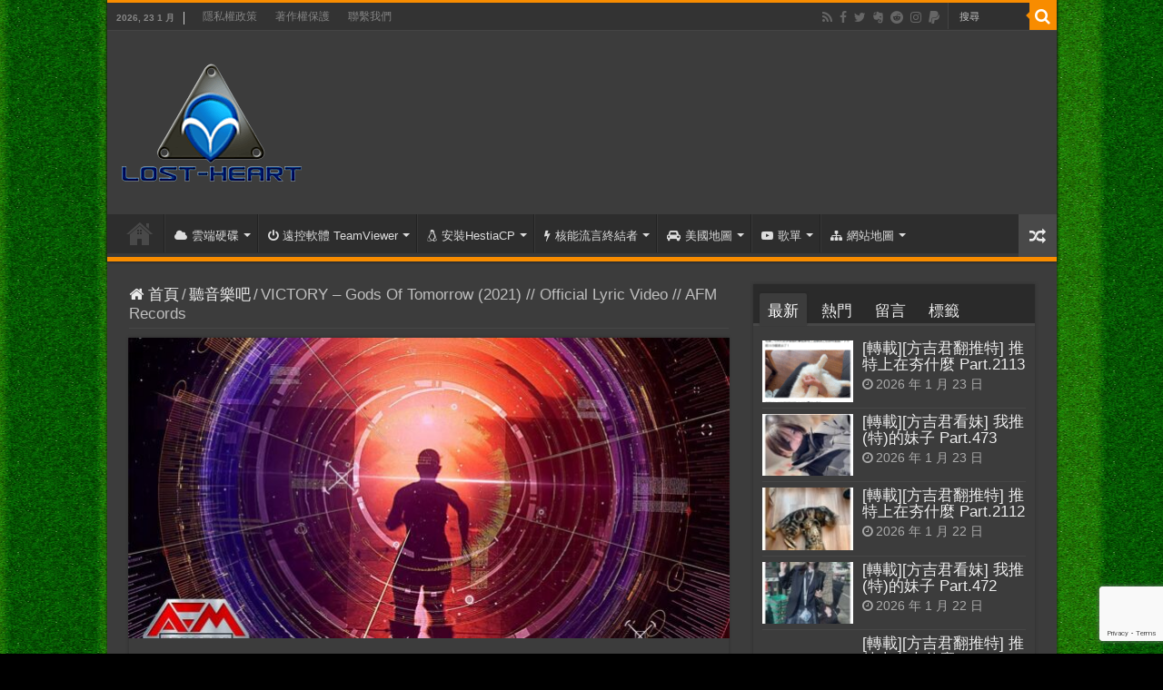

--- FILE ---
content_type: text/html; charset=UTF-8
request_url: https://520.be/victory-gods-of-tomorrow-2021-official-lyric-video-afm-records/
body_size: 26853
content:
<!DOCTYPE html>
<html lang="zh-TW" prefix="og: http://ogp.me/ns#">
<head>
<meta charset="UTF-8" />
<link rel="pingback" href="https://520.be/xmlrpc.php" />
<meta property="og:title" content="VICTORY &#8211; Gods Of Tomorrow (2021) // Official Lyric Video // AFM Records - 逆向行駛"/>
<meta property="og:type" content="article"/>
<meta property="og:description" content="Taken from the album "Gods Of Tomorrow", out November 26, 2021. ORDER NOW:"/>
<meta property="og:url" content="https://520.be/victory-gods-of-tomorrow-2021-official-lyric-video-afm-records/"/>
<meta property="og:site_name" content="逆向行駛"/>
<meta property="og:image" content="https://520.be/wp-content/uploads/2021/12/1640471417_maxresdefault.jpg" />
<meta name='robots' content='index, follow, max-image-preview:large, max-snippet:-1, max-video-preview:-1' />

	<!-- This site is optimized with the Yoast SEO plugin v26.5 - https://yoast.com/wordpress/plugins/seo/ -->
	<title>VICTORY - Gods Of Tomorrow (2021) // Official Lyric Video // AFM Records - 逆向行駛</title>
	<link rel="canonical" href="https://www.youtube.com/watch?v=Od_hfayZHL8" />
	<meta property="og:locale" content="zh_TW" />
	<meta property="og:type" content="article" />
	<meta property="og:title" content="VICTORY - Gods Of Tomorrow (2021) // Official Lyric Video // AFM Records - 逆向行駛" />
	<meta property="og:description" content="Taken from the album &#8220;Gods Of Tomorrow&#8221;, ou &hellip;" />
	<meta property="og:url" content="https://www.youtube.com/watch?v=Od_hfayZHL8" />
	<meta property="og:site_name" content="逆向行駛" />
	<meta property="article:publisher" content="https://www.facebook.com/520.be" />
	<meta property="article:author" content="https://www.facebook.com/520.be" />
	<meta property="article:published_time" content="2021-09-02T15:28:00+00:00" />
	<meta property="og:image" content="https://520.be/wp-content/uploads/2021/12/1640471417_maxresdefault.jpg" />
	<meta property="og:image:width" content="1280" />
	<meta property="og:image:height" content="720" />
	<meta property="og:image:type" content="image/jpeg" />
	<meta name="author" content="窮苦人家的小孩" />
	<meta name="twitter:card" content="summary_large_image" />
	<meta name="twitter:creator" content="@www520be" />
	<meta name="twitter:site" content="@www520be" />
	<meta name="twitter:label1" content="作者:" />
	<meta name="twitter:data1" content="窮苦人家的小孩" />
	<script type="application/ld+json" class="yoast-schema-graph">{"@context":"https://schema.org","@graph":[{"@type":"Article","@id":"https://www.youtube.com/watch?v=Od_hfayZHL8#article","isPartOf":{"@id":"https://520.be/victory-gods-of-tomorrow-2021-official-lyric-video-afm-records/"},"author":{"name":"窮苦人家的小孩","@id":"https://520.be/#/schema/person/0aefbdb38478f64033ecbd898ffe7ca7"},"headline":"VICTORY &#8211; Gods Of Tomorrow (2021) // Official Lyric Video // AFM Records","datePublished":"2021-09-02T15:28:00+00:00","mainEntityOfPage":{"@id":"https://520.be/victory-gods-of-tomorrow-2021-official-lyric-video-afm-records/"},"wordCount":21,"commentCount":0,"publisher":{"@id":"https://520.be/#/schema/person/0aefbdb38478f64033ecbd898ffe7ca7"},"image":{"@id":"https://www.youtube.com/watch?v=Od_hfayZHL8#primaryimage"},"thumbnailUrl":"https://520.be/wp-content/uploads/2021/12/1640471417_maxresdefault.jpg","keywords":["AFM Records","Metal","Music","YouTube"],"articleSection":["聽音樂吧"],"inLanguage":"zh-TW","potentialAction":[{"@type":"CommentAction","name":"Comment","target":["https://www.youtube.com/watch?v=Od_hfayZHL8#respond"]}]},{"@type":"WebPage","@id":"https://520.be/victory-gods-of-tomorrow-2021-official-lyric-video-afm-records/","url":"https://www.youtube.com/watch?v=Od_hfayZHL8","name":"VICTORY - Gods Of Tomorrow (2021) // Official Lyric Video // AFM Records - 逆向行駛","isPartOf":{"@id":"https://520.be/#website"},"primaryImageOfPage":{"@id":"https://www.youtube.com/watch?v=Od_hfayZHL8#primaryimage"},"image":{"@id":"https://www.youtube.com/watch?v=Od_hfayZHL8#primaryimage"},"thumbnailUrl":"https://520.be/wp-content/uploads/2021/12/1640471417_maxresdefault.jpg","datePublished":"2021-09-02T15:28:00+00:00","breadcrumb":{"@id":"https://www.youtube.com/watch?v=Od_hfayZHL8#breadcrumb"},"inLanguage":"zh-TW","potentialAction":[{"@type":"ReadAction","target":["https://www.youtube.com/watch?v=Od_hfayZHL8"]}]},{"@type":"ImageObject","inLanguage":"zh-TW","@id":"https://www.youtube.com/watch?v=Od_hfayZHL8#primaryimage","url":"https://520.be/wp-content/uploads/2021/12/1640471417_maxresdefault.jpg","contentUrl":"https://520.be/wp-content/uploads/2021/12/1640471417_maxresdefault.jpg","width":1280,"height":720},{"@type":"BreadcrumbList","@id":"https://www.youtube.com/watch?v=Od_hfayZHL8#breadcrumb","itemListElement":[{"@type":"ListItem","position":1,"name":"首頁","item":"https://520.be/"},{"@type":"ListItem","position":2,"name":"VICTORY &#8211; Gods Of Tomorrow (2021) // Official Lyric Video // AFM Records"}]},{"@type":"WebSite","@id":"https://520.be/#website","url":"https://520.be/","name":"逆向行駛","description":"最愛的最殘酷、最美的最虛無","publisher":{"@id":"https://520.be/#/schema/person/0aefbdb38478f64033ecbd898ffe7ca7"},"potentialAction":[{"@type":"SearchAction","target":{"@type":"EntryPoint","urlTemplate":"https://520.be/?s={search_term_string}"},"query-input":{"@type":"PropertyValueSpecification","valueRequired":true,"valueName":"search_term_string"}}],"inLanguage":"zh-TW"},{"@type":["Person","Organization"],"@id":"https://520.be/#/schema/person/0aefbdb38478f64033ecbd898ffe7ca7","name":"窮苦人家的小孩","image":{"@type":"ImageObject","inLanguage":"zh-TW","@id":"https://520.be/#/schema/person/image/","url":"https://520.be/wp-content/uploads/2015/03/logo-001.png","contentUrl":"https://520.be/wp-content/uploads/2015/03/logo-001.png","width":545,"height":359,"caption":"窮苦人家的小孩"},"logo":{"@id":"https://520.be/#/schema/person/image/"},"description":"In every democracy, the people get the government they deserve. ~Alexis de Tocqueville","sameAs":["https://www.facebook.com/520.be","https://instagram.com/520tseng/","https://www.linkedin.com/in/520be","https://x.com/www520be"],"url":"https://520.be/author/520tseng/"}]}</script>
	<!-- / Yoast SEO plugin. -->


<link rel='dns-prefetch' href='//www.googletagmanager.com' />
<link rel="alternate" type="application/rss+xml" title="訂閱《逆向行駛》&raquo; 資訊提供" href="https://520.be/feed/" />
<link rel="alternate" type="application/rss+xml" title="訂閱《逆向行駛》&raquo; 留言的資訊提供" href="https://520.be/comments/feed/" />
<link rel="alternate" type="application/rss+xml" title="訂閱《逆向行駛 》&raquo;〈VICTORY &#8211; Gods Of Tomorrow (2021) // Official Lyric Video // AFM Records〉留言的資訊提供" href="https://520.be/victory-gods-of-tomorrow-2021-official-lyric-video-afm-records/feed/" />
<link rel="alternate" title="oEmbed (JSON)" type="application/json+oembed" href="https://520.be/wp-json/oembed/1.0/embed?url=https%3A%2F%2F520.be%2Fvictory-gods-of-tomorrow-2021-official-lyric-video-afm-records%2F" />
<link rel="alternate" title="oEmbed (XML)" type="text/xml+oembed" href="https://520.be/wp-json/oembed/1.0/embed?url=https%3A%2F%2F520.be%2Fvictory-gods-of-tomorrow-2021-official-lyric-video-afm-records%2F&#038;format=xml" />
<style id='wp-img-auto-sizes-contain-inline-css' type='text/css'>
img:is([sizes=auto i],[sizes^="auto," i]){contain-intrinsic-size:3000px 1500px}
/*# sourceURL=wp-img-auto-sizes-contain-inline-css */
</style>
<link rel='stylesheet' id='urvanov_syntax_highlighter-css' href='https://520.be/wp-content/plugins/urvanov-syntax-highlighter/css/min/urvanov_syntax_highlighter.min.css' type='text/css' media='all' />
<style id='wp-emoji-styles-inline-css' type='text/css'>

	img.wp-smiley, img.emoji {
		display: inline !important;
		border: none !important;
		box-shadow: none !important;
		height: 1em !important;
		width: 1em !important;
		margin: 0 0.07em !important;
		vertical-align: -0.1em !important;
		background: none !important;
		padding: 0 !important;
	}
/*# sourceURL=wp-emoji-styles-inline-css */
</style>
<style id='wp-block-library-inline-css' type='text/css'>
:root{--wp-block-synced-color:#7a00df;--wp-block-synced-color--rgb:122,0,223;--wp-bound-block-color:var(--wp-block-synced-color);--wp-editor-canvas-background:#ddd;--wp-admin-theme-color:#007cba;--wp-admin-theme-color--rgb:0,124,186;--wp-admin-theme-color-darker-10:#006ba1;--wp-admin-theme-color-darker-10--rgb:0,107,160.5;--wp-admin-theme-color-darker-20:#005a87;--wp-admin-theme-color-darker-20--rgb:0,90,135;--wp-admin-border-width-focus:2px}@media (min-resolution:192dpi){:root{--wp-admin-border-width-focus:1.5px}}.wp-element-button{cursor:pointer}:root .has-very-light-gray-background-color{background-color:#eee}:root .has-very-dark-gray-background-color{background-color:#313131}:root .has-very-light-gray-color{color:#eee}:root .has-very-dark-gray-color{color:#313131}:root .has-vivid-green-cyan-to-vivid-cyan-blue-gradient-background{background:linear-gradient(135deg,#00d084,#0693e3)}:root .has-purple-crush-gradient-background{background:linear-gradient(135deg,#34e2e4,#4721fb 50%,#ab1dfe)}:root .has-hazy-dawn-gradient-background{background:linear-gradient(135deg,#faaca8,#dad0ec)}:root .has-subdued-olive-gradient-background{background:linear-gradient(135deg,#fafae1,#67a671)}:root .has-atomic-cream-gradient-background{background:linear-gradient(135deg,#fdd79a,#004a59)}:root .has-nightshade-gradient-background{background:linear-gradient(135deg,#330968,#31cdcf)}:root .has-midnight-gradient-background{background:linear-gradient(135deg,#020381,#2874fc)}:root{--wp--preset--font-size--normal:16px;--wp--preset--font-size--huge:42px}.has-regular-font-size{font-size:1em}.has-larger-font-size{font-size:2.625em}.has-normal-font-size{font-size:var(--wp--preset--font-size--normal)}.has-huge-font-size{font-size:var(--wp--preset--font-size--huge)}.has-text-align-center{text-align:center}.has-text-align-left{text-align:left}.has-text-align-right{text-align:right}.has-fit-text{white-space:nowrap!important}#end-resizable-editor-section{display:none}.aligncenter{clear:both}.items-justified-left{justify-content:flex-start}.items-justified-center{justify-content:center}.items-justified-right{justify-content:flex-end}.items-justified-space-between{justify-content:space-between}.screen-reader-text{border:0;clip-path:inset(50%);height:1px;margin:-1px;overflow:hidden;padding:0;position:absolute;width:1px;word-wrap:normal!important}.screen-reader-text:focus{background-color:#ddd;clip-path:none;color:#444;display:block;font-size:1em;height:auto;left:5px;line-height:normal;padding:15px 23px 14px;text-decoration:none;top:5px;width:auto;z-index:100000}html :where(.has-border-color){border-style:solid}html :where([style*=border-top-color]){border-top-style:solid}html :where([style*=border-right-color]){border-right-style:solid}html :where([style*=border-bottom-color]){border-bottom-style:solid}html :where([style*=border-left-color]){border-left-style:solid}html :where([style*=border-width]){border-style:solid}html :where([style*=border-top-width]){border-top-style:solid}html :where([style*=border-right-width]){border-right-style:solid}html :where([style*=border-bottom-width]){border-bottom-style:solid}html :where([style*=border-left-width]){border-left-style:solid}html :where(img[class*=wp-image-]){height:auto;max-width:100%}:where(figure){margin:0 0 1em}html :where(.is-position-sticky){--wp-admin--admin-bar--position-offset:var(--wp-admin--admin-bar--height,0px)}@media screen and (max-width:600px){html :where(.is-position-sticky){--wp-admin--admin-bar--position-offset:0px}}

/*# sourceURL=wp-block-library-inline-css */
</style><style id='global-styles-inline-css' type='text/css'>
:root{--wp--preset--aspect-ratio--square: 1;--wp--preset--aspect-ratio--4-3: 4/3;--wp--preset--aspect-ratio--3-4: 3/4;--wp--preset--aspect-ratio--3-2: 3/2;--wp--preset--aspect-ratio--2-3: 2/3;--wp--preset--aspect-ratio--16-9: 16/9;--wp--preset--aspect-ratio--9-16: 9/16;--wp--preset--color--black: #000000;--wp--preset--color--cyan-bluish-gray: #abb8c3;--wp--preset--color--white: #ffffff;--wp--preset--color--pale-pink: #f78da7;--wp--preset--color--vivid-red: #cf2e2e;--wp--preset--color--luminous-vivid-orange: #ff6900;--wp--preset--color--luminous-vivid-amber: #fcb900;--wp--preset--color--light-green-cyan: #7bdcb5;--wp--preset--color--vivid-green-cyan: #00d084;--wp--preset--color--pale-cyan-blue: #8ed1fc;--wp--preset--color--vivid-cyan-blue: #0693e3;--wp--preset--color--vivid-purple: #9b51e0;--wp--preset--gradient--vivid-cyan-blue-to-vivid-purple: linear-gradient(135deg,rgb(6,147,227) 0%,rgb(155,81,224) 100%);--wp--preset--gradient--light-green-cyan-to-vivid-green-cyan: linear-gradient(135deg,rgb(122,220,180) 0%,rgb(0,208,130) 100%);--wp--preset--gradient--luminous-vivid-amber-to-luminous-vivid-orange: linear-gradient(135deg,rgb(252,185,0) 0%,rgb(255,105,0) 100%);--wp--preset--gradient--luminous-vivid-orange-to-vivid-red: linear-gradient(135deg,rgb(255,105,0) 0%,rgb(207,46,46) 100%);--wp--preset--gradient--very-light-gray-to-cyan-bluish-gray: linear-gradient(135deg,rgb(238,238,238) 0%,rgb(169,184,195) 100%);--wp--preset--gradient--cool-to-warm-spectrum: linear-gradient(135deg,rgb(74,234,220) 0%,rgb(151,120,209) 20%,rgb(207,42,186) 40%,rgb(238,44,130) 60%,rgb(251,105,98) 80%,rgb(254,248,76) 100%);--wp--preset--gradient--blush-light-purple: linear-gradient(135deg,rgb(255,206,236) 0%,rgb(152,150,240) 100%);--wp--preset--gradient--blush-bordeaux: linear-gradient(135deg,rgb(254,205,165) 0%,rgb(254,45,45) 50%,rgb(107,0,62) 100%);--wp--preset--gradient--luminous-dusk: linear-gradient(135deg,rgb(255,203,112) 0%,rgb(199,81,192) 50%,rgb(65,88,208) 100%);--wp--preset--gradient--pale-ocean: linear-gradient(135deg,rgb(255,245,203) 0%,rgb(182,227,212) 50%,rgb(51,167,181) 100%);--wp--preset--gradient--electric-grass: linear-gradient(135deg,rgb(202,248,128) 0%,rgb(113,206,126) 100%);--wp--preset--gradient--midnight: linear-gradient(135deg,rgb(2,3,129) 0%,rgb(40,116,252) 100%);--wp--preset--font-size--small: 13px;--wp--preset--font-size--medium: 20px;--wp--preset--font-size--large: 36px;--wp--preset--font-size--x-large: 42px;--wp--preset--spacing--20: 0.44rem;--wp--preset--spacing--30: 0.67rem;--wp--preset--spacing--40: 1rem;--wp--preset--spacing--50: 1.5rem;--wp--preset--spacing--60: 2.25rem;--wp--preset--spacing--70: 3.38rem;--wp--preset--spacing--80: 5.06rem;--wp--preset--shadow--natural: 6px 6px 9px rgba(0, 0, 0, 0.2);--wp--preset--shadow--deep: 12px 12px 50px rgba(0, 0, 0, 0.4);--wp--preset--shadow--sharp: 6px 6px 0px rgba(0, 0, 0, 0.2);--wp--preset--shadow--outlined: 6px 6px 0px -3px rgb(255, 255, 255), 6px 6px rgb(0, 0, 0);--wp--preset--shadow--crisp: 6px 6px 0px rgb(0, 0, 0);}:where(.is-layout-flex){gap: 0.5em;}:where(.is-layout-grid){gap: 0.5em;}body .is-layout-flex{display: flex;}.is-layout-flex{flex-wrap: wrap;align-items: center;}.is-layout-flex > :is(*, div){margin: 0;}body .is-layout-grid{display: grid;}.is-layout-grid > :is(*, div){margin: 0;}:where(.wp-block-columns.is-layout-flex){gap: 2em;}:where(.wp-block-columns.is-layout-grid){gap: 2em;}:where(.wp-block-post-template.is-layout-flex){gap: 1.25em;}:where(.wp-block-post-template.is-layout-grid){gap: 1.25em;}.has-black-color{color: var(--wp--preset--color--black) !important;}.has-cyan-bluish-gray-color{color: var(--wp--preset--color--cyan-bluish-gray) !important;}.has-white-color{color: var(--wp--preset--color--white) !important;}.has-pale-pink-color{color: var(--wp--preset--color--pale-pink) !important;}.has-vivid-red-color{color: var(--wp--preset--color--vivid-red) !important;}.has-luminous-vivid-orange-color{color: var(--wp--preset--color--luminous-vivid-orange) !important;}.has-luminous-vivid-amber-color{color: var(--wp--preset--color--luminous-vivid-amber) !important;}.has-light-green-cyan-color{color: var(--wp--preset--color--light-green-cyan) !important;}.has-vivid-green-cyan-color{color: var(--wp--preset--color--vivid-green-cyan) !important;}.has-pale-cyan-blue-color{color: var(--wp--preset--color--pale-cyan-blue) !important;}.has-vivid-cyan-blue-color{color: var(--wp--preset--color--vivid-cyan-blue) !important;}.has-vivid-purple-color{color: var(--wp--preset--color--vivid-purple) !important;}.has-black-background-color{background-color: var(--wp--preset--color--black) !important;}.has-cyan-bluish-gray-background-color{background-color: var(--wp--preset--color--cyan-bluish-gray) !important;}.has-white-background-color{background-color: var(--wp--preset--color--white) !important;}.has-pale-pink-background-color{background-color: var(--wp--preset--color--pale-pink) !important;}.has-vivid-red-background-color{background-color: var(--wp--preset--color--vivid-red) !important;}.has-luminous-vivid-orange-background-color{background-color: var(--wp--preset--color--luminous-vivid-orange) !important;}.has-luminous-vivid-amber-background-color{background-color: var(--wp--preset--color--luminous-vivid-amber) !important;}.has-light-green-cyan-background-color{background-color: var(--wp--preset--color--light-green-cyan) !important;}.has-vivid-green-cyan-background-color{background-color: var(--wp--preset--color--vivid-green-cyan) !important;}.has-pale-cyan-blue-background-color{background-color: var(--wp--preset--color--pale-cyan-blue) !important;}.has-vivid-cyan-blue-background-color{background-color: var(--wp--preset--color--vivid-cyan-blue) !important;}.has-vivid-purple-background-color{background-color: var(--wp--preset--color--vivid-purple) !important;}.has-black-border-color{border-color: var(--wp--preset--color--black) !important;}.has-cyan-bluish-gray-border-color{border-color: var(--wp--preset--color--cyan-bluish-gray) !important;}.has-white-border-color{border-color: var(--wp--preset--color--white) !important;}.has-pale-pink-border-color{border-color: var(--wp--preset--color--pale-pink) !important;}.has-vivid-red-border-color{border-color: var(--wp--preset--color--vivid-red) !important;}.has-luminous-vivid-orange-border-color{border-color: var(--wp--preset--color--luminous-vivid-orange) !important;}.has-luminous-vivid-amber-border-color{border-color: var(--wp--preset--color--luminous-vivid-amber) !important;}.has-light-green-cyan-border-color{border-color: var(--wp--preset--color--light-green-cyan) !important;}.has-vivid-green-cyan-border-color{border-color: var(--wp--preset--color--vivid-green-cyan) !important;}.has-pale-cyan-blue-border-color{border-color: var(--wp--preset--color--pale-cyan-blue) !important;}.has-vivid-cyan-blue-border-color{border-color: var(--wp--preset--color--vivid-cyan-blue) !important;}.has-vivid-purple-border-color{border-color: var(--wp--preset--color--vivid-purple) !important;}.has-vivid-cyan-blue-to-vivid-purple-gradient-background{background: var(--wp--preset--gradient--vivid-cyan-blue-to-vivid-purple) !important;}.has-light-green-cyan-to-vivid-green-cyan-gradient-background{background: var(--wp--preset--gradient--light-green-cyan-to-vivid-green-cyan) !important;}.has-luminous-vivid-amber-to-luminous-vivid-orange-gradient-background{background: var(--wp--preset--gradient--luminous-vivid-amber-to-luminous-vivid-orange) !important;}.has-luminous-vivid-orange-to-vivid-red-gradient-background{background: var(--wp--preset--gradient--luminous-vivid-orange-to-vivid-red) !important;}.has-very-light-gray-to-cyan-bluish-gray-gradient-background{background: var(--wp--preset--gradient--very-light-gray-to-cyan-bluish-gray) !important;}.has-cool-to-warm-spectrum-gradient-background{background: var(--wp--preset--gradient--cool-to-warm-spectrum) !important;}.has-blush-light-purple-gradient-background{background: var(--wp--preset--gradient--blush-light-purple) !important;}.has-blush-bordeaux-gradient-background{background: var(--wp--preset--gradient--blush-bordeaux) !important;}.has-luminous-dusk-gradient-background{background: var(--wp--preset--gradient--luminous-dusk) !important;}.has-pale-ocean-gradient-background{background: var(--wp--preset--gradient--pale-ocean) !important;}.has-electric-grass-gradient-background{background: var(--wp--preset--gradient--electric-grass) !important;}.has-midnight-gradient-background{background: var(--wp--preset--gradient--midnight) !important;}.has-small-font-size{font-size: var(--wp--preset--font-size--small) !important;}.has-medium-font-size{font-size: var(--wp--preset--font-size--medium) !important;}.has-large-font-size{font-size: var(--wp--preset--font-size--large) !important;}.has-x-large-font-size{font-size: var(--wp--preset--font-size--x-large) !important;}
/*# sourceURL=global-styles-inline-css */
</style>

<style id='classic-theme-styles-inline-css' type='text/css'>
/*! This file is auto-generated */
.wp-block-button__link{color:#fff;background-color:#32373c;border-radius:9999px;box-shadow:none;text-decoration:none;padding:calc(.667em + 2px) calc(1.333em + 2px);font-size:1.125em}.wp-block-file__button{background:#32373c;color:#fff;text-decoration:none}
/*# sourceURL=/wp-includes/css/classic-themes.min.css */
</style>
<link rel='stylesheet' id='wp_automatic_gallery_style-css' href='https://520.be/wp-content/plugins/wp-automatic/css/wp-automatic.css' type='text/css' media='all' />
<link rel='stylesheet' id='tie-style-css' href='https://520.be/wp-content/themes/sahifa/style.css' type='text/css' media='all' />
<link rel='stylesheet' id='tie-ilightbox-skin-css' href='https://520.be/wp-content/themes/sahifa/css/ilightbox/mac-skin/skin.css' type='text/css' media='all' />
<link rel='stylesheet' id='taxopress-frontend-css-css' href='https://520.be/wp-content/plugins/simple-tags/assets/frontend/css/frontend.css' type='text/css' media='all' />
<script type="text/javascript" src="https://520.be/wp-includes/js/jquery/jquery.min.js" id="jquery-core-js"></script>
<script type="text/javascript" src="https://520.be/wp-includes/js/jquery/jquery-migrate.min.js" id="jquery-migrate-js"></script>
<script type="text/javascript" id="urvanov_syntax_highlighter_js-js-extra">
/* <![CDATA[ */
var UrvanovSyntaxHighlighterSyntaxSettings = {"version":"2.9.0","is_admin":"0","ajaxurl":"https://520.be/wp-admin/admin-ajax.php","prefix":"urvanov-syntax-highlighter-","setting":"urvanov-syntax-highlighter-setting","selected":"urvanov-syntax-highlighter-setting-selected","changed":"urvanov-syntax-highlighter-setting-changed","special":"urvanov-syntax-highlighter-setting-special","orig_value":"data-orig-value","debug":""};
var UrvanovSyntaxHighlighterSyntaxStrings = {"copy":"Copied to the clipboard","minimize":"\u9ede\u64ca\u5c55\u958b\u4ee3\u78bc"};
//# sourceURL=urvanov_syntax_highlighter_js-js-extra
/* ]]> */
</script>
<script type="text/javascript" src="https://520.be/wp-content/plugins/urvanov-syntax-highlighter/js/min/urvanov_syntax_highlighter.min.js" id="urvanov_syntax_highlighter_js-js"></script>
<script type="text/javascript" src="https://520.be/wp-content/plugins/wp-automatic/js/main-front.js" id="wp_automatic_gallery-js"></script>
<script type="text/javascript" id="tie-postviews-cache-js-extra">
/* <![CDATA[ */
var tieViewsCacheL10n = {"admin_ajax_url":"https://520.be/wp-admin/admin-ajax.php","post_id":"20936"};
//# sourceURL=tie-postviews-cache-js-extra
/* ]]> */
</script>
<script type="text/javascript" src="https://520.be/wp-content/themes/sahifa/js/postviews-cache.js" id="tie-postviews-cache-js"></script>
<script type="text/javascript" src="https://520.be/wp-content/plugins/simple-tags/assets/frontend/js/frontend.js" id="taxopress-frontend-js-js"></script>
<link rel="https://api.w.org/" href="https://520.be/wp-json/" /><link rel="alternate" title="JSON" type="application/json" href="https://520.be/wp-json/wp/v2/posts/20936" /><link rel="EditURI" type="application/rsd+xml" title="RSD" href="https://520.be/xmlrpc.php?rsd" />
<meta name="generator" content="WordPress 6.9" />
<link rel='shortlink' href='https://520.be/?p=20936' />
<meta name="generator" content="Site Kit by Google 1.170.0" /><link rel="shortcut icon" href="https://520.be/favicon.ico" title="Favicon" />
<!--[if IE]>
<script type="text/javascript">jQuery(document).ready(function (){ jQuery(".menu-item").has("ul").children("a").attr("aria-haspopup", "true");});</script>
<![endif]-->
<!--[if lt IE 9]>
<script src="https://520.be/wp-content/themes/sahifa/js/html5.js"></script>
<script src="https://520.be/wp-content/themes/sahifa/js/selectivizr-min.js"></script>
<![endif]-->
<!--[if IE 9]>
<link rel="stylesheet" type="text/css" media="all" href="https://520.be/wp-content/themes/sahifa/css/ie9.css" />
<![endif]-->
<!--[if IE 8]>
<link rel="stylesheet" type="text/css" media="all" href="https://520.be/wp-content/themes/sahifa/css/ie8.css" />
<![endif]-->
<!--[if IE 7]>
<link rel="stylesheet" type="text/css" media="all" href="https://520.be/wp-content/themes/sahifa/css/ie7.css" />
<![endif]-->

<meta http-equiv="X-UA-Compatible" content="IE=edge,chrome=1" />
<meta name="viewport" content="width=device-width, initial-scale=1.0" />



<style type="text/css" media="screen">

body{
	font-size : 17px;
}
p.post-meta, p.post-meta a{
	font-size : 17px;
}
body.single .entry, body.page .entry{
	font-size : 18px;
}
blockquote p{
	font-size : 17px;
}

::-moz-selection { background: #e60000;}
::selection { background: #e60000; }
		body {
					background-image : url(https://520.be/wp-content/themes/sahifa/images/patterns/body-bg14.png);
					background-position: top center;
		}
		
a {
	color: #8ee600;
}
		
a:hover {
	color: #1fc6f0;
	text-decoration: underline;
}
		
body.single .post .entry a, body.page .post .entry a {
	color: #8ee600;
}
		
body.single .post .entry a:hover, body.page .post .entry a:hover {
	color: #1fc6f0;
	text-decoration: underline;
}
		
.top-nav ul li a:hover, .top-nav ul li:hover > a, .top-nav ul :hover > a , .top-nav ul li.current-menu-item a {
	color: #1fc6f0;
}
		
#main-nav ul li a:hover, #main-nav ul li:hover > a, #main-nav ul :hover > a , #main-nav  ul ul li:hover > a, #main-nav  ul ul :hover > a {
	color: #1fc6f0;
}
		
.footer-widget-top h4 {
	color: #ffb81e;
}
		
#theme-footer a:hover {
	color: #1fc6f0;
}
		
html, body, h1, h2, h3, h4, h5, h6, .alignright, .alignleft, .aligncenter, a, a:hover, .clear, iframe, textarea, input, select, input, option, button, widget-top, footer-widget-top, block-head, .post-title, #respond h3, .cat-box-title h2, .cat-tabs-header li, .page-title, .post-title, .share-post span.share-text, .entry h1, .entry h2, .entry h3, .entry h4, .entry h5, .entry h6, blockquote p, .block-head h3, .widget-top h4, .widget_categories, .widget-container li:before ,
.widget_product_categories ul li:before, .weather_name, .slider-caption h2 a, .slider-caption h2, .ei-title h2, .sitemap-col h2, ul.authors-wrap li h3, .footer-widget-top h4, .dropcap {
font-family : "Microsoft JhengHei", "Microsoft YaHei", Verdana, "Lucida Grande", Sans-serif; }</style>

		<script type="text/javascript">
			/* <![CDATA[ */
				var sf_position = '0';
				var sf_templates = "<a href=\"{search_url_escaped}\">\u6aa2\u8996\u6240\u6709<\/a>";
				var sf_input = '.search-live';
				jQuery(document).ready(function(){
					jQuery(sf_input).ajaxyLiveSearch({"expand":false,"searchUrl":"https:\/\/520.be\/?s=%s","text":"Search","delay":500,"iwidth":180,"width":315,"ajaxUrl":"https:\/\/520.be\/wp-admin\/admin-ajax.php","rtl":0});
					jQuery(".live-search_ajaxy-selective-input").keyup(function() {
						var width = jQuery(this).val().length * 8;
						if(width < 50) {
							width = 50;
						}
						jQuery(this).width(width);
					});
					jQuery(".live-search_ajaxy-selective-search").click(function() {
						jQuery(this).find(".live-search_ajaxy-selective-input").focus();
					});
					jQuery(".live-search_ajaxy-selective-close").click(function() {
						jQuery(this).parent().remove();
					});
				});
			/* ]]> */
		</script>
		<link rel="icon" href="https://520.be/wp-content/uploads/2024/06/logo-500-150x150.png" sizes="32x32" />
<link rel="icon" href="https://520.be/wp-content/uploads/2024/06/logo-500.png" sizes="192x192" />
<link rel="apple-touch-icon" href="https://520.be/wp-content/uploads/2024/06/logo-500.png" />
<meta name="msapplication-TileImage" content="https://520.be/wp-content/uploads/2024/06/logo-500.png" />
				<style type="text/css" id="c4wp-checkout-css">
					.woocommerce-checkout .c4wp_captcha_field {
						margin-bottom: 10px;
						margin-top: 15px;
						position: relative;
						display: inline-block;
					}
				</style>
								<style type="text/css" id="c4wp-v3-lp-form-css">
					.login #login, .login #lostpasswordform {
						min-width: 350px !important;
					}
					.wpforms-field-c4wp iframe {
						width: 100% !important;
					}
				</style>
							<style type="text/css" id="c4wp-v3-lp-form-css">
				.login #login, .login #lostpasswordform {
					min-width: 350px !important;
				}
				.wpforms-field-c4wp iframe {
					width: 100% !important;
				}
			</style>
			</head>
<body id="top" class="wp-singular post-template-default single single-post postid-20936 single-format-standard wp-theme-sahifa dark-skin lazy-enabled">

<div class="wrapper-outer">

	<div class="background-cover"></div>

	<aside id="slide-out">

			<div class="search-mobile">
			<form method="get" id="searchform-mobile" action="https://520.be/">
				<button class="search-button" type="submit" value="搜尋"><i class="fa fa-search"></i></button>
				<input type="text" id="s-mobile" name="s" title="搜尋" value="搜尋" onfocus="if (this.value == '搜尋') {this.value = '';}" onblur="if (this.value == '') {this.value = '搜尋';}"  />
			</form>
		</div><!-- .search-mobile /-->
	
			<div class="social-icons">
		<a class="ttip-none" title="Rss" href="https://feeds.feedburner.com/hide1hide" target="_blank"><i class="fa fa-rss"></i></a><a class="ttip-none" title="Facebook" href="https://www.facebook.com/520.be" target="_blank"><i class="fa fa-facebook"></i></a><a class="ttip-none" title="Twitter" href="https://twitter.com/www520be" target="_blank"><i class="fa fa-twitter"></i></a><a class="ttip-none" title="Evernote" href="https://www.evernote.com/referral/Registration.action?sig=d5ad2f5b1c1eaec7795a017c74d9968531c47ac87ba6f756b5f872b7abdb37f8&#038;uid=87979054" target="_blank"><i class="tieicon-evernote"></i></a><a class="ttip-none" title="Reddit" href="https://www.reddit.com/user/hide1hide" target="_blank"><i class="fa fa-reddit"></i></a><a class="ttip-none" title="instagram" href="https://instagram.com/520tseng/" target="_blank"><i class="fa fa-instagram"></i></a><a class="ttip-none" title="paypal" href="https://www.paypal.me/520be" target="_blank"><i class="fa fa-paypal"></i></a>
			</div>

	
		<div id="mobile-menu" ></div>
	</aside><!-- #slide-out /-->

		<div id="wrapper" class="boxed-all">
		<div class="inner-wrapper">

		<header id="theme-header" class="theme-header">
						<div id="top-nav" class="top-nav">
				<div class="container">

							<span class="today-date">2026, 23 1 月</span>
				<div class="top-menu"><ul id="menu-%e9%a0%82%e7%ab%af%e9%81%b8%e5%96%ae" class="menu"><li id="menu-item-14404" class="menu-item menu-item-type-post_type menu-item-object-page menu-item-privacy-policy menu-item-14404"><a rel="privacy-policy" href="https://520.be/privacy/">隱私權政策</a></li>
<li id="menu-item-14405" class="menu-item menu-item-type-post_type menu-item-object-page menu-item-14405"><a href="https://520.be/copyright/">著作權保護</a></li>
<li id="menu-item-14406" class="menu-item menu-item-type-post_type menu-item-object-page menu-item-14406"><a href="https://520.be/contact-us/">聯繫我們</a></li>
</ul></div>
						<div class="search-block">
						<form method="get" id="searchform-header" action="https://520.be/">
							<button class="search-button" type="submit" value="搜尋"><i class="fa fa-search"></i></button>
							<input class="search-live" type="text" id="s-header" name="s" title="搜尋" value="搜尋" onfocus="if (this.value == '搜尋') {this.value = '';}" onblur="if (this.value == '') {this.value = '搜尋';}"  />
						</form>
					</div><!-- .search-block /-->
			<div class="social-icons">
		<a class="ttip-none" title="Rss" href="https://feeds.feedburner.com/hide1hide" target="_blank"><i class="fa fa-rss"></i></a><a class="ttip-none" title="Facebook" href="https://www.facebook.com/520.be" target="_blank"><i class="fa fa-facebook"></i></a><a class="ttip-none" title="Twitter" href="https://twitter.com/www520be" target="_blank"><i class="fa fa-twitter"></i></a><a class="ttip-none" title="Evernote" href="https://www.evernote.com/referral/Registration.action?sig=d5ad2f5b1c1eaec7795a017c74d9968531c47ac87ba6f756b5f872b7abdb37f8&#038;uid=87979054" target="_blank"><i class="tieicon-evernote"></i></a><a class="ttip-none" title="Reddit" href="https://www.reddit.com/user/hide1hide" target="_blank"><i class="fa fa-reddit"></i></a><a class="ttip-none" title="instagram" href="https://instagram.com/520tseng/" target="_blank"><i class="fa fa-instagram"></i></a><a class="ttip-none" title="paypal" href="https://www.paypal.me/520be" target="_blank"><i class="fa fa-paypal"></i></a>
			</div>

	
	
				</div><!-- .container /-->
			</div><!-- .top-menu /-->
			
		<div class="header-content">

					<a id="slide-out-open" class="slide-out-open" href="#"><span></span></a>
		
			<div class="logo" style=" margin-top:15px; margin-bottom:15px;">
			<h2>								<a title="逆向行駛" href="https://520.be/">
					<img src="https://520.be/logo-200x132.png" alt="逆向行駛"  /><strong>逆向行駛 最愛的最殘酷、最美的最虛無</strong>
				</a>
			</h2>			</div><!-- .logo /-->
						<div class="clear"></div>

		</div>
													<nav id="main-nav" class="fixed-enabled">
				<div class="container">

				
					<div class="main-menu"><ul id="menu-%e4%b8%bb%e9%81%b8%e5%96%ae" class="menu"><li id="menu-item-14378" class="menu-item menu-item-type-custom menu-item-object-custom menu-item-home menu-item-14378"><a href="https://520.be"><i class="fa fa-home"></i>首頁</a></li>
<li id="menu-item-19777" class="menu-item menu-item-type-custom menu-item-object-custom menu-item-has-children menu-item-19777 mega-menu mega-links mega-links-3col "><a title="密碼:520be" href="https://go.520.be/fb"><i class="fa fa-cloud"></i>雲端硬碟</a>
<div class="mega-menu-block menu-sub-content">

<ul class="sub-menu-columns">
	<li id="menu-item-22328" class="menu-item menu-item-type-custom menu-item-object-custom menu-item-22328 mega-link-column "><a class="mega-links-head"  href="https://520.be/?p=25716"><i class="fa fa-windows"></i>Win10啟用工具</a></li>
	<li id="menu-item-22329" class="menu-item menu-item-type-custom menu-item-object-custom menu-item-22329 mega-link-column "><a class="mega-links-head"  href="https://go.520.be/heu168"><i class="fa fa-file-word-o"></i>Office啟用工具</a></li>
	<li id="menu-item-19897" class="menu-item menu-item-type-custom menu-item-object-custom menu-item-19897 mega-link-column "><a class="mega-links-head"  href="https://go.520.be/bacnc"><i class="fa fa-cloud"></i>NextCloud &#8211; 綜藝節目</a></li>
	<li id="menu-item-19779" class="menu-item menu-item-type-custom menu-item-object-custom menu-item-19779 mega-link-column "><a class="mega-links-head"  href="https://img.520.be"><i class="fa fa-file-image-o"></i>圖床</a></li>
	<li id="menu-item-19778" class="menu-item menu-item-type-custom menu-item-object-custom menu-item-19778 mega-link-column "><a class="mega-links-head"  href="https://go.520.be"><i class="fa fa-external-link-square"></i>縮網址</a></li>
</ul>

<div class="mega-menu-content">

</div><!-- .mega-menu-content --> 
</div><!-- .mega-menu-block --> 
</li>
<li id="menu-item-14396" class="menu-item menu-item-type-post_type menu-item-object-post menu-item-has-children menu-item-14396 mega-menu mega-links mega-links-3col "><a href="https://520.be/teamviewer-portable/"><i class="fa fa-power-off"></i>遠控軟體 TeamViewer</a>
<div class="mega-menu-block menu-sub-content">

<ul class="sub-menu-columns">
	<li id="menu-item-14397" class="menu-item menu-item-type-post_type menu-item-object-post menu-item-14397 mega-link-column "><a class="mega-links-head"  href="https://520.be/firefox-quantum-essential-extensions/"><i class="fa fa-firefox"></i>火狐瀏覽器擴充套件推薦</a></li>
	<li id="menu-item-14398" class="menu-item menu-item-type-post_type menu-item-object-post menu-item-14398 mega-link-column "><a class="mega-links-head"  href="https://520.be/%e5%b8%b8%e7%94%a8%e7%9a%84chrome%e6%93%b4%e5%85%85%e5%a5%97%e4%bb%b6%e3%80%81stylish%e3%80%81tampermonkey/"><i class="fa fa-chrome"></i>Chrome瀏覽器擴充套件推薦</a></li>
	<li id="menu-item-14399" class="menu-item menu-item-type-post_type menu-item-object-post menu-item-14399 mega-link-column "><a class="mega-links-head"  href="https://520.be/globe-public-dns-server/"><i class="fa fa-internet-explorer"></i>全球各大公共DNS伺服器</a></li>
	<li id="menu-item-14407" class="menu-item menu-item-type-custom menu-item-object-custom menu-item-14407 mega-link-column "><a class="mega-links-head"  href="https://www.developershome.com/7-zip/download.asp"><i class="fa fa-file-archive-o"></i>下載7-Zip</a></li>
	<li id="menu-item-14937" class="menu-item menu-item-type-custom menu-item-object-custom menu-item-14937 mega-link-column "><a class="mega-links-head"  href="https://telegram.org/dl/desktop/win_portable"><i class="fa fa-commenting"></i>下載Telegram</a></li>
	<li id="menu-item-14403" class="menu-item menu-item-type-custom menu-item-object-custom menu-item-14403 mega-link-column "><a class="mega-links-head"  href="https://download.toolslib.net/download/direct/1/latest?channel=release"><i class="fa fa-shield"></i>下載AdwCleaner</a></li>
	<li id="menu-item-14401" class="menu-item menu-item-type-custom menu-item-object-custom menu-item-14401 mega-link-column "><a class="mega-links-head"  href="https://www.avira.com/zh-tw/free-antivirus-windows"><i class="fa fa-ambulance"></i>下載小紅傘防毒軟體</a></li>
	<li id="menu-item-14409" class="menu-item menu-item-type-custom menu-item-object-custom menu-item-14409 mega-link-column "><a class="mega-links-head"  href="https://www.azofreeware.com/2011/01/e-502-beta.html"><i class="fa fa-ambulance"></i>下載萬能驅動助理</a></li>
	<li id="menu-item-14402" class="menu-item menu-item-type-custom menu-item-object-custom menu-item-14402 mega-link-column "><a class="mega-links-head"  href="https://520.be/?p=23559"><i class="fa fa-file-pdf-o"></i>常用免費字體大集合</a></li>
</ul>

<div class="mega-menu-content">

</div><!-- .mega-menu-content --> 
</div><!-- .mega-menu-block --> 
</li>
<li id="menu-item-19936" class="menu-item menu-item-type-post_type menu-item-object-post menu-item-has-children menu-item-19936 mega-menu mega-links mega-links-3col "><a href="https://520.be/debain-buster-install-hestiacp/"><i class="fa fa-linux"></i>安裝HestiaCP</a>
<div class="mega-menu-block menu-sub-content">

<ul class="sub-menu-columns">
	<li id="menu-item-23224" class="menu-item menu-item-type-custom menu-item-object-custom menu-item-23224 mega-link-column "><a class="mega-links-head"  href="/tag/microsoft/">M$小技巧</a></li>
	<li id="menu-item-14392" class="menu-item menu-item-type-post_type menu-item-object-post menu-item-14392 mega-link-column "><a class="mega-links-head"  href="https://520.be/%e7%b2%89%e5%a5%bd%e7%94%a8%e3%84%9f%e8%87%aa%e5%8b%95%e5%82%99%e4%bb%bd%e8%b3%87%e6%96%99%e5%ba%ab%e3%80%81%e7%b6%b2%e7%ab%99%e5%88%b0%e4%bf%a1%e7%ae%b1%e3%80%81ftp%e7%9a%84%e8%85%b3%e6%9c%ac/"><i class="fa fa-database"></i>自動備份腳本</a></li>
	<li id="menu-item-14386" class="menu-item menu-item-type-post_type menu-item-object-post menu-item-14386 mega-link-column "><a class="mega-links-head"  href="https://520.be/%e5%af%a6%e6%88%b0shadowsocks%ef%bc%8c%e4%b8%8a%e7%b6%b2%e5%b0%b1%e8%a9%b2%e5%a6%82%e6%ad%a4%e7%b0%a1%e5%96%ae%ef%bc%81/"><i class="fa fa-unlock"></i>實戰Shadowsocks</a></li>
	<li id="menu-item-14393" class="menu-item menu-item-type-post_type menu-item-object-post menu-item-14393 mega-link-column "><a class="mega-links-head"  href="https://520.be/%e5%ae%89%e8%a3%9d%ef%bc%86%e8%aa%bf%e6%95%99configserver-security-firewall/"><i class="fa fa-shield"></i>調教CSF防火牆</a></li>
	<li id="menu-item-15454" class="menu-item menu-item-type-post_type menu-item-object-post menu-item-15454 mega-link-column "><a class="mega-links-head"  href="https://520.be/%e5%9c%a8vps%e4%b8%8a%e5%ae%89%e8%a3%9dbt%e8%bb%9f%e9%ab%94transmission/"><i class="fa fa-magnet"></i>安裝BT軟體Transmission</a></li>
	<li id="menu-item-14390" class="menu-item menu-item-type-post_type menu-item-object-post menu-item-14390 mega-link-column "><a class="mega-links-head"  href="https://520.be/%e5%9c%a8vps%e4%b8%8a%e5%ae%89%e8%a3%9dbt%e8%bb%9f%e9%ab%94qbittorrent/"><i class="fa fa-magnet"></i>安裝BT軟體qBittorrent</a></li>
	<li id="menu-item-14389" class="menu-item menu-item-type-post_type menu-item-object-post menu-item-14389 mega-link-column "><a class="mega-links-head"  href="https://520.be/vnstat-%e5%b0%8f%e5%b7%a7%e7%9a%84%e6%b5%81%e9%87%8f%e7%9b%a3%e6%8e%a7%e7%a8%8b%e5%bc%8f/"><i class="fa fa-bar-chart"></i>安裝vnStat流量監控工具</a></li>
	<li id="menu-item-14387" class="menu-item menu-item-type-post_type menu-item-object-post menu-item-14387 mega-link-column "><a class="mega-links-head"  href="https://520.be/%e5%8f%af%e5%90%8c%e6%ad%a5%e7%9a%84lftp%e8%bb%9f%e9%ab%94/"><i class="fa fa-download"></i>安裝可FTP同步的LFTP</a></li>
	<li id="menu-item-14388" class="menu-item menu-item-type-post_type menu-item-object-post menu-item-14388 mega-link-column "><a class="mega-links-head"  href="https://520.be/logwatch-%e8%a8%98%e9%8c%84%e6%aa%94%e5%88%86%e6%9e%90%e8%bb%9f%e9%ab%94/"><i class="fa fa-book"></i>安裝Logwatch記錄檔分析工具</a></li>
</ul>

<div class="mega-menu-content">

</div><!-- .mega-menu-content --> 
</div><!-- .mega-menu-block --> 
</li>
<li id="menu-item-14379" class="menu-item menu-item-type-post_type menu-item-object-page menu-item-has-children menu-item-14379 mega-menu mega-links mega-links-3col "><a href="https://520.be/nuclearmythbusters/"><i class="fa fa-bolt"></i>核能流言終結者</a>
<div class="mega-menu-block menu-sub-content">

<ul class="sub-menu-columns">
	<li id="menu-item-21524" class="menu-item menu-item-type-custom menu-item-object-custom menu-item-21524 mega-link-column "><a class="mega-links-head"  href="https://youtu.be/xL0ch83RAK8"><i class="fa fa-youtube"></i>台視新聞</a></li>
	<li id="menu-item-21525" class="menu-item menu-item-type-custom menu-item-object-custom menu-item-21525 mega-link-column "><a class="mega-links-head"  href="https://youtube.com/@57ETFN/streams"><i class="fa fa-youtube"></i>EBC東森財經新聞</a></li>
	<li id="menu-item-22087" class="menu-item menu-item-type-custom menu-item-object-custom menu-item-22087 mega-link-column "><a class="mega-links-head"  href="https://www.youtube.com/@ettoday/streams"><i class="fa fa-youtube"></i>ETtoday新聞雲</a></li>
</ul>

<div class="mega-menu-content">

</div><!-- .mega-menu-content --> 
</div><!-- .mega-menu-block --> 
</li>
<li id="menu-item-14400" class="menu-item menu-item-type-post_type menu-item-object-post menu-item-has-children menu-item-14400 mega-menu mega-links mega-links-2col "><a href="https://520.be/us-states-region-map/"><i class="fa fa-car"></i>美國地圖</a>
<div class="mega-menu-block menu-sub-content">

<ul class="sub-menu-columns">
	<li id="menu-item-21974" class="menu-item menu-item-type-custom menu-item-object-custom menu-item-21974 mega-link-column "><a class="mega-links-head"  href="https://arina-hashimoto.xxoo.ovh"><i class="fa fa-picture-o"></i>橋本ありな Arina Hashimoto</a></li>
	<li id="menu-item-21973" class="menu-item menu-item-type-custom menu-item-object-custom menu-item-21973 mega-link-column "><a class="mega-links-head"  href="https://non-nonoura.xxoo.ovh"><i class="fa fa-picture-o"></i>野々浦暖 Non Nonoura</a></li>
</ul>

<div class="mega-menu-content">

</div><!-- .mega-menu-content --> 
</div><!-- .mega-menu-block --> 
</li>
<li id="menu-item-15512" class="menu-item menu-item-type-custom menu-item-object-custom menu-item-has-children menu-item-15512 mega-menu mega-links mega-links-4col "><a href="#"><i class="fa fa-youtube-play"></i>歌單</a>
<div class="mega-menu-block menu-sub-content">

<ul class="sub-menu-columns">
	<li id="menu-item-23145" class="menu-item menu-item-type-custom menu-item-object-custom menu-item-23145 mega-link-column "><a class="mega-links-head"  href="https://go.520.be/cardio"><i class="fa fa-youtube-play"></i>有氧運動</a></li>
	<li id="menu-item-15513" class="menu-item menu-item-type-custom menu-item-object-custom menu-item-15513 mega-link-column "><a class="mega-links-head"  href="/tag/afm-records/"><i class="fa fa-youtube-play"></i>AFM Records</a></li>
	<li id="menu-item-15514" class="menu-item menu-item-type-custom menu-item-object-custom menu-item-15514 mega-link-column "><a class="mega-links-head"  href="/tag/napalm-records/"><i class="fa fa-youtube-play"></i>Napalm Records</a></li>
	<li id="menu-item-15515" class="menu-item menu-item-type-custom menu-item-object-custom menu-item-15515 mega-link-column "><a class="mega-links-head"  href="/tag/nuclear-blast-records/"><i class="fa fa-youtube-play"></i>Nuclear Blast Records</a></li>
</ul>

<div class="mega-menu-content">

</div><!-- .mega-menu-content --> 
</div><!-- .mega-menu-block --> 
</li>
<li id="menu-item-14382" class="menu-item menu-item-type-post_type menu-item-object-page menu-item-has-children menu-item-14382 mega-menu mega-links mega-links-4col "><a href="https://520.be/sitemap/"><i class="fa fa-sitemap"></i>網站地圖</a>
<div class="mega-menu-block menu-sub-content">

<ul class="sub-menu-columns">
	<li id="menu-item-27830" class="menu-item menu-item-type-custom menu-item-object-custom menu-item-27830 mega-link-column "><a class="mega-links-head"  href="https://hetrixtools.com/r/47ff132a1c8649b8dc5e4b88d81aacf3/"><i class="fa fa-line-chart"></i>HetrixTools @ Service status</a></li>
	<li id="menu-item-19913" class="menu-item menu-item-type-custom menu-item-object-custom menu-item-19913 mega-link-column "><a class="mega-links-head"  href="https://go.520.be/stat"><i class="fa fa-line-chart"></i>UptimeRobot</a></li>
	<li id="menu-item-14383" class="menu-item menu-item-type-post_type menu-item-object-page menu-item-14383 mega-link-column "><a class="mega-links-head"  href="https://520.be/contact-us/"><i class="fa fa-volume-control-phone"></i>聯繫我們</a></li>
	<li id="menu-item-14380" class="menu-item menu-item-type-post_type menu-item-object-page menu-item-privacy-policy menu-item-14380 mega-link-column "><a class="mega-links-head"  href="https://520.be/privacy/"><i class="fa fa-shield"></i>隱私權政策</a></li>
	<li id="menu-item-14381" class="menu-item menu-item-type-post_type menu-item-object-page menu-item-14381 mega-link-column "><a class="mega-links-head"  href="https://520.be/copyright/"><i class="fa fa-copyright"></i>著作權保護</a></li>
</ul>

<div class="mega-menu-content">

</div><!-- .mega-menu-content --> 
</div><!-- .mega-menu-block --> 
</li>
</ul></div>										<a href="https://520.be/?tierand=1" class="random-article ttip" title="隨機文章"><i class="fa fa-random"></i></a>
					
					
				</div>
			</nav><!-- .main-nav /-->
					</header><!-- #header /-->

	
	
	<div id="main-content" class="container">

	
	
	
	
	
	<div class="content">

		
		<nav id="crumbs"><a href="https://520.be/"><span class="fa fa-home" aria-hidden="true"></span> 首頁</a><span class="delimiter">/</span><a href="https://520.be/category/%e8%81%bd%e9%9f%b3%e6%a8%82%e5%90%a7/">聽音樂吧</a><span class="delimiter">/</span><span class="current">VICTORY &#8211; Gods Of Tomorrow (2021) // Official Lyric Video // AFM Records</span></nav><script type="application/ld+json">{"@context":"http:\/\/schema.org","@type":"BreadcrumbList","@id":"#Breadcrumb","itemListElement":[{"@type":"ListItem","position":1,"item":{"name":"\u9996\u9801","@id":"https:\/\/520.be\/"}},{"@type":"ListItem","position":2,"item":{"name":"\u807d\u97f3\u6a02\u5427","@id":"https:\/\/520.be\/category\/%e8%81%bd%e9%9f%b3%e6%a8%82%e5%90%a7\/"}}]}</script>
		

		
		<article class="post-listing post-20936 post type-post status-publish format-standard has-post-thumbnail  category-14 tag-afm-records tag-metal tag-music tag-youtube" id="the-post">
			
			<div class="single-post-thumb">
			<img width="660" height="330" src="https://520.be/wp-content/uploads/2021/12/1640471417_maxresdefault-660x330.jpg" class="attachment-slider size-slider wp-post-image" alt="" decoding="async" fetchpriority="high" srcset="https://520.be/wp-content/uploads/2021/12/1640471417_maxresdefault-660x330.jpg 660w, https://520.be/wp-content/uploads/2021/12/1640471417_maxresdefault-1050x525.jpg 1050w" sizes="(max-width: 660px) 100vw, 660px" />		</div>
	
		


			<div class="post-inner">

							<h1 class="name post-title entry-title"><span itemprop="name">VICTORY &#8211; Gods Of Tomorrow (2021) // Official Lyric Video // AFM Records</span></h1>

						
<p class="post-meta">
		
	<span class="post-meta-author"><i class="fa fa-user"></i><a href="https://520.be/author/520tseng/" title="">窮苦人家的小孩 </a></span>
	
		
	<span class="tie-date"><i class="fa fa-clock-o"></i>2021 年 9 月 2 日</span>	
	<span class="post-cats"><i class="fa fa-folder"></i><a href="https://520.be/category/%e8%81%bd%e9%9f%b3%e6%a8%82%e5%90%a7/" rel="category tag">聽音樂吧</a></span>
	
	<span class="post-comments"><i class="fa fa-comments"></i><a href="https://520.be/victory-gods-of-tomorrow-2021-official-lyric-video-afm-records/#respond">發表留言</a></span>
<span class="post-views"><i class="fa fa-eye"></i>17 點擊數</span> </p>
<div class="clear"></div>
			
				<div class="entry">
					
					
					<p><iframe  width="580" height="385" src="https://www.youtube.com/embed/Od_hfayZHL8?rel=0&#038;autoplay=1&#038;autoplay=1" frameborder="0" allowfullscreen></iframe><br />
<br />Taken from the album &#8220;Gods Of Tomorrow&#8221;, out November 26, 2021.</p>
<p>ORDER NOW: <a href="https://afm.fanlink.to/VictoryGodsOfTomorrow"...</a><br />
<br /><a href="https://www.youtube.com/watch?v=Od_hfayZHL8" target="_blank" class="shortc-button big orange  "><i class="fa fa-youtube"></i>來源摸我</a>
					
					<a href="https://520.be/victory-gods-of-tomorrow-2021-official-lyric-video-afm-records/print/" title="列印本文" rel="nofollow"><img class="WP-PrintIcon" src="https://520.be/wp-content/plugins/wp-print/images/printer_famfamfam.gif" alt="列印本文" title="列印本文" style="border: 0px;" /></a>&nbsp;<a href="https://520.be/victory-gods-of-tomorrow-2021-official-lyric-video-afm-records/print/" title="列印本文" rel="nofollow">列印本文</a>
				</div><!-- .entry /-->


								<div class="clear"></div>
			</div><!-- .post-inner -->

			<script type="application/ld+json" class="tie-schema-graph">{"@context":"http:\/\/schema.org","@type":"Article","dateCreated":"2021-09-02T23:28:00+08:00","datePublished":"2021-09-02T23:28:00+08:00","dateModified":"2021-09-02T23:28:00+08:00","headline":"VICTORY &#8211; Gods Of Tomorrow (2021) \/\/ Official Lyric Video \/\/ AFM Records","name":"VICTORY &#8211; Gods Of Tomorrow (2021) \/\/ Official Lyric Video \/\/ AFM Records","keywords":"AFM Records,Metal,Music,YouTube","url":"https:\/\/520.be\/victory-gods-of-tomorrow-2021-official-lyric-video-afm-records\/","description":"Taken from the album \"Gods Of Tomorrow\", out November 26, 2021. ORDER NOW:","copyrightYear":"2021","publisher":{"@id":"#Publisher","@type":"Organization","name":"\u9006\u5411\u884c\u99db","logo":{"@type":"ImageObject","url":"https:\/\/520.be\/logo-200x132.png"},"sameAs":["https:\/\/www.facebook.com\/520.be","https:\/\/twitter.com\/www520be","https:\/\/www.evernote.com\/referral\/Registration.action?sig=d5ad2f5b1c1eaec7795a017c74d9968531c47ac87ba6f756b5f872b7abdb37f8&amp;uid=87979054","https:\/\/www.reddit.com\/user\/hide1hide","https:\/\/instagram.com\/520tseng\/","https:\/\/www.paypal.me\/520be"]},"sourceOrganization":{"@id":"#Publisher"},"copyrightHolder":{"@id":"#Publisher"},"mainEntityOfPage":{"@type":"WebPage","@id":"https:\/\/520.be\/victory-gods-of-tomorrow-2021-official-lyric-video-afm-records\/","breadcrumb":{"@id":"#crumbs"}},"author":{"@type":"Person","name":"\u7aae\u82e6\u4eba\u5bb6\u7684\u5c0f\u5b69","url":"https:\/\/520.be\/author\/520tseng\/"},"articleSection":"\u807d\u97f3\u6a02\u5427","articleBody":"\r\nTaken from the album \"Gods Of Tomorrow\", out November 26, 2021.\n\nORDER NOW: ","image":{"@type":"ImageObject","url":"https:\/\/520.be\/wp-content\/uploads\/2021\/12\/1640471417_maxresdefault.jpg","width":1280,"height":720}}</script>
		</article><!-- .post-listing -->
		<p class="post-tag">標籤 <a href="https://520.be/tag/afm-records/" rel="tag">AFM Records</a> <a href="https://520.be/tag/metal/" rel="tag">Metal</a> <a href="https://520.be/tag/music/" rel="tag">Music</a> <a href="https://520.be/tag/youtube/" rel="tag">YouTube</a></p>

		
				<section id="author-box">
			<div class="block-head">
				<h3>關於 窮苦人家的小孩 </h3><div class="stripe-line"></div>
			</div>
			<div class="post-listing">
				<div class="author-bio">
	<div class="author-avatar">
		<img alt='' src='https://secure.gravatar.com/avatar/824160bbdcfe37448720cb0feb22a09370a986cc07fe6642b0e119661df6039a?s=90&#038;r=g' srcset='https://secure.gravatar.com/avatar/824160bbdcfe37448720cb0feb22a09370a986cc07fe6642b0e119661df6039a?s=180&#038;r=g 2x' class='avatar avatar-90 photo' height='90' width='90' decoding='async'/>	</div><!-- #author-avatar -->
			<div class="author-description">
						In every democracy, the people get the government they deserve.
~Alexis de Tocqueville		</div><!-- #author-description -->
			<div class="author-social flat-social">
									<a class="social-facebook" target="_blank" href="https://www.facebook.com/520.be"><i class="fa fa-facebook"></i></a>
									<a class="social-twitter" target="_blank" href="http://twitter.com/www520be"><i class="fa fa-twitter"></i><span> @www520be</span></a>
									<a class="social-linkedin" target="_blank" href="https://www.linkedin.com/in/520be"><i class="fa fa-linkedin"></i></a>
									<a class="social-flickr" target="_blank" href="https://www.flickr.com/photos/hide1hide/"><i class="fa fa-flickr"></i></a>
																		<a class="social-instagram" target="_blank" href="https://instagram.com/520tseng/"><i class="fa fa-instagram"></i></a>
					</div>
		<div class="clear"></div>
</div>
				</div>
		</section><!-- #author-box -->
		

				<div class="post-navigation">
			<div class="post-previous">上一篇：<strong><a href="https://520.be/rhapsody-of-fire-magic-signs-2021-official-audio-video-afm-records/" rel="prev">RHAPSODY OF FIRE &#8211; Magic Signs (2021) // Official Audio Video // AFM Records</a></strong></div>
			<div class="post-next">下一篇：<strong><a href="https://520.be/auri-kiss-the-mountain-official-lyrical-video/" rel="next">AURI &#8211; Kiss The Mountain (OFFICIAL LYRICAL VIDEO)</a></strong></div>
		</div><!-- .post-navigation -->
		
			<section id="related_posts">
		<div class="block-head">
			<h3>相關文章</h3><div class="stripe-line"></div>
		</div>
		<div class="post-listing">
						<div class="related-item">
							
				<div class="post-thumbnail">
					<a href="https://520.be/immolation-adversary-official-music-video/">
						<img width="310" height="165" src="https://520.be/wp-content/uploads/2026/01/1768671766_maxresdefault-310x165.jpg" class="attachment-tie-medium size-tie-medium wp-post-image" alt="" decoding="async" loading="lazy" />						<span class="fa overlay-icon"></span>
					</a>
				</div><!-- post-thumbnail /-->
							
				<h3><a href="https://520.be/immolation-adversary-official-music-video/" rel="bookmark">IMMOLATION &#8211; Adversary (OFFICIAL MUSIC VIDEO)</a></h3>
				<p class="post-meta"><span class="tie-date"><i class="fa fa-clock-o"></i>2026 年 1 月 16 日</span></p>
			</div>
						<div class="related-item">
							
				<div class="post-thumbnail">
					<a href="https://520.be/lost-society-blood-diamond-official-music-video/">
						<img width="310" height="165" src="https://520.be/wp-content/uploads/2026/01/1768562442_maxresdefault-310x165.jpg" class="attachment-tie-medium size-tie-medium wp-post-image" alt="" decoding="async" loading="lazy" />						<span class="fa overlay-icon"></span>
					</a>
				</div><!-- post-thumbnail /-->
							
				<h3><a href="https://520.be/lost-society-blood-diamond-official-music-video/" rel="bookmark">LOST SOCIETY &#8211; Blood Diamond (OFFICIAL MUSIC VIDEO)</a></h3>
				<p class="post-meta"><span class="tie-date"><i class="fa fa-clock-o"></i>2026 年 1 月 15 日</span></p>
			</div>
						<div class="related-item">
							
				<div class="post-thumbnail">
					<a href="https://520.be/higher-power-count-the-miles-official-music-video/">
						<img width="310" height="165" src="https://520.be/wp-content/uploads/2026/01/1768450315_maxresdefault-310x165.jpg" class="attachment-tie-medium size-tie-medium wp-post-image" alt="" decoding="async" loading="lazy" />						<span class="fa overlay-icon"></span>
					</a>
				</div><!-- post-thumbnail /-->
							
				<h3><a href="https://520.be/higher-power-count-the-miles-official-music-video/" rel="bookmark">HIGHER POWER &#8211; Count The Miles (OFFICIAL MUSIC VIDEO)</a></h3>
				<p class="post-meta"><span class="tie-date"><i class="fa fa-clock-o"></i>2026 年 1 月 14 日</span></p>
			</div>
						<div class="clear"></div>
		</div>
	</section>
	
			
	<section id="check-also-box" class="post-listing check-also-right">
		<a href="#" id="check-also-close"><i class="fa fa-close"></i></a>

		<div class="block-head">
			<h3>您可能會喜歡</h3>
		</div>

				<div class="check-also-post">
						
			<div class="post-thumbnail">
				<a href="https://520.be/kreator-krushers-of-the-world-official-music-video/">
					<img width="310" height="165" src="https://520.be/wp-content/uploads/2026/01/1768557405_maxresdefault-310x165.jpg" class="attachment-tie-medium size-tie-medium wp-post-image" alt="" decoding="async" loading="lazy" />					<span class="fa overlay-icon"></span>
				</a>
			</div><!-- post-thumbnail /-->
						
			<h2 class="post-title"><a href="https://520.be/kreator-krushers-of-the-world-official-music-video/" rel="bookmark">KREATOR &#8211; Krushers Of The World (OFFICIAL MUSIC VIDEO)</a></h2>
			<p>Official music  &hellip;</p>
		</div>
			</section>
			
			
	
		
				
<div id="comments">


<div class="clear"></div>
	<div id="respond" class="comment-respond">
		<h3 id="reply-title" class="comment-reply-title">發佈留言 <small><a rel="nofollow" id="cancel-comment-reply-link" href="/victory-gods-of-tomorrow-2021-official-lyric-video-afm-records/#respond" style="display:none;">取消回覆</a></small></h3><p class="must-log-in">很抱歉，必須<a href="https://520.be/wp-login.php?redirect_to=https%3A%2F%2F520.be%2Fvictory-gods-of-tomorrow-2021-official-lyric-video-afm-records%2F">登入</a>網站才能發佈留言。</p>	</div><!-- #respond -->
	

</div><!-- #comments -->

	</div><!-- .content -->
<aside id="sidebar">
	<div class="theiaStickySidebar">
	<div class="widget" id="tabbed-widget">
		<div class="widget-container">
			<div class="widget-top">
				<ul class="tabs posts-taps">
				<li class="tabs"><a href="#tab2">最新</a></li><li class="tabs"><a href="#tab1">熱門</a></li><li class="tabs"><a href="#tab3">留言</a></li><li class="tabs"><a href="#tab4">標籤</a></li>				</ul>
			</div>

						<div id="tab2" class="tabs-wrap">
				<ul>
							<li >
							<div class="post-thumbnail">
					<a href="https://520.be/%e8%bd%89%e8%bc%89%e6%96%b9%e5%90%89%e5%90%9b%e7%bf%bb%e6%8e%a8%e7%89%b9-%e6%8e%a8%e7%89%b9%e4%b8%8a%e5%9c%a8%e5%a4%af%e4%bb%80%e9%ba%bc-part-2113/" rel="bookmark"><img width="110" height="75" src="https://520.be/wp-content/uploads/2026/01/轉載方吉君翻推-110x75.gif" class="attachment-tie-small size-tie-small wp-post-image" alt="" decoding="async" loading="lazy" /><span class="fa overlay-icon"></span></a>
				</div><!-- post-thumbnail /-->
						<h3><a href="https://520.be/%e8%bd%89%e8%bc%89%e6%96%b9%e5%90%89%e5%90%9b%e7%bf%bb%e6%8e%a8%e7%89%b9-%e6%8e%a8%e7%89%b9%e4%b8%8a%e5%9c%a8%e5%a4%af%e4%bb%80%e9%ba%bc-part-2113/">[轉載][方吉君翻推特] 推特上在夯什麼 Part.2113</a></h3>
			 <span class="tie-date"><i class="fa fa-clock-o"></i>2026 年 1 月 23 日</span>		</li>
				<li >
							<div class="post-thumbnail">
					<a href="https://520.be/%e8%bd%89%e8%bc%89%e6%96%b9%e5%90%89%e5%90%9b%e7%9c%8b%e5%a6%b9-%e6%88%91%e6%8e%a8%e7%89%b9%e7%9a%84%e5%a6%b9%e5%ad%90-part-473/" rel="bookmark"><img width="110" height="75" src="https://520.be/wp-content/uploads/2026/01/1769106234_轉載方吉君看妹-110x75.jpeg" class="attachment-tie-small size-tie-small wp-post-image" alt="" decoding="async" loading="lazy" /><span class="fa overlay-icon"></span></a>
				</div><!-- post-thumbnail /-->
						<h3><a href="https://520.be/%e8%bd%89%e8%bc%89%e6%96%b9%e5%90%89%e5%90%9b%e7%9c%8b%e5%a6%b9-%e6%88%91%e6%8e%a8%e7%89%b9%e7%9a%84%e5%a6%b9%e5%ad%90-part-473/">[轉載][方吉君看妹] 我推(特)的妹子 Part.473</a></h3>
			 <span class="tie-date"><i class="fa fa-clock-o"></i>2026 年 1 月 23 日</span>		</li>
				<li >
							<div class="post-thumbnail">
					<a href="https://520.be/%e8%bd%89%e8%bc%89%e6%96%b9%e5%90%89%e5%90%9b%e7%bf%bb%e6%8e%a8%e7%89%b9-%e6%8e%a8%e7%89%b9%e4%b8%8a%e5%9c%a8%e5%a4%af%e4%bb%80%e9%ba%bc-part-2112/" rel="bookmark"><img width="110" height="75" src="https://520.be/wp-content/uploads/2026/01/1769022045_轉載方吉君翻推-110x75.jpeg" class="attachment-tie-small size-tie-small wp-post-image" alt="" decoding="async" loading="lazy" /><span class="fa overlay-icon"></span></a>
				</div><!-- post-thumbnail /-->
						<h3><a href="https://520.be/%e8%bd%89%e8%bc%89%e6%96%b9%e5%90%89%e5%90%9b%e7%bf%bb%e6%8e%a8%e7%89%b9-%e6%8e%a8%e7%89%b9%e4%b8%8a%e5%9c%a8%e5%a4%af%e4%bb%80%e9%ba%bc-part-2112/">[轉載][方吉君翻推特] 推特上在夯什麼 Part.2112</a></h3>
			 <span class="tie-date"><i class="fa fa-clock-o"></i>2026 年 1 月 22 日</span>		</li>
				<li >
							<div class="post-thumbnail">
					<a href="https://520.be/%e8%bd%89%e8%bc%89%e6%96%b9%e5%90%89%e5%90%9b%e7%9c%8b%e5%a6%b9-%e6%88%91%e6%8e%a8%e7%89%b9%e7%9a%84%e5%a6%b9%e5%ad%90-part-472/" rel="bookmark"><img width="110" height="75" src="https://520.be/wp-content/uploads/2026/01/1769025705_轉載方吉君看妹-110x75.jpeg" class="attachment-tie-small size-tie-small wp-post-image" alt="" decoding="async" loading="lazy" /><span class="fa overlay-icon"></span></a>
				</div><!-- post-thumbnail /-->
						<h3><a href="https://520.be/%e8%bd%89%e8%bc%89%e6%96%b9%e5%90%89%e5%90%9b%e7%9c%8b%e5%a6%b9-%e6%88%91%e6%8e%a8%e7%89%b9%e7%9a%84%e5%a6%b9%e5%ad%90-part-472/">[轉載][方吉君看妹] 我推(特)的妹子 Part.472</a></h3>
			 <span class="tie-date"><i class="fa fa-clock-o"></i>2026 年 1 月 22 日</span>		</li>
				<li >
							<div class="post-thumbnail">
					<a href="https://520.be/%e8%bd%89%e8%bc%89%e6%96%b9%e5%90%89%e5%90%9b%e7%bf%bb%e6%8e%a8%e7%89%b9-%e6%8e%a8%e7%89%b9%e4%b8%8a%e5%9c%a8%e5%a4%af%e4%bb%80%e9%ba%bc-part-2111/" rel="bookmark"><img width="110" height="75" src="https://520.be/wp-content/uploads/2026/01/1768937804_轉載方吉君翻推-110x75.jpeg" class="attachment-tie-small size-tie-small wp-post-image" alt="" decoding="async" loading="lazy" /><span class="fa overlay-icon"></span></a>
				</div><!-- post-thumbnail /-->
						<h3><a href="https://520.be/%e8%bd%89%e8%bc%89%e6%96%b9%e5%90%89%e5%90%9b%e7%bf%bb%e6%8e%a8%e7%89%b9-%e6%8e%a8%e7%89%b9%e4%b8%8a%e5%9c%a8%e5%a4%af%e4%bb%80%e9%ba%bc-part-2111/">[轉載][方吉君翻推特] 推特上在夯什麼 Part.2111</a></h3>
			 <span class="tie-date"><i class="fa fa-clock-o"></i>2026 年 1 月 21 日</span>		</li>
						</ul>
			</div>
						<div id="tab1" class="tabs-wrap">
				<ul>
								<li class="tie_thumb">
							<div class="post-thumbnail">
					<a href="https://520.be/us-states-region-map/" title="美國地圖" rel="bookmark"><img width="110" height="61" src="https://520.be/wp-content/uploads/2019/01/us-states-region-map.jpg" class="attachment-tie-small size-tie-small wp-post-image" alt="" decoding="async" loading="lazy" srcset="https://520.be/wp-content/uploads/2019/01/us-states-region-map.jpg 3000w, https://520.be/wp-content/uploads/2019/01/us-states-region-map-300x165.jpg 300w, https://520.be/wp-content/uploads/2019/01/us-states-region-map-768x423.jpg 768w, https://520.be/wp-content/uploads/2019/01/us-states-region-map-1024x564.jpg 1024w, https://520.be/wp-content/uploads/2019/01/us-states-region-map-1568x863.jpg 1568w" sizes="auto, (max-width: 110px) 100vw, 110px" /><span class="fa overlay-icon"></span></a>
				</div><!-- post-thumbnail /-->
							<h3><a href="https://520.be/us-states-region-map/">美國地圖</a></h3>
				 <span class="tie-date"><i class="fa fa-clock-o"></i>2019 年 1 月 21 日</span>									<span class="post-views-widget"><span class="post-views"><i class="fa fa-eye"></i>7,578 </span> </span>
							</li>
				<li >
							<div class="post-thumbnail">
					<a href="https://520.be/teamviewer-portable/" title="好用的遠控軟體 TeamViewer 一鍵安裝版" rel="bookmark"><img width="110" height="75" src="https://520.be/wp-content/uploads/2008/03/designer.microsoft.com_Hawaii-USA-003-110x75.jpeg" class="attachment-tie-small size-tie-small wp-post-image" alt="designer.microsoft.com_Hawaii, USA - 003" decoding="async" loading="lazy" /><span class="fa overlay-icon"></span></a>
				</div><!-- post-thumbnail /-->
							<h3><a href="https://520.be/teamviewer-portable/">好用的遠控軟體 TeamViewer 一鍵安裝版</a></h3>
				 <span class="tie-date"><i class="fa fa-clock-o"></i>2008 年 3 月 3 日</span>									<span class="post-views-widget"><span class="post-views"><i class="fa fa-eye"></i>7,154 </span> </span>
							</li>
				<li >
							<div class="post-thumbnail">
					<a href="https://520.be/transmissionflexget%e8%b6%85%e5%bc%b7bt%e4%b8%8b%e8%bc%89%e6%a9%9f/" title="Transmission+FlexGet=超強BT下載機" rel="bookmark"><img width="110" height="75" src="https://520.be/wp-content/uploads/2010/11/designer.microsoft.com_Hawaii-USA-014-110x75.jpeg" class="attachment-tie-small size-tie-small wp-post-image" alt="designer.microsoft.com_Hawaii, USA - 014" decoding="async" loading="lazy" /><span class="fa overlay-icon"></span></a>
				</div><!-- post-thumbnail /-->
							<h3><a href="https://520.be/transmissionflexget%e8%b6%85%e5%bc%b7bt%e4%b8%8b%e8%bc%89%e6%a9%9f/">Transmission+FlexGet=超強BT下載機</a></h3>
				 <span class="tie-date"><i class="fa fa-clock-o"></i>2010 年 11 月 26 日</span>									<span class="post-views-widget"><span class="post-views"><i class="fa fa-eye"></i>6,925 </span> </span>
							</li>
				<li >
							<div class="post-thumbnail">
					<a href="https://520.be/%e5%9c%a8vps%e4%b8%8a%e5%ae%89%e8%a3%9dbt%e8%bb%9f%e9%ab%94transmission/" title="[CentOS]安裝BT軟體Transmission" rel="bookmark"><img width="110" height="75" src="https://520.be/wp-content/uploads/2009/12/designer.microsoft.com_Hawaii-USA-005-110x75.jpeg" class="attachment-tie-small size-tie-small wp-post-image" alt="designer.microsoft.com_Hawaii, USA - 005" decoding="async" loading="lazy" /><span class="fa overlay-icon"></span></a>
				</div><!-- post-thumbnail /-->
							<h3><a href="https://520.be/%e5%9c%a8vps%e4%b8%8a%e5%ae%89%e8%a3%9dbt%e8%bb%9f%e9%ab%94transmission/">[CentOS]安裝BT軟體Transmission</a></h3>
				 <span class="tie-date"><i class="fa fa-clock-o"></i>2009 年 12 月 4 日</span>									<span class="post-views-widget"><span class="post-views"><i class="fa fa-eye"></i>5,840 </span> </span>
							</li>
				<li >
							<div class="post-thumbnail">
					<a href="https://520.be/%e4%bd%bf%e7%94%a8proxifier%e8%a7%a3%e6%b1%bamegadownloader%e4%b8%8b%e8%bc%89%e5%b7%b2%e8%b6%85%e9%81%8e%e5%82%b3%e8%bc%b8%e9%85%8d%e9%a1%8d%e7%9a%84%e5%95%8f%e9%a1%8c/" title="使用Proxifier解決MegaDownloader下載已超過傳輸配額的問題" rel="bookmark"><img width="110" height="75" src="https://520.be/wp-content/uploads/2019/02/designer.microsoft.com_Hawaii-USA-004-110x75.jpeg" class="attachment-tie-small size-tie-small wp-post-image" alt="designer.microsoft.com_Hawaii, USA - 004" decoding="async" loading="lazy" /><span class="fa overlay-icon"></span></a>
				</div><!-- post-thumbnail /-->
							<h3><a href="https://520.be/%e4%bd%bf%e7%94%a8proxifier%e8%a7%a3%e6%b1%bamegadownloader%e4%b8%8b%e8%bc%89%e5%b7%b2%e8%b6%85%e9%81%8e%e5%82%b3%e8%bc%b8%e9%85%8d%e9%a1%8d%e7%9a%84%e5%95%8f%e9%a1%8c/">使用Proxifier解決MegaDownloader下載已超過傳輸配額的問題</a></h3>
				 <span class="tie-date"><i class="fa fa-clock-o"></i>2019 年 2 月 14 日</span>									<span class="post-views-widget"><span class="post-views"><i class="fa fa-eye"></i>5,403 </span> </span>
							</li>
					</ul>
			</div>
						<div id="tab3" class="tabs-wrap">
				<ul>
						<li>
		<div class="post-thumbnail" style="width:55px">
					</div>
		<a href="https://520.be/systemd-fsck-root%e6%9c%8d%e5%8b%99%e5%95%9f%e5%8b%95%e5%a4%b1%e6%95%97%e7%9a%84%e8%a7%a3%e6%b1%ba%e8%be%a6%e6%b3%95/#comment-3082">
		CENTOS 8 服务器启动失败修复记录 - losquare 's Blog: [&#8230;] systemd-fsck-root服務啟動失敗的解決辦法 [&#8230;]... </a>
	</li>
	<li>
		<div class="post-thumbnail" style="width:55px">
			<img alt='' src='https://secure.gravatar.com/avatar/824160bbdcfe37448720cb0feb22a09370a986cc07fe6642b0e119661df6039a?s=55&#038;r=g' srcset='https://secure.gravatar.com/avatar/824160bbdcfe37448720cb0feb22a09370a986cc07fe6642b0e119661df6039a?s=110&#038;r=g 2x' class='avatar avatar-55 photo' height='55' width='55' loading='lazy' decoding='async'/>		</div>
		<a href="https://520.be/vps-review-hostus/#comment-3076">
		窮苦人家的小孩: 免客氣的啦～ ?... </a>
	</li>
	<li>
		<div class="post-thumbnail" style="width:55px">
			<img alt='' src='https://secure.gravatar.com/avatar/4e2290b7cf038170bdd3c6a9989702ddb3108435aea734965cf23563dcd9d805?s=55&#038;r=g' srcset='https://secure.gravatar.com/avatar/4e2290b7cf038170bdd3c6a9989702ddb3108435aea734965cf23563dcd9d805?s=110&#038;r=g 2x' class='avatar avatar-55 photo' height='55' width='55' loading='lazy' decoding='async'/>		</div>
		<a href="https://520.be/vps-review-hostus/#comment-3075">
		AFENG: 謝謝 RB 哥 ， 搞定 VPS + Let's Encrypt 了 ? ?... </a>
	</li>
	<li>
		<div class="post-thumbnail" style="width:55px">
			<img alt='' src='https://secure.gravatar.com/avatar/824160bbdcfe37448720cb0feb22a09370a986cc07fe6642b0e119661df6039a?s=55&#038;r=g' srcset='https://secure.gravatar.com/avatar/824160bbdcfe37448720cb0feb22a09370a986cc07fe6642b0e119661df6039a?s=110&#038;r=g 2x' class='avatar avatar-55 photo' height='55' width='55' loading='lazy' decoding='async'/>		</div>
		<a href="https://520.be/vps-review-hostus/#comment-3074">
		窮苦人家的小孩: 久沒關注，我也被砍了 Q_Q... </a>
	</li>
	<li>
		<div class="post-thumbnail" style="width:55px">
			<img alt='' src='https://secure.gravatar.com/avatar/f98da72421b69e3f40b3792ee641729e1f72ca14ee355411be46e2629476dc18?s=55&#038;r=g' srcset='https://secure.gravatar.com/avatar/f98da72421b69e3f40b3792ee641729e1f72ca14ee355411be46e2629476dc18?s=110&#038;r=g 2x' class='avatar avatar-55 photo' height='55' width='55' loading='lazy' decoding='async'/>		</div>
		<a href="https://520.be/vps-review-hostus/#comment-3073">
		sam: 考核了,有辦法簡單弄個200G上傳嗎?... </a>
	</li>
				</ul>
			</div>
						<div id="tab4" class="tabs-wrap tagcloud">
				<a href="https://520.be/tag/hot-tweets/" class="tag-cloud-link tag-link-108 tag-link-position-1" style="font-size: 8pt;">推特上在夯什麼</a>
<a href="https://520.be/tag/youtube/" class="tag-cloud-link tag-link-90 tag-link-position-2" style="font-size: 8pt;">YouTube</a>
<a href="https://520.be/tag/wordpress/" class="tag-cloud-link tag-link-88 tag-link-position-3" style="font-size: 8pt;">WordPress</a>
<a href="https://520.be/tag/vps/" class="tag-cloud-link tag-link-87 tag-link-position-4" style="font-size: 8pt;">VPS</a>
<a href="https://520.be/tag/tips/" class="tag-cloud-link tag-link-83 tag-link-position-5" style="font-size: 8pt;">Tips</a>
<a href="https://520.be/tag/talk/" class="tag-cloud-link tag-link-82 tag-link-position-6" style="font-size: 8pt;">TALK</a>
<a href="https://520.be/tag/software/" class="tag-cloud-link tag-link-81 tag-link-position-7" style="font-size: 8pt;">Software</a>
<a href="https://520.be/tag/security/" class="tag-cloud-link tag-link-78 tag-link-position-8" style="font-size: 8pt;">Security</a>
<a href="https://520.be/tag/pictures/" class="tag-cloud-link tag-link-75 tag-link-position-9" style="font-size: 8pt;">Pictures</a>
<a href="https://520.be/tag/nuclear-blast-records/" class="tag-cloud-link tag-link-72 tag-link-position-10" style="font-size: 8pt;">Nuclear Blast Records</a>
<a href="https://520.be/tag/news/" class="tag-cloud-link tag-link-70 tag-link-position-11" style="font-size: 8pt;">News</a>
<a href="https://520.be/tag/napalm-records/" class="tag-cloud-link tag-link-67 tag-link-position-12" style="font-size: 8pt;">Napalm Records</a>
<a href="https://520.be/tag/music/" class="tag-cloud-link tag-link-65 tag-link-position-13" style="font-size: 8pt;">Music</a>
<a href="https://520.be/tag/metal/" class="tag-cloud-link tag-link-61 tag-link-position-14" style="font-size: 8pt;">Metal</a>
<a href="https://520.be/tag/microsoft/" class="tag-cloud-link tag-link-59 tag-link-position-15" style="font-size: 8pt;">M$</a>
<a href="https://520.be/tag/linux/" class="tag-cloud-link tag-link-58 tag-link-position-16" style="font-size: 8pt;">Linux</a>
<a href="https://520.be/tag/lineage2/" class="tag-cloud-link tag-link-55 tag-link-position-17" style="font-size: 8pt;">Lineage2</a>
<a href="https://520.be/tag/kuso/" class="tag-cloud-link tag-link-53 tag-link-position-18" style="font-size: 8pt;">KUSO</a>
<a href="https://520.be/tag/iphone/" class="tag-cloud-link tag-link-51 tag-link-position-19" style="font-size: 8pt;">iPhone</a>
<a href="https://520.be/tag/hosting/" class="tag-cloud-link tag-link-50 tag-link-position-20" style="font-size: 8pt;">Hosting</a>
<a href="https://520.be/tag/game/" class="tag-cloud-link tag-link-45 tag-link-position-21" style="font-size: 8pt;">Game</a>
<a href="https://520.be/tag/domain/" class="tag-cloud-link tag-link-34 tag-link-position-22" style="font-size: 8pt;">Domain</a>
<a href="https://520.be/tag/centos/" class="tag-cloud-link tag-link-27 tag-link-position-23" style="font-size: 8pt;">CentOS</a>
<a href="https://520.be/tag/article/" class="tag-cloud-link tag-link-25 tag-link-position-24" style="font-size: 8pt;">Article</a>
<a href="https://520.be/tag/afm-records/" class="tag-cloud-link tag-link-22 tag-link-position-25" style="font-size: 8pt;">AFM Records</a>			</div>
			
		</div>
	</div><!-- .widget /-->
<div id="archives-2" class="widget widget_archive"><div class="widget-top"><h4>彙整</h4><div class="stripe-line"></div></div>
						<div class="widget-container">		<label class="screen-reader-text" for="archives-dropdown-2">彙整</label>
		<select id="archives-dropdown-2" name="archive-dropdown">
			
			<option value="">選取月份</option>
				<option value='https://520.be/2026/01/'> 2026 年 1 月 &nbsp;(54)</option>
	<option value='https://520.be/2025/12/'> 2025 年 12 月 &nbsp;(68)</option>
	<option value='https://520.be/2025/11/'> 2025 年 11 月 &nbsp;(69)</option>
	<option value='https://520.be/2025/10/'> 2025 年 10 月 &nbsp;(77)</option>
	<option value='https://520.be/2025/09/'> 2025 年 9 月 &nbsp;(60)</option>
	<option value='https://520.be/2025/08/'> 2025 年 8 月 &nbsp;(74)</option>
	<option value='https://520.be/2025/07/'> 2025 年 7 月 &nbsp;(75)</option>
	<option value='https://520.be/2025/06/'> 2025 年 6 月 &nbsp;(74)</option>
	<option value='https://520.be/2025/05/'> 2025 年 5 月 &nbsp;(61)</option>
	<option value='https://520.be/2025/04/'> 2025 年 4 月 &nbsp;(82)</option>
	<option value='https://520.be/2025/03/'> 2025 年 3 月 &nbsp;(74)</option>
	<option value='https://520.be/2025/02/'> 2025 年 2 月 &nbsp;(80)</option>
	<option value='https://520.be/2025/01/'> 2025 年 1 月 &nbsp;(76)</option>
	<option value='https://520.be/2024/12/'> 2024 年 12 月 &nbsp;(72)</option>
	<option value='https://520.be/2024/11/'> 2024 年 11 月 &nbsp;(75)</option>
	<option value='https://520.be/2024/10/'> 2024 年 10 月 &nbsp;(78)</option>
	<option value='https://520.be/2024/09/'> 2024 年 9 月 &nbsp;(59)</option>
	<option value='https://520.be/2024/08/'> 2024 年 8 月 &nbsp;(52)</option>
	<option value='https://520.be/2024/07/'> 2024 年 7 月 &nbsp;(48)</option>
	<option value='https://520.be/2024/06/'> 2024 年 6 月 &nbsp;(55)</option>
	<option value='https://520.be/2024/05/'> 2024 年 5 月 &nbsp;(27)</option>
	<option value='https://520.be/2024/04/'> 2024 年 4 月 &nbsp;(27)</option>
	<option value='https://520.be/2024/03/'> 2024 年 3 月 &nbsp;(54)</option>
	<option value='https://520.be/2024/02/'> 2024 年 2 月 &nbsp;(53)</option>
	<option value='https://520.be/2024/01/'> 2024 年 1 月 &nbsp;(57)</option>
	<option value='https://520.be/2023/12/'> 2023 年 12 月 &nbsp;(45)</option>
	<option value='https://520.be/2023/11/'> 2023 年 11 月 &nbsp;(61)</option>
	<option value='https://520.be/2023/10/'> 2023 年 10 月 &nbsp;(52)</option>
	<option value='https://520.be/2023/09/'> 2023 年 9 月 &nbsp;(58)</option>
	<option value='https://520.be/2023/08/'> 2023 年 8 月 &nbsp;(52)</option>
	<option value='https://520.be/2023/07/'> 2023 年 7 月 &nbsp;(54)</option>
	<option value='https://520.be/2023/06/'> 2023 年 6 月 &nbsp;(52)</option>
	<option value='https://520.be/2023/05/'> 2023 年 5 月 &nbsp;(57)</option>
	<option value='https://520.be/2023/04/'> 2023 年 4 月 &nbsp;(46)</option>
	<option value='https://520.be/2023/03/'> 2023 年 3 月 &nbsp;(38)</option>
	<option value='https://520.be/2023/02/'> 2023 年 2 月 &nbsp;(50)</option>
	<option value='https://520.be/2023/01/'> 2023 年 1 月 &nbsp;(50)</option>
	<option value='https://520.be/2022/12/'> 2022 年 12 月 &nbsp;(49)</option>
	<option value='https://520.be/2022/11/'> 2022 年 11 月 &nbsp;(36)</option>
	<option value='https://520.be/2022/10/'> 2022 年 10 月 &nbsp;(56)</option>
	<option value='https://520.be/2022/09/'> 2022 年 9 月 &nbsp;(50)</option>
	<option value='https://520.be/2022/08/'> 2022 年 8 月 &nbsp;(60)</option>
	<option value='https://520.be/2022/07/'> 2022 年 7 月 &nbsp;(52)</option>
	<option value='https://520.be/2022/06/'> 2022 年 6 月 &nbsp;(53)</option>
	<option value='https://520.be/2022/05/'> 2022 年 5 月 &nbsp;(59)</option>
	<option value='https://520.be/2022/04/'> 2022 年 4 月 &nbsp;(55)</option>
	<option value='https://520.be/2022/03/'> 2022 年 3 月 &nbsp;(61)</option>
	<option value='https://520.be/2022/02/'> 2022 年 2 月 &nbsp;(41)</option>
	<option value='https://520.be/2022/01/'> 2022 年 1 月 &nbsp;(52)</option>
	<option value='https://520.be/2021/12/'> 2021 年 12 月 &nbsp;(64)</option>
	<option value='https://520.be/2021/11/'> 2021 年 11 月 &nbsp;(56)</option>
	<option value='https://520.be/2021/10/'> 2021 年 10 月 &nbsp;(70)</option>
	<option value='https://520.be/2021/09/'> 2021 年 9 月 &nbsp;(33)</option>
	<option value='https://520.be/2021/08/'> 2021 年 8 月 &nbsp;(35)</option>
	<option value='https://520.be/2021/07/'> 2021 年 7 月 &nbsp;(38)</option>
	<option value='https://520.be/2021/06/'> 2021 年 6 月 &nbsp;(49)</option>
	<option value='https://520.be/2021/05/'> 2021 年 5 月 &nbsp;(34)</option>
	<option value='https://520.be/2021/04/'> 2021 年 4 月 &nbsp;(41)</option>
	<option value='https://520.be/2021/03/'> 2021 年 3 月 &nbsp;(44)</option>
	<option value='https://520.be/2021/02/'> 2021 年 2 月 &nbsp;(32)</option>
	<option value='https://520.be/2021/01/'> 2021 年 1 月 &nbsp;(39)</option>
	<option value='https://520.be/2020/12/'> 2020 年 12 月 &nbsp;(37)</option>
	<option value='https://520.be/2020/11/'> 2020 年 11 月 &nbsp;(37)</option>
	<option value='https://520.be/2020/10/'> 2020 年 10 月 &nbsp;(49)</option>
	<option value='https://520.be/2020/09/'> 2020 年 9 月 &nbsp;(41)</option>
	<option value='https://520.be/2020/08/'> 2020 年 8 月 &nbsp;(39)</option>
	<option value='https://520.be/2020/07/'> 2020 年 7 月 &nbsp;(31)</option>
	<option value='https://520.be/2020/06/'> 2020 年 6 月 &nbsp;(33)</option>
	<option value='https://520.be/2020/05/'> 2020 年 5 月 &nbsp;(31)</option>
	<option value='https://520.be/2020/04/'> 2020 年 4 月 &nbsp;(47)</option>
	<option value='https://520.be/2020/03/'> 2020 年 3 月 &nbsp;(36)</option>
	<option value='https://520.be/2020/02/'> 2020 年 2 月 &nbsp;(37)</option>
	<option value='https://520.be/2020/01/'> 2020 年 1 月 &nbsp;(42)</option>
	<option value='https://520.be/2019/12/'> 2019 年 12 月 &nbsp;(29)</option>
	<option value='https://520.be/2019/11/'> 2019 年 11 月 &nbsp;(41)</option>
	<option value='https://520.be/2019/10/'> 2019 年 10 月 &nbsp;(40)</option>
	<option value='https://520.be/2019/09/'> 2019 年 9 月 &nbsp;(34)</option>
	<option value='https://520.be/2019/08/'> 2019 年 8 月 &nbsp;(34)</option>
	<option value='https://520.be/2019/07/'> 2019 年 7 月 &nbsp;(19)</option>
	<option value='https://520.be/2019/06/'> 2019 年 6 月 &nbsp;(35)</option>
	<option value='https://520.be/2019/05/'> 2019 年 5 月 &nbsp;(35)</option>
	<option value='https://520.be/2019/04/'> 2019 年 4 月 &nbsp;(32)</option>
	<option value='https://520.be/2019/03/'> 2019 年 3 月 &nbsp;(40)</option>
	<option value='https://520.be/2019/02/'> 2019 年 2 月 &nbsp;(42)</option>
	<option value='https://520.be/2019/01/'> 2019 年 1 月 &nbsp;(40)</option>
	<option value='https://520.be/2018/12/'> 2018 年 12 月 &nbsp;(25)</option>
	<option value='https://520.be/2018/11/'> 2018 年 11 月 &nbsp;(31)</option>
	<option value='https://520.be/2018/10/'> 2018 年 10 月 &nbsp;(40)</option>
	<option value='https://520.be/2018/09/'> 2018 年 9 月 &nbsp;(29)</option>
	<option value='https://520.be/2018/08/'> 2018 年 8 月 &nbsp;(37)</option>
	<option value='https://520.be/2018/07/'> 2018 年 7 月 &nbsp;(32)</option>
	<option value='https://520.be/2018/06/'> 2018 年 6 月 &nbsp;(26)</option>
	<option value='https://520.be/2018/05/'> 2018 年 5 月 &nbsp;(23)</option>
	<option value='https://520.be/2018/04/'> 2018 年 4 月 &nbsp;(28)</option>
	<option value='https://520.be/2018/03/'> 2018 年 3 月 &nbsp;(32)</option>
	<option value='https://520.be/2018/02/'> 2018 年 2 月 &nbsp;(25)</option>
	<option value='https://520.be/2018/01/'> 2018 年 1 月 &nbsp;(26)</option>
	<option value='https://520.be/2017/12/'> 2017 年 12 月 &nbsp;(18)</option>
	<option value='https://520.be/2017/11/'> 2017 年 11 月 &nbsp;(20)</option>
	<option value='https://520.be/2017/10/'> 2017 年 10 月 &nbsp;(23)</option>
	<option value='https://520.be/2017/09/'> 2017 年 9 月 &nbsp;(34)</option>
	<option value='https://520.be/2017/08/'> 2017 年 8 月 &nbsp;(29)</option>
	<option value='https://520.be/2017/07/'> 2017 年 7 月 &nbsp;(35)</option>
	<option value='https://520.be/2017/06/'> 2017 年 6 月 &nbsp;(44)</option>
	<option value='https://520.be/2017/05/'> 2017 年 5 月 &nbsp;(26)</option>
	<option value='https://520.be/2017/04/'> 2017 年 4 月 &nbsp;(26)</option>
	<option value='https://520.be/2017/03/'> 2017 年 3 月 &nbsp;(19)</option>
	<option value='https://520.be/2017/02/'> 2017 年 2 月 &nbsp;(26)</option>
	<option value='https://520.be/2017/01/'> 2017 年 1 月 &nbsp;(29)</option>
	<option value='https://520.be/2016/12/'> 2016 年 12 月 &nbsp;(30)</option>
	<option value='https://520.be/2016/11/'> 2016 年 11 月 &nbsp;(35)</option>
	<option value='https://520.be/2016/10/'> 2016 年 10 月 &nbsp;(53)</option>
	<option value='https://520.be/2016/09/'> 2016 年 9 月 &nbsp;(37)</option>
	<option value='https://520.be/2016/08/'> 2016 年 8 月 &nbsp;(32)</option>
	<option value='https://520.be/2016/07/'> 2016 年 7 月 &nbsp;(28)</option>
	<option value='https://520.be/2016/06/'> 2016 年 6 月 &nbsp;(25)</option>
	<option value='https://520.be/2016/05/'> 2016 年 5 月 &nbsp;(34)</option>
	<option value='https://520.be/2016/04/'> 2016 年 4 月 &nbsp;(41)</option>
	<option value='https://520.be/2016/03/'> 2016 年 3 月 &nbsp;(24)</option>
	<option value='https://520.be/2016/02/'> 2016 年 2 月 &nbsp;(27)</option>
	<option value='https://520.be/2016/01/'> 2016 年 1 月 &nbsp;(28)</option>
	<option value='https://520.be/2015/12/'> 2015 年 12 月 &nbsp;(22)</option>
	<option value='https://520.be/2015/11/'> 2015 年 11 月 &nbsp;(26)</option>
	<option value='https://520.be/2015/10/'> 2015 年 10 月 &nbsp;(30)</option>
	<option value='https://520.be/2015/09/'> 2015 年 9 月 &nbsp;(29)</option>
	<option value='https://520.be/2015/08/'> 2015 年 8 月 &nbsp;(16)</option>
	<option value='https://520.be/2015/07/'> 2015 年 7 月 &nbsp;(25)</option>
	<option value='https://520.be/2015/06/'> 2015 年 6 月 &nbsp;(30)</option>
	<option value='https://520.be/2015/05/'> 2015 年 5 月 &nbsp;(24)</option>
	<option value='https://520.be/2015/04/'> 2015 年 4 月 &nbsp;(23)</option>
	<option value='https://520.be/2015/03/'> 2015 年 3 月 &nbsp;(18)</option>
	<option value='https://520.be/2015/02/'> 2015 年 2 月 &nbsp;(17)</option>
	<option value='https://520.be/2015/01/'> 2015 年 1 月 &nbsp;(19)</option>
	<option value='https://520.be/2014/12/'> 2014 年 12 月 &nbsp;(22)</option>
	<option value='https://520.be/2014/11/'> 2014 年 11 月 &nbsp;(19)</option>
	<option value='https://520.be/2014/10/'> 2014 年 10 月 &nbsp;(16)</option>
	<option value='https://520.be/2014/09/'> 2014 年 9 月 &nbsp;(24)</option>
	<option value='https://520.be/2014/08/'> 2014 年 8 月 &nbsp;(19)</option>
	<option value='https://520.be/2014/07/'> 2014 年 7 月 &nbsp;(11)</option>
	<option value='https://520.be/2014/06/'> 2014 年 6 月 &nbsp;(15)</option>
	<option value='https://520.be/2014/05/'> 2014 年 5 月 &nbsp;(18)</option>
	<option value='https://520.be/2014/04/'> 2014 年 4 月 &nbsp;(20)</option>
	<option value='https://520.be/2014/03/'> 2014 年 3 月 &nbsp;(11)</option>
	<option value='https://520.be/2014/02/'> 2014 年 2 月 &nbsp;(25)</option>
	<option value='https://520.be/2014/01/'> 2014 年 1 月 &nbsp;(16)</option>
	<option value='https://520.be/2013/12/'> 2013 年 12 月 &nbsp;(17)</option>
	<option value='https://520.be/2013/11/'> 2013 年 11 月 &nbsp;(21)</option>
	<option value='https://520.be/2013/10/'> 2013 年 10 月 &nbsp;(16)</option>
	<option value='https://520.be/2013/09/'> 2013 年 9 月 &nbsp;(16)</option>
	<option value='https://520.be/2013/08/'> 2013 年 8 月 &nbsp;(21)</option>
	<option value='https://520.be/2013/07/'> 2013 年 7 月 &nbsp;(4)</option>
	<option value='https://520.be/2013/06/'> 2013 年 6 月 &nbsp;(18)</option>
	<option value='https://520.be/2013/05/'> 2013 年 5 月 &nbsp;(17)</option>
	<option value='https://520.be/2013/04/'> 2013 年 4 月 &nbsp;(33)</option>
	<option value='https://520.be/2013/03/'> 2013 年 3 月 &nbsp;(23)</option>
	<option value='https://520.be/2013/02/'> 2013 年 2 月 &nbsp;(21)</option>
	<option value='https://520.be/2013/01/'> 2013 年 1 月 &nbsp;(10)</option>
	<option value='https://520.be/2012/12/'> 2012 年 12 月 &nbsp;(16)</option>
	<option value='https://520.be/2012/11/'> 2012 年 11 月 &nbsp;(11)</option>
	<option value='https://520.be/2012/10/'> 2012 年 10 月 &nbsp;(19)</option>
	<option value='https://520.be/2012/09/'> 2012 年 9 月 &nbsp;(11)</option>
	<option value='https://520.be/2012/08/'> 2012 年 8 月 &nbsp;(15)</option>
	<option value='https://520.be/2012/07/'> 2012 年 7 月 &nbsp;(24)</option>
	<option value='https://520.be/2012/06/'> 2012 年 6 月 &nbsp;(20)</option>
	<option value='https://520.be/2012/05/'> 2012 年 5 月 &nbsp;(14)</option>
	<option value='https://520.be/2012/04/'> 2012 年 4 月 &nbsp;(9)</option>
	<option value='https://520.be/2012/03/'> 2012 年 3 月 &nbsp;(10)</option>
	<option value='https://520.be/2012/02/'> 2012 年 2 月 &nbsp;(7)</option>
	<option value='https://520.be/2012/01/'> 2012 年 1 月 &nbsp;(16)</option>
	<option value='https://520.be/2011/12/'> 2011 年 12 月 &nbsp;(10)</option>
	<option value='https://520.be/2011/11/'> 2011 年 11 月 &nbsp;(9)</option>
	<option value='https://520.be/2011/10/'> 2011 年 10 月 &nbsp;(13)</option>
	<option value='https://520.be/2011/09/'> 2011 年 9 月 &nbsp;(17)</option>
	<option value='https://520.be/2011/08/'> 2011 年 8 月 &nbsp;(8)</option>
	<option value='https://520.be/2011/07/'> 2011 年 7 月 &nbsp;(7)</option>
	<option value='https://520.be/2011/06/'> 2011 年 6 月 &nbsp;(7)</option>
	<option value='https://520.be/2011/05/'> 2011 年 5 月 &nbsp;(12)</option>
	<option value='https://520.be/2011/04/'> 2011 年 4 月 &nbsp;(3)</option>
	<option value='https://520.be/2011/03/'> 2011 年 3 月 &nbsp;(7)</option>
	<option value='https://520.be/2011/02/'> 2011 年 2 月 &nbsp;(11)</option>
	<option value='https://520.be/2011/01/'> 2011 年 1 月 &nbsp;(26)</option>
	<option value='https://520.be/2010/12/'> 2010 年 12 月 &nbsp;(27)</option>
	<option value='https://520.be/2010/11/'> 2010 年 11 月 &nbsp;(25)</option>
	<option value='https://520.be/2010/10/'> 2010 年 10 月 &nbsp;(33)</option>
	<option value='https://520.be/2010/09/'> 2010 年 9 月 &nbsp;(50)</option>
	<option value='https://520.be/2010/08/'> 2010 年 8 月 &nbsp;(7)</option>
	<option value='https://520.be/2010/07/'> 2010 年 7 月 &nbsp;(8)</option>
	<option value='https://520.be/2010/06/'> 2010 年 6 月 &nbsp;(13)</option>
	<option value='https://520.be/2010/05/'> 2010 年 5 月 &nbsp;(8)</option>
	<option value='https://520.be/2010/04/'> 2010 年 4 月 &nbsp;(7)</option>
	<option value='https://520.be/2010/03/'> 2010 年 3 月 &nbsp;(13)</option>
	<option value='https://520.be/2010/02/'> 2010 年 2 月 &nbsp;(9)</option>
	<option value='https://520.be/2010/01/'> 2010 年 1 月 &nbsp;(15)</option>
	<option value='https://520.be/2009/12/'> 2009 年 12 月 &nbsp;(22)</option>
	<option value='https://520.be/2009/11/'> 2009 年 11 月 &nbsp;(31)</option>
	<option value='https://520.be/2009/10/'> 2009 年 10 月 &nbsp;(17)</option>
	<option value='https://520.be/2009/09/'> 2009 年 9 月 &nbsp;(9)</option>
	<option value='https://520.be/2009/08/'> 2009 年 8 月 &nbsp;(7)</option>
	<option value='https://520.be/2009/07/'> 2009 年 7 月 &nbsp;(7)</option>
	<option value='https://520.be/2009/06/'> 2009 年 6 月 &nbsp;(2)</option>
	<option value='https://520.be/2009/05/'> 2009 年 5 月 &nbsp;(4)</option>
	<option value='https://520.be/2009/04/'> 2009 年 4 月 &nbsp;(4)</option>
	<option value='https://520.be/2009/03/'> 2009 年 3 月 &nbsp;(8)</option>
	<option value='https://520.be/2009/02/'> 2009 年 2 月 &nbsp;(12)</option>
	<option value='https://520.be/2009/01/'> 2009 年 1 月 &nbsp;(11)</option>
	<option value='https://520.be/2008/12/'> 2008 年 12 月 &nbsp;(4)</option>
	<option value='https://520.be/2008/11/'> 2008 年 11 月 &nbsp;(8)</option>
	<option value='https://520.be/2008/10/'> 2008 年 10 月 &nbsp;(8)</option>
	<option value='https://520.be/2008/09/'> 2008 年 9 月 &nbsp;(8)</option>
	<option value='https://520.be/2008/08/'> 2008 年 8 月 &nbsp;(29)</option>
	<option value='https://520.be/2008/07/'> 2008 年 7 月 &nbsp;(16)</option>
	<option value='https://520.be/2008/06/'> 2008 年 6 月 &nbsp;(6)</option>
	<option value='https://520.be/2008/05/'> 2008 年 5 月 &nbsp;(20)</option>
	<option value='https://520.be/2008/04/'> 2008 年 4 月 &nbsp;(15)</option>
	<option value='https://520.be/2008/03/'> 2008 年 3 月 &nbsp;(12)</option>
	<option value='https://520.be/2008/02/'> 2008 年 2 月 &nbsp;(15)</option>
	<option value='https://520.be/2008/01/'> 2008 年 1 月 &nbsp;(16)</option>
	<option value='https://520.be/2007/12/'> 2007 年 12 月 &nbsp;(14)</option>
	<option value='https://520.be/2007/11/'> 2007 年 11 月 &nbsp;(8)</option>
	<option value='https://520.be/2007/10/'> 2007 年 10 月 &nbsp;(25)</option>
	<option value='https://520.be/2007/09/'> 2007 年 9 月 &nbsp;(41)</option>
	<option value='https://520.be/2007/08/'> 2007 年 8 月 &nbsp;(29)</option>
	<option value='https://520.be/2007/07/'> 2007 年 7 月 &nbsp;(5)</option>
	<option value='https://520.be/2007/06/'> 2007 年 6 月 &nbsp;(19)</option>
	<option value='https://520.be/2007/05/'> 2007 年 5 月 &nbsp;(47)</option>
	<option value='https://520.be/2007/04/'> 2007 年 4 月 &nbsp;(55)</option>
	<option value='https://520.be/2007/03/'> 2007 年 3 月 &nbsp;(35)</option>
	<option value='https://520.be/2007/02/'> 2007 年 2 月 &nbsp;(19)</option>
	<option value='https://520.be/2007/01/'> 2007 年 1 月 &nbsp;(4)</option>
	<option value='https://520.be/2006/11/'> 2006 年 11 月 &nbsp;(20)</option>
	<option value='https://520.be/2006/09/'> 2006 年 9 月 &nbsp;(2)</option>
	<option value='https://520.be/2006/05/'> 2006 年 5 月 &nbsp;(2)</option>
	<option value='https://520.be/2006/03/'> 2006 年 3 月 &nbsp;(1)</option>
	<option value='https://520.be/2006/02/'> 2006 年 2 月 &nbsp;(34)</option>
	<option value='https://520.be/2006/01/'> 2006 年 1 月 &nbsp;(38)</option>
	<option value='https://520.be/2005/12/'> 2005 年 12 月 &nbsp;(38)</option>
	<option value='https://520.be/2005/11/'> 2005 年 11 月 &nbsp;(25)</option>
	<option value='https://520.be/2005/10/'> 2005 年 10 月 &nbsp;(37)</option>
	<option value='https://520.be/2005/09/'> 2005 年 9 月 &nbsp;(66)</option>
	<option value='https://520.be/2005/08/'> 2005 年 8 月 &nbsp;(62)</option>
	<option value='https://520.be/2005/07/'> 2005 年 7 月 &nbsp;(71)</option>
	<option value='https://520.be/2005/06/'> 2005 年 6 月 &nbsp;(131)</option>
	<option value='https://520.be/2005/05/'> 2005 年 5 月 &nbsp;(109)</option>

		</select>

			<script type="text/javascript">
/* <![CDATA[ */

( ( dropdownId ) => {
	const dropdown = document.getElementById( dropdownId );
	function onSelectChange() {
		setTimeout( () => {
			if ( 'escape' === dropdown.dataset.lastkey ) {
				return;
			}
			if ( dropdown.value ) {
				document.location.href = dropdown.value;
			}
		}, 250 );
	}
	function onKeyUp( event ) {
		if ( 'Escape' === event.key ) {
			dropdown.dataset.lastkey = 'escape';
		} else {
			delete dropdown.dataset.lastkey;
		}
	}
	function onClick() {
		delete dropdown.dataset.lastkey;
	}
	dropdown.addEventListener( 'keyup', onKeyUp );
	dropdown.addEventListener( 'click', onClick );
	dropdown.addEventListener( 'change', onSelectChange );
})( "archives-dropdown-2" );

//# sourceURL=WP_Widget_Archives%3A%3Awidget
/* ]]> */
</script>
</div></div><!-- .widget /--><div id="categories-2" class="widget widget_categories"><div class="widget-top"><h4>分類</h4><div class="stripe-line"></div></div>
						<div class="widget-container"><form action="https://520.be" method="get"><label class="screen-reader-text" for="cat">分類</label><select  name='cat' id='cat' class='postform'>
	<option value='-1'>選取分類</option>
	<option class="level-0" value="4">上網衝浪&nbsp;&nbsp;(40)</option>
	<option class="level-0" value="5">十二星座&nbsp;&nbsp;(16)</option>
	<option class="level-0" value="6">哀踢人生&nbsp;&nbsp;(50)</option>
	<option class="level-0" value="7">完全娛樂&nbsp;&nbsp;(156)</option>
	<option class="level-0" value="8">時事政論&nbsp;&nbsp;(14)</option>
	<option class="level-0" value="9">玩玩手機&nbsp;&nbsp;(45)</option>
	<option class="level-0" value="10">生活小品&nbsp;&nbsp;(34)</option>
	<option class="level-0" value="11">精華文章&nbsp;&nbsp;(71)</option>
	<option class="level-0" value="12">網站建設&nbsp;&nbsp;(111)</option>
	<option class="level-0" value="13">美不勝收&nbsp;&nbsp;(56)</option>
	<option class="level-0" value="14">聽音樂吧&nbsp;&nbsp;(4,250)</option>
	<option class="level-0" value="15">自拍紀錄&nbsp;&nbsp;(27)</option>
	<option class="level-0" value="16">自言自語&nbsp;&nbsp;(160)</option>
	<option class="level-0" value="17">軟硬通吃&nbsp;&nbsp;(152)</option>
	<option class="level-0" value="18">遊戲人生&nbsp;&nbsp;(117)</option>
	<option class="level-0" value="19">阿殺不嚕&nbsp;&nbsp;(2,464)</option>
	<option class="level-0" value="20">黑白亂吃&nbsp;&nbsp;(8)</option>
</select>
</form><script type="text/javascript">
/* <![CDATA[ */

( ( dropdownId ) => {
	const dropdown = document.getElementById( dropdownId );
	function onSelectChange() {
		setTimeout( () => {
			if ( 'escape' === dropdown.dataset.lastkey ) {
				return;
			}
			if ( dropdown.value && parseInt( dropdown.value ) > 0 && dropdown instanceof HTMLSelectElement ) {
				dropdown.parentElement.submit();
			}
		}, 250 );
	}
	function onKeyUp( event ) {
		if ( 'Escape' === event.key ) {
			dropdown.dataset.lastkey = 'escape';
		} else {
			delete dropdown.dataset.lastkey;
		}
	}
	function onClick() {
		delete dropdown.dataset.lastkey;
	}
	dropdown.addEventListener( 'keyup', onKeyUp );
	dropdown.addEventListener( 'click', onClick );
	dropdown.addEventListener( 'change', onSelectChange );
})( "cat" );

//# sourceURL=WP_Widget_Categories%3A%3Awidget
/* ]]> */
</script>
</div></div><!-- .widget /--><div id="text-html-widget-2" class="widget text-html"><div class="widget-top"><h4>打賞</h4><div class="stripe-line"></div></div>
						<div class="widget-container"><div ><form action="https://www.paypal.com/cgi-bin/webscr" method="post" target="_top">
<input type="hidden" name="cmd" value="_s-xclick">
<input type="hidden" name="hosted_button_id" value="5YM99JLJFJ6P8">
<table>
<tr><td><input type="hidden" name="on0" value="贊助我"></td></tr><tr><td><select name="os0">
<option value="一杯好茶">一杯好茶 NT$30 TWD</option>
<option value="一杯咖啡">一杯咖啡 NT$100 TWD</option>
<option value="一本好書">一本好書 NT$300 TWD</option>
<option value="一份披薩">一份披薩 NT$500 TWD</option>
<option value="一次大餐">一次大餐 NT$1,000 TWD</option>
<option value="一次旅行">一次旅行 NT$10,000 TWD</option>
</select> </td></tr>
</table>
<input type="hidden" name="currency_code" value="TWD">
<input type="image" src="https://www.paypalobjects.com/zh_TW/TW/i/btn/btn_buynowCC_LG_wCUP.gif" border="0" name="submit" alt="PayPal － 更安全、更簡單的線上付款方式！">
<img alt="" border="0" src="https://www.paypalobjects.com/zh_TW/i/scr/pixel.gif" width="1" height="1">
</form>
				</div><div class="clear"></div></div></div><!-- .widget /--><div id="tie_weatherwidget-2" class="widget widget_tie_weatherwidget"><div class="widget-top"><h4>天氣</h4><div class="stripe-line"></div></div>
						<div class="widget-container">
		<div id="tie-weather-taoyuan-tw" class="tie-weather-wrap">
	
			<div class="tie-weather-current-temp">
				<div class="weather-icon"><i class="tieicon-clouds"></i></div>
				17<sup>C</sup>
			</div> <!-- /.tie-weather-current-temp -->
	

			<div class="tie-weather-todays-stats">
				<div class="weather_name">Taoyuan District</div>
				<div class="weather_desc">broken clouds</div>
				<div class="weather_humidty">濕度： 77% </div>
				<div class="weather_wind">風速： 8km/h 東北</div>
				<div class="weather_highlow"> 高溫 17 &bull; 低溫 17 </div>
			</div> <!-- /.tie-weather-todays-stats -->
	<div class="tie-weather-forecast weather_days_3">
				<div class="tie-weather-forecast-day">
					<div class="tie-weather-forecast-day-temp">19<sup>C</sup></div>
					<div class="tie-weather-forecast-day-abbr">星期六</div>
				</div>
			
				<div class="tie-weather-forecast-day">
					<div class="tie-weather-forecast-day-temp">23<sup>C</sup></div>
					<div class="tie-weather-forecast-day-abbr">星期天</div>
				</div>
			
				<div class="tie-weather-forecast-day">
					<div class="tie-weather-forecast-day-temp">22<sup>C</sup></div>
					<div class="tie-weather-forecast-day-abbr">星期一</div>
				</div>
			 </div> <!-- /.tie-weather-forecast --></div> <!-- /.tie-weather-wrap --></div></div><!-- .widget /--><div id="video-widget-2" class="widget video-widget"><div class="widget-top"><h4>Fav. Song =)</h4><div class="stripe-line"></div></div>
						<div class="widget-container"><iframe title="Within Temptation - Paradise (What About Us?) ft. Tarja" width="320" height="180" src="https://www.youtube.com/embed/Dy6MpsDPKts?feature=oembed" frameborder="0" allow="accelerometer; autoplay; clipboard-write; encrypted-media; gyroscope; picture-in-picture" allowfullscreen></iframe></div></div><!-- .widget /-->	</div><!-- .theiaStickySidebar /-->
</aside><!-- #sidebar /-->	<div class="clear"></div>
</div><!-- .container /-->

<footer id="theme-footer">
	<div id="footer-widget-area" class="footer-3c">

			<div id="footer-first" class="footer-widgets-box">
			<div id="search-2" class="footer-widget widget_search"><div class="footer-widget-top"><h4>搜尋文章</h4></div>
						<div class="footer-widget-container"><form role="search" method="get" class="search-form" action="https://520.be/">
				<label>
					<span class="screen-reader-text">搜尋關鍵字:</span>
					<input type="search" class="search-field" placeholder="搜尋..." value="" name="s" />
				</label>
				<input type="submit" class="search-submit" value="搜尋" />
			</form></div></div><!-- .widget /-->		</div>
	
			<div id="footer-second" class="footer-widgets-box">
			<div id="simpletags-shortcode-2" class="footer-widget widget-simpletags-shortcode">
<!-- Generated by TaxoPress 3.43.0 - https://wordpress.org/plugins/simple-tags/ -->
	<div class="taxopress-output-wrapper"> 標籤雲
	<div class="st-tag-cloud"> 
	<a href="https://520.be/tag/youtube/" id="tag-link-90" class="st-tags t10" title="4324 topics" style="font-size:20pt; color:#f88c00;">YouTube</a>
<a href="https://520.be/tag/talk/" id="tag-link-82" class="st-tags t0" title="166 topics" style="font-size:10pt; color:#cccccc;">TALK</a>
<a href="https://520.be/tag/skype/" id="tag-link-80" class="st-tags t0" title="2 topics" style="font-size:10pt; color:#cccccc;">Skype</a>
<a href="https://520.be/tag/php/" id="tag-link-74" class="st-tags t0" title="8 topics" style="font-size:10pt; color:#cccccc;">PHP</a>
<a href="https://520.be/tag/yourls/" id="tag-link-103" class="st-tags t0" title="1 topics" style="font-size:10pt; color:#cccccc;">yourls</a>
<a href="https://520.be/tag/vestacp/" id="tag-link-85" class="st-tags t0" title="5 topics" style="font-size:10pt; color:#cccccc;">VestaCP</a>
<a href="https://520.be/tag/vps-promo/" id="tag-link-104" class="st-tags t0" title="9 topics" style="font-size:10pt; color:#cccccc;">VPS優惠</a>
<a href="https://520.be/tag/summoners-war/" id="tag-link-95" class="st-tags t0" title="2 topics" style="font-size:10pt; color:#cccccc;">魔靈召喚</a>
<a href="https://520.be/tag/nginx/" id="tag-link-71" class="st-tags t0" title="6 topics" style="font-size:10pt; color:#cccccc;">NGiNX</a>
<a href="https://520.be/tag/virtuemart/" id="tag-link-86" class="st-tags t0" title="1 topics" style="font-size:10pt; color:#cccccc;">VirtueMart</a>
<a href="https://520.be/tag/nuclear-blast-records/" id="tag-link-72" class="st-tags t3" title="1700 topics" style="font-size:13pt; color:#d9b88e;">Nuclear Blast Records</a>
<a href="https://520.be/tag/pictures/" id="tag-link-75" class="st-tags t0" title="92 topics" style="font-size:10pt; color:#cccccc;">Pictures</a>
<a href="https://520.be/tag/%e7%b6%b2%e8%b7%af%e9%85%b8%e8%b7%af%e6%b9%af/" id="tag-link-92" class="st-tags t0" title="2 topics" style="font-size:10pt; color:#cccccc;">網路酸路湯</a>
<a href="https://520.be/tag/%e9%ba%97%e6%96%87%e6%ad%a3%e7%b6%93%e8%a9%b1/" id="tag-link-96" class="st-tags t0" title="5 topics" style="font-size:10pt; color:#cccccc;">麗文正經話</a>
<a href="https://520.be/tag/%e8%8f%af%e8%a6%96%e6%96%b0%e8%81%9e%e5%bb%a3%e5%a0%b4/" id="tag-link-94" class="st-tags t0" title="2 topics" style="font-size:10pt; color:#cccccc;">華視新聞廣場</a>
<a href="https://520.be/tag/%e7%b6%b2%e8%b7%af%e9%85%b8%e8%be%a3%e6%b9%af/" id="tag-link-93" class="st-tags t0" title="0 topics" style="font-size:10pt; color:#cccccc;">網路酸辣湯</a>
<a href="https://520.be/tag/%e5%b0%91%e5%ba%b7%e6%88%b0%e6%83%85%e5%ae%a4/" id="tag-link-91" class="st-tags t0" title="1 topics" style="font-size:10pt; color:#cccccc;">少康戰情室</a>
<a href="https://520.be/tag/tips/" id="tag-link-83" class="st-tags t0" title="141 topics" style="font-size:10pt; color:#cccccc;">Tips</a>
<a href="https://520.be/tag/wordpress/" id="tag-link-88" class="st-tags t0" title="29 topics" style="font-size:10pt; color:#cccccc;">WordPress</a>
<a href="https://520.be/tag/unattended-install/" id="tag-link-84" class="st-tags t0" title="2 topics" style="font-size:10pt; color:#cccccc;">Unattended Install</a>
<a href="https://520.be/tag/rapidshare/" id="tag-link-77" class="st-tags t0" title="4 topics" style="font-size:10pt; color:#cccccc;">RapidShare</a>
<a href="https://520.be/tag/security/" id="tag-link-78" class="st-tags t0" title="27 topics" style="font-size:10pt; color:#cccccc;">Security</a>
<a href="https://520.be/tag/hot-tweets/" id="tag-link-108" class="st-tags t4" title="2014 topics" style="font-size:14pt; color:#ddb27a;">推特上在夯什麼</a>
<a href="https://520.be/tag/seo/" id="tag-link-79" class="st-tags t0" title="3 topics" style="font-size:10pt; color:#cccccc;">SEO</a>
<a href="https://520.be/tag/portable/" id="tag-link-76" class="st-tags t0" title="5 topics" style="font-size:10pt; color:#cccccc;">Portable</a>
<a href="https://520.be/tag/pdf/" id="tag-link-73" class="st-tags t0" title="1 topics" style="font-size:10pt; color:#cccccc;">PDF</a>
<a href="https://520.be/tag/wwe/" id="tag-link-89" class="st-tags t0" title="2 topics" style="font-size:10pt; color:#cccccc;">WWE</a>
<a href="https://520.be/tag/vps/" id="tag-link-87" class="st-tags t0" title="35 topics" style="font-size:10pt; color:#cccccc;">VPS</a>
<a href="https://520.be/tag/software/" id="tag-link-81" class="st-tags t0" title="60 topics" style="font-size:10pt; color:#cccccc;">Software</a>
<a href="https://520.be/tag/vps-review/" id="tag-link-105" class="st-tags t0" title="25 topics" style="font-size:10pt; color:#cccccc;">VPS評測</a> </div>
</div>
</div></div><!-- .widget /-->		</div><!-- #second .widget-area -->
	

			<div id="footer-third" class="footer-widgets-box">
			<div id="login-widget-2" class="footer-widget login-widget"><div class="footer-widget-top"><h4>登入</h4></div>
						<div class="footer-widget-container">		<div id="login-form">
			<form name="loginform" id="loginform" action="https://520.be/wp-login.php" method="post">
				<p id="log-username"><input type="text" name="log" id="log" title="使用者名稱" value="使用者名稱" onfocus="if (this.value == '使用者名稱') {this.value = '';}" onblur="if (this.value == '') {this.value = '使用者名稱';}"  size="33" /></p>
				<p id="log-pass"><input type="password" name="pwd" id="pwd" title="密碼" value="密碼" onfocus="if (this.value == '密碼') {this.value = '';}" onblur="if (this.value == '') {this.value = '密碼';}" size="33" /></p>
				<input type="submit" name="submit" value="登錄" class="login-button" />
				<label for="rememberme"><input name="rememberme" id="rememberme" type="checkbox" checked="checked" value="forever" /> 記住我</label>
				<input type="hidden" name="redirect_to" value="/victory-gods-of-tomorrow-2021-official-lyric-video-afm-records/"/>
			</form>
			<ul class="login-links">
								<li><a href="https://520.be/wp-login.php?action=lostpassword&redirect_to=https%3A%2F%2F520.be">忘記密碼了嗎？</a></li>
			</ul>
		</div>
	</div></div><!-- .widget /-->		</div><!-- #third .widget-area -->
	
		
	</div><!-- #footer-widget-area -->
	<div class="clear"></div>
</footer><!-- .Footer /-->
				
<div class="clear"></div>
<div class="footer-bottom">
	<div class="container">
		<div class="alignright">
					</div>
				<div class="social-icons">
		<a class="ttip-none" title="Rss" href="https://feeds.feedburner.com/hide1hide" target="_blank"><i class="fa fa-rss"></i></a><a class="ttip-none" title="Facebook" href="https://www.facebook.com/520.be" target="_blank"><i class="fa fa-facebook"></i></a><a class="ttip-none" title="Twitter" href="https://twitter.com/www520be" target="_blank"><i class="fa fa-twitter"></i></a><a class="ttip-none" title="Evernote" href="https://www.evernote.com/referral/Registration.action?sig=d5ad2f5b1c1eaec7795a017c74d9968531c47ac87ba6f756b5f872b7abdb37f8&#038;uid=87979054" target="_blank"><i class="tieicon-evernote"></i></a><a class="ttip-none" title="Reddit" href="https://www.reddit.com/user/hide1hide" target="_blank"><i class="fa fa-reddit"></i></a><a class="ttip-none" title="instagram" href="https://instagram.com/520tseng/" target="_blank"><i class="fa fa-instagram"></i></a><a class="ttip-none" title="paypal" href="https://www.paypal.me/520be" target="_blank"><i class="fa fa-paypal"></i></a>
			</div>

		
		<div class="alignleft">
			逆向行駛 © Copyright 2026, All Rights Reserved | Designed by <a href="https://520.be">Kevin</a>		</div>
		<div class="clear"></div>
	</div><!-- .Container -->
</div><!-- .Footer bottom -->

</div><!-- .inner-Wrapper -->
</div><!-- #Wrapper -->
</div><!-- .Wrapper-outer -->
	<div id="topcontrol" class="fa fa-angle-up" title="回到頂端"></div>
<div id="fb-root"></div>
<script type="speculationrules">
{"prefetch":[{"source":"document","where":{"and":[{"href_matches":"/*"},{"not":{"href_matches":["/wp-*.php","/wp-admin/*","/wp-content/uploads/*","/wp-content/*","/wp-content/plugins/*","/wp-content/themes/sahifa/*","/*\\?(.+)"]}},{"not":{"selector_matches":"a[rel~=\"nofollow\"]"}},{"not":{"selector_matches":".no-prefetch, .no-prefetch a"}}]},"eagerness":"conservative"}]}
</script>
<!-- Global site tag (gtag.js) - Google Analytics -->
<script async src="https://www.googletagmanager.com/gtag/js?id=UA-53998969-2"></script>
<script>
  window.dataLayer = window.dataLayer || [];
  function gtag(){dataLayer.push(arguments);}
  gtag('js', new Date());

  gtag('config', 'UA-53998969-2');
</script><div id="reading-position-indicator"></div><script type="text/javascript" id="tie-scripts-js-extra">
/* <![CDATA[ */
var tie = {"mobile_menu_active":"true","mobile_menu_top":"","lightbox_all":"true","lightbox_gallery":"true","woocommerce_lightbox":"","lightbox_skin":"mac","lightbox_thumb":"horizontal","lightbox_arrows":"true","sticky_sidebar":"1","is_singular":"1","reading_indicator":"true","lang_no_results":"\u627e\u4e0d\u5230\u7d50\u679c","lang_results_found":"\u7d50\u679c\u5982\u4e0b"};
//# sourceURL=tie-scripts-js-extra
/* ]]> */
</script>
<script type="text/javascript" src="https://520.be/wp-content/themes/sahifa/js/tie-scripts.js" id="tie-scripts-js"></script>
<script type="text/javascript" src="https://520.be/wp-content/themes/sahifa/js/ilightbox.packed.js" id="tie-ilightbox-js"></script>
<script type="text/javascript" src="https://520.be/wp-content/themes/sahifa/js/validation.js" id="tie-validation-js"></script>
<script type="text/javascript" src="https://520.be/wp-includes/js/comment-reply.min.js" id="comment-reply-js" async="async" data-wp-strategy="async" fetchpriority="low"></script>
<script type="text/javascript" src="https://520.be/wp-content/themes/sahifa/js/search.js" id="tie-search-js"></script>
<script id="wp-emoji-settings" type="application/json">
{"baseUrl":"https://s.w.org/images/core/emoji/17.0.2/72x72/","ext":".png","svgUrl":"https://s.w.org/images/core/emoji/17.0.2/svg/","svgExt":".svg","source":{"concatemoji":"https://520.be/wp-includes/js/wp-emoji-release.min.js"}}
</script>
<script type="module">
/* <![CDATA[ */
/*! This file is auto-generated */
const a=JSON.parse(document.getElementById("wp-emoji-settings").textContent),o=(window._wpemojiSettings=a,"wpEmojiSettingsSupports"),s=["flag","emoji"];function i(e){try{var t={supportTests:e,timestamp:(new Date).valueOf()};sessionStorage.setItem(o,JSON.stringify(t))}catch(e){}}function c(e,t,n){e.clearRect(0,0,e.canvas.width,e.canvas.height),e.fillText(t,0,0);t=new Uint32Array(e.getImageData(0,0,e.canvas.width,e.canvas.height).data);e.clearRect(0,0,e.canvas.width,e.canvas.height),e.fillText(n,0,0);const a=new Uint32Array(e.getImageData(0,0,e.canvas.width,e.canvas.height).data);return t.every((e,t)=>e===a[t])}function p(e,t){e.clearRect(0,0,e.canvas.width,e.canvas.height),e.fillText(t,0,0);var n=e.getImageData(16,16,1,1);for(let e=0;e<n.data.length;e++)if(0!==n.data[e])return!1;return!0}function u(e,t,n,a){switch(t){case"flag":return n(e,"\ud83c\udff3\ufe0f\u200d\u26a7\ufe0f","\ud83c\udff3\ufe0f\u200b\u26a7\ufe0f")?!1:!n(e,"\ud83c\udde8\ud83c\uddf6","\ud83c\udde8\u200b\ud83c\uddf6")&&!n(e,"\ud83c\udff4\udb40\udc67\udb40\udc62\udb40\udc65\udb40\udc6e\udb40\udc67\udb40\udc7f","\ud83c\udff4\u200b\udb40\udc67\u200b\udb40\udc62\u200b\udb40\udc65\u200b\udb40\udc6e\u200b\udb40\udc67\u200b\udb40\udc7f");case"emoji":return!a(e,"\ud83e\u1fac8")}return!1}function f(e,t,n,a){let r;const o=(r="undefined"!=typeof WorkerGlobalScope&&self instanceof WorkerGlobalScope?new OffscreenCanvas(300,150):document.createElement("canvas")).getContext("2d",{willReadFrequently:!0}),s=(o.textBaseline="top",o.font="600 32px Arial",{});return e.forEach(e=>{s[e]=t(o,e,n,a)}),s}function r(e){var t=document.createElement("script");t.src=e,t.defer=!0,document.head.appendChild(t)}a.supports={everything:!0,everythingExceptFlag:!0},new Promise(t=>{let n=function(){try{var e=JSON.parse(sessionStorage.getItem(o));if("object"==typeof e&&"number"==typeof e.timestamp&&(new Date).valueOf()<e.timestamp+604800&&"object"==typeof e.supportTests)return e.supportTests}catch(e){}return null}();if(!n){if("undefined"!=typeof Worker&&"undefined"!=typeof OffscreenCanvas&&"undefined"!=typeof URL&&URL.createObjectURL&&"undefined"!=typeof Blob)try{var e="postMessage("+f.toString()+"("+[JSON.stringify(s),u.toString(),c.toString(),p.toString()].join(",")+"));",a=new Blob([e],{type:"text/javascript"});const r=new Worker(URL.createObjectURL(a),{name:"wpTestEmojiSupports"});return void(r.onmessage=e=>{i(n=e.data),r.terminate(),t(n)})}catch(e){}i(n=f(s,u,c,p))}t(n)}).then(e=>{for(const n in e)a.supports[n]=e[n],a.supports.everything=a.supports.everything&&a.supports[n],"flag"!==n&&(a.supports.everythingExceptFlag=a.supports.everythingExceptFlag&&a.supports[n]);var t;a.supports.everythingExceptFlag=a.supports.everythingExceptFlag&&!a.supports.flag,a.supports.everything||((t=a.source||{}).concatemoji?r(t.concatemoji):t.wpemoji&&t.twemoji&&(r(t.twemoji),r(t.wpemoji)))});
//# sourceURL=https://520.be/wp-includes/js/wp-emoji-loader.min.js
/* ]]> */
</script>
<!-- CAPTCHA added with CAPTCHA 4WP plugin. More information: https://captcha4wp.com -->			<script  id="c4wp-recaptcha-js" src="https://www.google.com/recaptcha/api.js?render=6LelBn4UAAAAACyV0w1RxqRDmhNtWQhQYUmEV32E&#038;hl=en-GB"></script>
			<script id="c4wp-inline-js" type="text/javascript">
				/* @v3-js:start */
					let c4wp_onloadCallback = function() {
						for ( var i = 0; i < document.forms.length; i++ ) {
							let form 		   = document.forms[i];
							let captcha_div    = form.querySelector( '.c4wp_captcha_field_div:not(.rendered)' );
							let jetpack_sso    = form.querySelector( '#jetpack-sso-wrap' );
							var wcblock_submit = form.querySelector( '.wc-block-components-checkout-place-order-button' );
							var has_wc_submit  = null !== wcblock_submit;
							
							if ( null === captcha_div && ! has_wc_submit || form.id == 'create-group-form' ) {	
								if ( ! form.parentElement.classList.contains( 'nf-form-layout' ) ) {
									continue;
								}
							
							}
							if ( ! has_wc_submit ) {
								if ( !( captcha_div.offsetWidth || captcha_div.offsetHeight || captcha_div.getClientRects().length ) ) {					    	
									if ( jetpack_sso == null && ! form.classList.contains( 'woocommerce-form-login' ) ) {
										continue;
									}
								}
							}

							let alreadyCloned = form.querySelector( '.c4wp-submit' );
							if ( null != alreadyCloned ) {
								continue;
							}

							let foundSubmitBtn = form.querySelector( '#signup-form [type=submit], [type=submit]:not(#group-creation-create):not([name="signup_submit"]):not([name="ac_form_submit"]):not(.verify-captcha)' );
							let cloned = false;
							let clone  = false;

							// Submit button found, clone it.
							if ( foundSubmitBtn ) {
								clone = foundSubmitBtn.cloneNode(true);
								clone.classList.add( 'c4wp-submit' );
								clone.removeAttribute( 'onclick' );
								clone.removeAttribute( 'onkeypress' );
								if ( foundSubmitBtn.parentElement.form === null ) {
									foundSubmitBtn.parentElement.prepend(clone);
								} else {
									foundSubmitBtn.parentElement.insertBefore( clone, foundSubmitBtn );
								}
								foundSubmitBtn.style.display = "none";
								captcha_div                  = form.querySelector( '.c4wp_captcha_field_div' );
								cloned = true;
							}

							// WC block checkout clone btn.
							if ( has_wc_submit && ! form.classList.contains( 'c4wp-primed' ) ) {
								clone = wcblock_submit.cloneNode(true);
								clone.classList.add( 'c4wp-submit' );
								clone.classList.add( 'c4wp-clone' );
								clone.removeAttribute( 'onclick' );
								clone.removeAttribute( 'onkeypress' );
								if ( wcblock_submit.parentElement.form === null ) {
									wcblock_submit.parentElement.prepend(clone);
								} else {
									wcblock_submit.parentElement.insertBefore( clone, wcblock_submit );
								}
								wcblock_submit.style.display = "none";

								clone.addEventListener('click', function( e ){
									if ( form.classList.contains( 'c4wp_v2_fallback_active' ) ) {
										jQuery( form ).find( '.wc-block-components-checkout-place-order-button:not(.c4wp-submit)' ).click(); 
										return true;
									} else {
										grecaptcha.execute( '6LelBn4UAAAAACyV0w1RxqRDmhNtWQhQYUmEV32E', ).then( function( data ) {
											form.classList.add( 'c4wp-primed' );
										});	
									}

								});
								foundSubmitBtn = wcblock_submit;
								cloned = true;
							}
							
							// Clone created, listen to its click.
							if ( cloned ) {
								clone.addEventListener( 'click', function ( event ) {
									logSubmit( event, 'cloned', form, foundSubmitBtn );
								});
							// No clone, execute and watch for form submission.
							} else {
								grecaptcha.execute(
									'6LelBn4UAAAAACyV0w1RxqRDmhNtWQhQYUmEV32E',
								).then( function( data ) {
									var responseElem = form.querySelector( '.c4wp_response' );
									if ( responseElem == null ) {
										var responseElem = document.querySelector( '.c4wp_response' );
									}
									if ( responseElem != null ) {
										responseElem.setAttribute( 'value', data );	
									}									
								});

								// Anything else.
								form.addEventListener( 'submit', function ( event ) {
									logSubmit( event, 'other', form );
								});	
							}

							function logSubmit( event, form_type = '', form, foundSubmitBtn ) {
								// Standard v3 check.
								if ( ! form.classList.contains( 'c4wp_v2_fallback_active' ) && ! form.classList.contains( 'c4wp_verified' ) ) {
									event.preventDefault();
									try {
										grecaptcha.execute(
											'6LelBn4UAAAAACyV0w1RxqRDmhNtWQhQYUmEV32E',
										).then( function( data ) {	
											var responseElem = form.querySelector( '.c4wp_response' );
											if ( responseElem == null ) {
												var responseElem = document.querySelector( '.c4wp_response' );
											}
											
											responseElem.setAttribute( 'value', data );	

											if ( form.classList.contains( 'wc-block-checkout__form' ) ) {
												// WC block checkout.
												let input = document.querySelector('input[id*="c4wp-wc-checkout"]'); 
												let lastValue = input.value;
												var token = data;
												input.value = token;
												let event = new Event('input', { bubbles: true });
												event.simulated = true;
												let tracker = input._valueTracker;
												if (tracker) {
													tracker.setValue( lastValue );
												}
												input.dispatchEvent(event)												
											}

											
											// Submit as usual.
											if ( foundSubmitBtn ) {
												foundSubmitBtn.click();
											} else if ( form.classList.contains( 'wc-block-checkout__form' ) ) {
												jQuery( form ).find( '.wc-block-components-checkout-place-order-button:not(.c4wp-submit)' ).click(); 
											} else {
												
												if ( typeof form.submit === 'function' ) {
													form.submit();
												} else {
													HTMLFormElement.prototype.submit.call(form);
												}
											}

											return true;
										});
									} catch (e) {
										// Silence.
									}
								// V2 fallback.
								} else {
									if ( form.classList.contains( 'wpforms-form' ) || form.classList.contains( 'frm-fluent-form' ) || form.classList.contains( 'woocommerce-checkout' ) ) {
										return true;
									}

									if ( form.parentElement.classList.contains( 'nf-form-layout' ) ) {
										return false;
									}
									
									if ( form.classList.contains( 'wc-block-checkout__form' ) ) {
										return;
									}
									
									// Submit as usual.
									if ( typeof form.submit === 'function' ) {
										form.submit();
									} else {
										HTMLFormElement.prototype.submit.call(form);
									}

									return true;
								}
							};
						}
					};

					grecaptcha.ready( c4wp_onloadCallback );

					if ( typeof jQuery !== 'undefined' ) {
						jQuery( 'body' ).on( 'click', '.acomment-reply.bp-primary-action', function ( e ) {
							c4wp_onloadCallback();
						});	
					}

					//token is valid for 2 minutes, So get new token every after 1 minutes 50 seconds
					setInterval(c4wp_onloadCallback, 110000);

					
					window.addEventListener("load", (event) => {
						if ( typeof jQuery !== 'undefined' && jQuery( 'input[id*="c4wp-wc-checkout"]' ).length ) {
							var element = document.createElement('div');
							var html = '<div class="c4wp_captcha_field" style="margin-bottom: 10px" data-nonce="b4d184d6c7"><div id="c4wp_captcha_field_0" class="c4wp_captcha_field_div"><input type="hidden" name="g-recaptcha-response" class="c4wp_response" aria-label="do not use" aria-readonly="true" value="" /></div></div>';
							element.innerHTML = html;
							jQuery( '[class*="c4wp-wc-checkout"]' ).append( element );
							jQuery( '[class*="c4wp-wc-checkout"]' ).find('*').off();
							c4wp_onloadCallback();
						}
					});
				/* @v3-js:end */
			</script>
			<!-- / CAPTCHA by CAPTCHA 4WP plugin --></body>
</html><!--
Performance optimized by Redis Object Cache. Learn more: https://wprediscache.com

從使用 PhpRedis (v6.2.0) 的 Redis 擷取到 4987 個物件 (總計 1 MB)
-->


--- FILE ---
content_type: text/html; charset=utf-8
request_url: https://www.google.com/recaptcha/api2/anchor?ar=1&k=6LelBn4UAAAAACyV0w1RxqRDmhNtWQhQYUmEV32E&co=aHR0cHM6Ly81MjAuYmU6NDQz&hl=en-GB&v=N67nZn4AqZkNcbeMu4prBgzg&size=invisible&anchor-ms=20000&execute-ms=30000&cb=w95ezb6bgbpn
body_size: 48927
content:
<!DOCTYPE HTML><html dir="ltr" lang="en-GB"><head><meta http-equiv="Content-Type" content="text/html; charset=UTF-8">
<meta http-equiv="X-UA-Compatible" content="IE=edge">
<title>reCAPTCHA</title>
<style type="text/css">
/* cyrillic-ext */
@font-face {
  font-family: 'Roboto';
  font-style: normal;
  font-weight: 400;
  font-stretch: 100%;
  src: url(//fonts.gstatic.com/s/roboto/v48/KFO7CnqEu92Fr1ME7kSn66aGLdTylUAMa3GUBHMdazTgWw.woff2) format('woff2');
  unicode-range: U+0460-052F, U+1C80-1C8A, U+20B4, U+2DE0-2DFF, U+A640-A69F, U+FE2E-FE2F;
}
/* cyrillic */
@font-face {
  font-family: 'Roboto';
  font-style: normal;
  font-weight: 400;
  font-stretch: 100%;
  src: url(//fonts.gstatic.com/s/roboto/v48/KFO7CnqEu92Fr1ME7kSn66aGLdTylUAMa3iUBHMdazTgWw.woff2) format('woff2');
  unicode-range: U+0301, U+0400-045F, U+0490-0491, U+04B0-04B1, U+2116;
}
/* greek-ext */
@font-face {
  font-family: 'Roboto';
  font-style: normal;
  font-weight: 400;
  font-stretch: 100%;
  src: url(//fonts.gstatic.com/s/roboto/v48/KFO7CnqEu92Fr1ME7kSn66aGLdTylUAMa3CUBHMdazTgWw.woff2) format('woff2');
  unicode-range: U+1F00-1FFF;
}
/* greek */
@font-face {
  font-family: 'Roboto';
  font-style: normal;
  font-weight: 400;
  font-stretch: 100%;
  src: url(//fonts.gstatic.com/s/roboto/v48/KFO7CnqEu92Fr1ME7kSn66aGLdTylUAMa3-UBHMdazTgWw.woff2) format('woff2');
  unicode-range: U+0370-0377, U+037A-037F, U+0384-038A, U+038C, U+038E-03A1, U+03A3-03FF;
}
/* math */
@font-face {
  font-family: 'Roboto';
  font-style: normal;
  font-weight: 400;
  font-stretch: 100%;
  src: url(//fonts.gstatic.com/s/roboto/v48/KFO7CnqEu92Fr1ME7kSn66aGLdTylUAMawCUBHMdazTgWw.woff2) format('woff2');
  unicode-range: U+0302-0303, U+0305, U+0307-0308, U+0310, U+0312, U+0315, U+031A, U+0326-0327, U+032C, U+032F-0330, U+0332-0333, U+0338, U+033A, U+0346, U+034D, U+0391-03A1, U+03A3-03A9, U+03B1-03C9, U+03D1, U+03D5-03D6, U+03F0-03F1, U+03F4-03F5, U+2016-2017, U+2034-2038, U+203C, U+2040, U+2043, U+2047, U+2050, U+2057, U+205F, U+2070-2071, U+2074-208E, U+2090-209C, U+20D0-20DC, U+20E1, U+20E5-20EF, U+2100-2112, U+2114-2115, U+2117-2121, U+2123-214F, U+2190, U+2192, U+2194-21AE, U+21B0-21E5, U+21F1-21F2, U+21F4-2211, U+2213-2214, U+2216-22FF, U+2308-230B, U+2310, U+2319, U+231C-2321, U+2336-237A, U+237C, U+2395, U+239B-23B7, U+23D0, U+23DC-23E1, U+2474-2475, U+25AF, U+25B3, U+25B7, U+25BD, U+25C1, U+25CA, U+25CC, U+25FB, U+266D-266F, U+27C0-27FF, U+2900-2AFF, U+2B0E-2B11, U+2B30-2B4C, U+2BFE, U+3030, U+FF5B, U+FF5D, U+1D400-1D7FF, U+1EE00-1EEFF;
}
/* symbols */
@font-face {
  font-family: 'Roboto';
  font-style: normal;
  font-weight: 400;
  font-stretch: 100%;
  src: url(//fonts.gstatic.com/s/roboto/v48/KFO7CnqEu92Fr1ME7kSn66aGLdTylUAMaxKUBHMdazTgWw.woff2) format('woff2');
  unicode-range: U+0001-000C, U+000E-001F, U+007F-009F, U+20DD-20E0, U+20E2-20E4, U+2150-218F, U+2190, U+2192, U+2194-2199, U+21AF, U+21E6-21F0, U+21F3, U+2218-2219, U+2299, U+22C4-22C6, U+2300-243F, U+2440-244A, U+2460-24FF, U+25A0-27BF, U+2800-28FF, U+2921-2922, U+2981, U+29BF, U+29EB, U+2B00-2BFF, U+4DC0-4DFF, U+FFF9-FFFB, U+10140-1018E, U+10190-1019C, U+101A0, U+101D0-101FD, U+102E0-102FB, U+10E60-10E7E, U+1D2C0-1D2D3, U+1D2E0-1D37F, U+1F000-1F0FF, U+1F100-1F1AD, U+1F1E6-1F1FF, U+1F30D-1F30F, U+1F315, U+1F31C, U+1F31E, U+1F320-1F32C, U+1F336, U+1F378, U+1F37D, U+1F382, U+1F393-1F39F, U+1F3A7-1F3A8, U+1F3AC-1F3AF, U+1F3C2, U+1F3C4-1F3C6, U+1F3CA-1F3CE, U+1F3D4-1F3E0, U+1F3ED, U+1F3F1-1F3F3, U+1F3F5-1F3F7, U+1F408, U+1F415, U+1F41F, U+1F426, U+1F43F, U+1F441-1F442, U+1F444, U+1F446-1F449, U+1F44C-1F44E, U+1F453, U+1F46A, U+1F47D, U+1F4A3, U+1F4B0, U+1F4B3, U+1F4B9, U+1F4BB, U+1F4BF, U+1F4C8-1F4CB, U+1F4D6, U+1F4DA, U+1F4DF, U+1F4E3-1F4E6, U+1F4EA-1F4ED, U+1F4F7, U+1F4F9-1F4FB, U+1F4FD-1F4FE, U+1F503, U+1F507-1F50B, U+1F50D, U+1F512-1F513, U+1F53E-1F54A, U+1F54F-1F5FA, U+1F610, U+1F650-1F67F, U+1F687, U+1F68D, U+1F691, U+1F694, U+1F698, U+1F6AD, U+1F6B2, U+1F6B9-1F6BA, U+1F6BC, U+1F6C6-1F6CF, U+1F6D3-1F6D7, U+1F6E0-1F6EA, U+1F6F0-1F6F3, U+1F6F7-1F6FC, U+1F700-1F7FF, U+1F800-1F80B, U+1F810-1F847, U+1F850-1F859, U+1F860-1F887, U+1F890-1F8AD, U+1F8B0-1F8BB, U+1F8C0-1F8C1, U+1F900-1F90B, U+1F93B, U+1F946, U+1F984, U+1F996, U+1F9E9, U+1FA00-1FA6F, U+1FA70-1FA7C, U+1FA80-1FA89, U+1FA8F-1FAC6, U+1FACE-1FADC, U+1FADF-1FAE9, U+1FAF0-1FAF8, U+1FB00-1FBFF;
}
/* vietnamese */
@font-face {
  font-family: 'Roboto';
  font-style: normal;
  font-weight: 400;
  font-stretch: 100%;
  src: url(//fonts.gstatic.com/s/roboto/v48/KFO7CnqEu92Fr1ME7kSn66aGLdTylUAMa3OUBHMdazTgWw.woff2) format('woff2');
  unicode-range: U+0102-0103, U+0110-0111, U+0128-0129, U+0168-0169, U+01A0-01A1, U+01AF-01B0, U+0300-0301, U+0303-0304, U+0308-0309, U+0323, U+0329, U+1EA0-1EF9, U+20AB;
}
/* latin-ext */
@font-face {
  font-family: 'Roboto';
  font-style: normal;
  font-weight: 400;
  font-stretch: 100%;
  src: url(//fonts.gstatic.com/s/roboto/v48/KFO7CnqEu92Fr1ME7kSn66aGLdTylUAMa3KUBHMdazTgWw.woff2) format('woff2');
  unicode-range: U+0100-02BA, U+02BD-02C5, U+02C7-02CC, U+02CE-02D7, U+02DD-02FF, U+0304, U+0308, U+0329, U+1D00-1DBF, U+1E00-1E9F, U+1EF2-1EFF, U+2020, U+20A0-20AB, U+20AD-20C0, U+2113, U+2C60-2C7F, U+A720-A7FF;
}
/* latin */
@font-face {
  font-family: 'Roboto';
  font-style: normal;
  font-weight: 400;
  font-stretch: 100%;
  src: url(//fonts.gstatic.com/s/roboto/v48/KFO7CnqEu92Fr1ME7kSn66aGLdTylUAMa3yUBHMdazQ.woff2) format('woff2');
  unicode-range: U+0000-00FF, U+0131, U+0152-0153, U+02BB-02BC, U+02C6, U+02DA, U+02DC, U+0304, U+0308, U+0329, U+2000-206F, U+20AC, U+2122, U+2191, U+2193, U+2212, U+2215, U+FEFF, U+FFFD;
}
/* cyrillic-ext */
@font-face {
  font-family: 'Roboto';
  font-style: normal;
  font-weight: 500;
  font-stretch: 100%;
  src: url(//fonts.gstatic.com/s/roboto/v48/KFO7CnqEu92Fr1ME7kSn66aGLdTylUAMa3GUBHMdazTgWw.woff2) format('woff2');
  unicode-range: U+0460-052F, U+1C80-1C8A, U+20B4, U+2DE0-2DFF, U+A640-A69F, U+FE2E-FE2F;
}
/* cyrillic */
@font-face {
  font-family: 'Roboto';
  font-style: normal;
  font-weight: 500;
  font-stretch: 100%;
  src: url(//fonts.gstatic.com/s/roboto/v48/KFO7CnqEu92Fr1ME7kSn66aGLdTylUAMa3iUBHMdazTgWw.woff2) format('woff2');
  unicode-range: U+0301, U+0400-045F, U+0490-0491, U+04B0-04B1, U+2116;
}
/* greek-ext */
@font-face {
  font-family: 'Roboto';
  font-style: normal;
  font-weight: 500;
  font-stretch: 100%;
  src: url(//fonts.gstatic.com/s/roboto/v48/KFO7CnqEu92Fr1ME7kSn66aGLdTylUAMa3CUBHMdazTgWw.woff2) format('woff2');
  unicode-range: U+1F00-1FFF;
}
/* greek */
@font-face {
  font-family: 'Roboto';
  font-style: normal;
  font-weight: 500;
  font-stretch: 100%;
  src: url(//fonts.gstatic.com/s/roboto/v48/KFO7CnqEu92Fr1ME7kSn66aGLdTylUAMa3-UBHMdazTgWw.woff2) format('woff2');
  unicode-range: U+0370-0377, U+037A-037F, U+0384-038A, U+038C, U+038E-03A1, U+03A3-03FF;
}
/* math */
@font-face {
  font-family: 'Roboto';
  font-style: normal;
  font-weight: 500;
  font-stretch: 100%;
  src: url(//fonts.gstatic.com/s/roboto/v48/KFO7CnqEu92Fr1ME7kSn66aGLdTylUAMawCUBHMdazTgWw.woff2) format('woff2');
  unicode-range: U+0302-0303, U+0305, U+0307-0308, U+0310, U+0312, U+0315, U+031A, U+0326-0327, U+032C, U+032F-0330, U+0332-0333, U+0338, U+033A, U+0346, U+034D, U+0391-03A1, U+03A3-03A9, U+03B1-03C9, U+03D1, U+03D5-03D6, U+03F0-03F1, U+03F4-03F5, U+2016-2017, U+2034-2038, U+203C, U+2040, U+2043, U+2047, U+2050, U+2057, U+205F, U+2070-2071, U+2074-208E, U+2090-209C, U+20D0-20DC, U+20E1, U+20E5-20EF, U+2100-2112, U+2114-2115, U+2117-2121, U+2123-214F, U+2190, U+2192, U+2194-21AE, U+21B0-21E5, U+21F1-21F2, U+21F4-2211, U+2213-2214, U+2216-22FF, U+2308-230B, U+2310, U+2319, U+231C-2321, U+2336-237A, U+237C, U+2395, U+239B-23B7, U+23D0, U+23DC-23E1, U+2474-2475, U+25AF, U+25B3, U+25B7, U+25BD, U+25C1, U+25CA, U+25CC, U+25FB, U+266D-266F, U+27C0-27FF, U+2900-2AFF, U+2B0E-2B11, U+2B30-2B4C, U+2BFE, U+3030, U+FF5B, U+FF5D, U+1D400-1D7FF, U+1EE00-1EEFF;
}
/* symbols */
@font-face {
  font-family: 'Roboto';
  font-style: normal;
  font-weight: 500;
  font-stretch: 100%;
  src: url(//fonts.gstatic.com/s/roboto/v48/KFO7CnqEu92Fr1ME7kSn66aGLdTylUAMaxKUBHMdazTgWw.woff2) format('woff2');
  unicode-range: U+0001-000C, U+000E-001F, U+007F-009F, U+20DD-20E0, U+20E2-20E4, U+2150-218F, U+2190, U+2192, U+2194-2199, U+21AF, U+21E6-21F0, U+21F3, U+2218-2219, U+2299, U+22C4-22C6, U+2300-243F, U+2440-244A, U+2460-24FF, U+25A0-27BF, U+2800-28FF, U+2921-2922, U+2981, U+29BF, U+29EB, U+2B00-2BFF, U+4DC0-4DFF, U+FFF9-FFFB, U+10140-1018E, U+10190-1019C, U+101A0, U+101D0-101FD, U+102E0-102FB, U+10E60-10E7E, U+1D2C0-1D2D3, U+1D2E0-1D37F, U+1F000-1F0FF, U+1F100-1F1AD, U+1F1E6-1F1FF, U+1F30D-1F30F, U+1F315, U+1F31C, U+1F31E, U+1F320-1F32C, U+1F336, U+1F378, U+1F37D, U+1F382, U+1F393-1F39F, U+1F3A7-1F3A8, U+1F3AC-1F3AF, U+1F3C2, U+1F3C4-1F3C6, U+1F3CA-1F3CE, U+1F3D4-1F3E0, U+1F3ED, U+1F3F1-1F3F3, U+1F3F5-1F3F7, U+1F408, U+1F415, U+1F41F, U+1F426, U+1F43F, U+1F441-1F442, U+1F444, U+1F446-1F449, U+1F44C-1F44E, U+1F453, U+1F46A, U+1F47D, U+1F4A3, U+1F4B0, U+1F4B3, U+1F4B9, U+1F4BB, U+1F4BF, U+1F4C8-1F4CB, U+1F4D6, U+1F4DA, U+1F4DF, U+1F4E3-1F4E6, U+1F4EA-1F4ED, U+1F4F7, U+1F4F9-1F4FB, U+1F4FD-1F4FE, U+1F503, U+1F507-1F50B, U+1F50D, U+1F512-1F513, U+1F53E-1F54A, U+1F54F-1F5FA, U+1F610, U+1F650-1F67F, U+1F687, U+1F68D, U+1F691, U+1F694, U+1F698, U+1F6AD, U+1F6B2, U+1F6B9-1F6BA, U+1F6BC, U+1F6C6-1F6CF, U+1F6D3-1F6D7, U+1F6E0-1F6EA, U+1F6F0-1F6F3, U+1F6F7-1F6FC, U+1F700-1F7FF, U+1F800-1F80B, U+1F810-1F847, U+1F850-1F859, U+1F860-1F887, U+1F890-1F8AD, U+1F8B0-1F8BB, U+1F8C0-1F8C1, U+1F900-1F90B, U+1F93B, U+1F946, U+1F984, U+1F996, U+1F9E9, U+1FA00-1FA6F, U+1FA70-1FA7C, U+1FA80-1FA89, U+1FA8F-1FAC6, U+1FACE-1FADC, U+1FADF-1FAE9, U+1FAF0-1FAF8, U+1FB00-1FBFF;
}
/* vietnamese */
@font-face {
  font-family: 'Roboto';
  font-style: normal;
  font-weight: 500;
  font-stretch: 100%;
  src: url(//fonts.gstatic.com/s/roboto/v48/KFO7CnqEu92Fr1ME7kSn66aGLdTylUAMa3OUBHMdazTgWw.woff2) format('woff2');
  unicode-range: U+0102-0103, U+0110-0111, U+0128-0129, U+0168-0169, U+01A0-01A1, U+01AF-01B0, U+0300-0301, U+0303-0304, U+0308-0309, U+0323, U+0329, U+1EA0-1EF9, U+20AB;
}
/* latin-ext */
@font-face {
  font-family: 'Roboto';
  font-style: normal;
  font-weight: 500;
  font-stretch: 100%;
  src: url(//fonts.gstatic.com/s/roboto/v48/KFO7CnqEu92Fr1ME7kSn66aGLdTylUAMa3KUBHMdazTgWw.woff2) format('woff2');
  unicode-range: U+0100-02BA, U+02BD-02C5, U+02C7-02CC, U+02CE-02D7, U+02DD-02FF, U+0304, U+0308, U+0329, U+1D00-1DBF, U+1E00-1E9F, U+1EF2-1EFF, U+2020, U+20A0-20AB, U+20AD-20C0, U+2113, U+2C60-2C7F, U+A720-A7FF;
}
/* latin */
@font-face {
  font-family: 'Roboto';
  font-style: normal;
  font-weight: 500;
  font-stretch: 100%;
  src: url(//fonts.gstatic.com/s/roboto/v48/KFO7CnqEu92Fr1ME7kSn66aGLdTylUAMa3yUBHMdazQ.woff2) format('woff2');
  unicode-range: U+0000-00FF, U+0131, U+0152-0153, U+02BB-02BC, U+02C6, U+02DA, U+02DC, U+0304, U+0308, U+0329, U+2000-206F, U+20AC, U+2122, U+2191, U+2193, U+2212, U+2215, U+FEFF, U+FFFD;
}
/* cyrillic-ext */
@font-face {
  font-family: 'Roboto';
  font-style: normal;
  font-weight: 900;
  font-stretch: 100%;
  src: url(//fonts.gstatic.com/s/roboto/v48/KFO7CnqEu92Fr1ME7kSn66aGLdTylUAMa3GUBHMdazTgWw.woff2) format('woff2');
  unicode-range: U+0460-052F, U+1C80-1C8A, U+20B4, U+2DE0-2DFF, U+A640-A69F, U+FE2E-FE2F;
}
/* cyrillic */
@font-face {
  font-family: 'Roboto';
  font-style: normal;
  font-weight: 900;
  font-stretch: 100%;
  src: url(//fonts.gstatic.com/s/roboto/v48/KFO7CnqEu92Fr1ME7kSn66aGLdTylUAMa3iUBHMdazTgWw.woff2) format('woff2');
  unicode-range: U+0301, U+0400-045F, U+0490-0491, U+04B0-04B1, U+2116;
}
/* greek-ext */
@font-face {
  font-family: 'Roboto';
  font-style: normal;
  font-weight: 900;
  font-stretch: 100%;
  src: url(//fonts.gstatic.com/s/roboto/v48/KFO7CnqEu92Fr1ME7kSn66aGLdTylUAMa3CUBHMdazTgWw.woff2) format('woff2');
  unicode-range: U+1F00-1FFF;
}
/* greek */
@font-face {
  font-family: 'Roboto';
  font-style: normal;
  font-weight: 900;
  font-stretch: 100%;
  src: url(//fonts.gstatic.com/s/roboto/v48/KFO7CnqEu92Fr1ME7kSn66aGLdTylUAMa3-UBHMdazTgWw.woff2) format('woff2');
  unicode-range: U+0370-0377, U+037A-037F, U+0384-038A, U+038C, U+038E-03A1, U+03A3-03FF;
}
/* math */
@font-face {
  font-family: 'Roboto';
  font-style: normal;
  font-weight: 900;
  font-stretch: 100%;
  src: url(//fonts.gstatic.com/s/roboto/v48/KFO7CnqEu92Fr1ME7kSn66aGLdTylUAMawCUBHMdazTgWw.woff2) format('woff2');
  unicode-range: U+0302-0303, U+0305, U+0307-0308, U+0310, U+0312, U+0315, U+031A, U+0326-0327, U+032C, U+032F-0330, U+0332-0333, U+0338, U+033A, U+0346, U+034D, U+0391-03A1, U+03A3-03A9, U+03B1-03C9, U+03D1, U+03D5-03D6, U+03F0-03F1, U+03F4-03F5, U+2016-2017, U+2034-2038, U+203C, U+2040, U+2043, U+2047, U+2050, U+2057, U+205F, U+2070-2071, U+2074-208E, U+2090-209C, U+20D0-20DC, U+20E1, U+20E5-20EF, U+2100-2112, U+2114-2115, U+2117-2121, U+2123-214F, U+2190, U+2192, U+2194-21AE, U+21B0-21E5, U+21F1-21F2, U+21F4-2211, U+2213-2214, U+2216-22FF, U+2308-230B, U+2310, U+2319, U+231C-2321, U+2336-237A, U+237C, U+2395, U+239B-23B7, U+23D0, U+23DC-23E1, U+2474-2475, U+25AF, U+25B3, U+25B7, U+25BD, U+25C1, U+25CA, U+25CC, U+25FB, U+266D-266F, U+27C0-27FF, U+2900-2AFF, U+2B0E-2B11, U+2B30-2B4C, U+2BFE, U+3030, U+FF5B, U+FF5D, U+1D400-1D7FF, U+1EE00-1EEFF;
}
/* symbols */
@font-face {
  font-family: 'Roboto';
  font-style: normal;
  font-weight: 900;
  font-stretch: 100%;
  src: url(//fonts.gstatic.com/s/roboto/v48/KFO7CnqEu92Fr1ME7kSn66aGLdTylUAMaxKUBHMdazTgWw.woff2) format('woff2');
  unicode-range: U+0001-000C, U+000E-001F, U+007F-009F, U+20DD-20E0, U+20E2-20E4, U+2150-218F, U+2190, U+2192, U+2194-2199, U+21AF, U+21E6-21F0, U+21F3, U+2218-2219, U+2299, U+22C4-22C6, U+2300-243F, U+2440-244A, U+2460-24FF, U+25A0-27BF, U+2800-28FF, U+2921-2922, U+2981, U+29BF, U+29EB, U+2B00-2BFF, U+4DC0-4DFF, U+FFF9-FFFB, U+10140-1018E, U+10190-1019C, U+101A0, U+101D0-101FD, U+102E0-102FB, U+10E60-10E7E, U+1D2C0-1D2D3, U+1D2E0-1D37F, U+1F000-1F0FF, U+1F100-1F1AD, U+1F1E6-1F1FF, U+1F30D-1F30F, U+1F315, U+1F31C, U+1F31E, U+1F320-1F32C, U+1F336, U+1F378, U+1F37D, U+1F382, U+1F393-1F39F, U+1F3A7-1F3A8, U+1F3AC-1F3AF, U+1F3C2, U+1F3C4-1F3C6, U+1F3CA-1F3CE, U+1F3D4-1F3E0, U+1F3ED, U+1F3F1-1F3F3, U+1F3F5-1F3F7, U+1F408, U+1F415, U+1F41F, U+1F426, U+1F43F, U+1F441-1F442, U+1F444, U+1F446-1F449, U+1F44C-1F44E, U+1F453, U+1F46A, U+1F47D, U+1F4A3, U+1F4B0, U+1F4B3, U+1F4B9, U+1F4BB, U+1F4BF, U+1F4C8-1F4CB, U+1F4D6, U+1F4DA, U+1F4DF, U+1F4E3-1F4E6, U+1F4EA-1F4ED, U+1F4F7, U+1F4F9-1F4FB, U+1F4FD-1F4FE, U+1F503, U+1F507-1F50B, U+1F50D, U+1F512-1F513, U+1F53E-1F54A, U+1F54F-1F5FA, U+1F610, U+1F650-1F67F, U+1F687, U+1F68D, U+1F691, U+1F694, U+1F698, U+1F6AD, U+1F6B2, U+1F6B9-1F6BA, U+1F6BC, U+1F6C6-1F6CF, U+1F6D3-1F6D7, U+1F6E0-1F6EA, U+1F6F0-1F6F3, U+1F6F7-1F6FC, U+1F700-1F7FF, U+1F800-1F80B, U+1F810-1F847, U+1F850-1F859, U+1F860-1F887, U+1F890-1F8AD, U+1F8B0-1F8BB, U+1F8C0-1F8C1, U+1F900-1F90B, U+1F93B, U+1F946, U+1F984, U+1F996, U+1F9E9, U+1FA00-1FA6F, U+1FA70-1FA7C, U+1FA80-1FA89, U+1FA8F-1FAC6, U+1FACE-1FADC, U+1FADF-1FAE9, U+1FAF0-1FAF8, U+1FB00-1FBFF;
}
/* vietnamese */
@font-face {
  font-family: 'Roboto';
  font-style: normal;
  font-weight: 900;
  font-stretch: 100%;
  src: url(//fonts.gstatic.com/s/roboto/v48/KFO7CnqEu92Fr1ME7kSn66aGLdTylUAMa3OUBHMdazTgWw.woff2) format('woff2');
  unicode-range: U+0102-0103, U+0110-0111, U+0128-0129, U+0168-0169, U+01A0-01A1, U+01AF-01B0, U+0300-0301, U+0303-0304, U+0308-0309, U+0323, U+0329, U+1EA0-1EF9, U+20AB;
}
/* latin-ext */
@font-face {
  font-family: 'Roboto';
  font-style: normal;
  font-weight: 900;
  font-stretch: 100%;
  src: url(//fonts.gstatic.com/s/roboto/v48/KFO7CnqEu92Fr1ME7kSn66aGLdTylUAMa3KUBHMdazTgWw.woff2) format('woff2');
  unicode-range: U+0100-02BA, U+02BD-02C5, U+02C7-02CC, U+02CE-02D7, U+02DD-02FF, U+0304, U+0308, U+0329, U+1D00-1DBF, U+1E00-1E9F, U+1EF2-1EFF, U+2020, U+20A0-20AB, U+20AD-20C0, U+2113, U+2C60-2C7F, U+A720-A7FF;
}
/* latin */
@font-face {
  font-family: 'Roboto';
  font-style: normal;
  font-weight: 900;
  font-stretch: 100%;
  src: url(//fonts.gstatic.com/s/roboto/v48/KFO7CnqEu92Fr1ME7kSn66aGLdTylUAMa3yUBHMdazQ.woff2) format('woff2');
  unicode-range: U+0000-00FF, U+0131, U+0152-0153, U+02BB-02BC, U+02C6, U+02DA, U+02DC, U+0304, U+0308, U+0329, U+2000-206F, U+20AC, U+2122, U+2191, U+2193, U+2212, U+2215, U+FEFF, U+FFFD;
}

</style>
<link rel="stylesheet" type="text/css" href="https://www.gstatic.com/recaptcha/releases/N67nZn4AqZkNcbeMu4prBgzg/styles__ltr.css">
<script nonce="4x1kGOzTSd5OSuo-i28nhg" type="text/javascript">window['__recaptcha_api'] = 'https://www.google.com/recaptcha/api2/';</script>
<script type="text/javascript" src="https://www.gstatic.com/recaptcha/releases/N67nZn4AqZkNcbeMu4prBgzg/recaptcha__en_gb.js" nonce="4x1kGOzTSd5OSuo-i28nhg">
      
    </script></head>
<body><div id="rc-anchor-alert" class="rc-anchor-alert"></div>
<input type="hidden" id="recaptcha-token" value="[base64]">
<script type="text/javascript" nonce="4x1kGOzTSd5OSuo-i28nhg">
      recaptcha.anchor.Main.init("[\x22ainput\x22,[\x22bgdata\x22,\x22\x22,\[base64]/[base64]/[base64]/bmV3IHJbeF0oY1swXSk6RT09Mj9uZXcgclt4XShjWzBdLGNbMV0pOkU9PTM/bmV3IHJbeF0oY1swXSxjWzFdLGNbMl0pOkU9PTQ/[base64]/[base64]/[base64]/[base64]/[base64]/[base64]/[base64]/[base64]\x22,\[base64]\x22,\x22LjrDnsOiw7QHwoTDhl0SNW4gI8OKwpYybcKyw788VkPCtMKRVFbDhcOjw6JJw5vDo8Krw6pcQSg2w6fCsDVBw4VZWTk3w7HDksKTw4/[base64]/CksOXwr/Cr0YVwr9ewoLCu8OJK8KrQ8OLdENFOywWWMKEwpw4w44bam4OUMOEIG8QLTnDsydzbsOCNB4ZPMK2IUXCj27CiloRw5Zvw6rCjcO9w7lMwr/DszMtKANpwp7Ck8Ouw6LCg0PDly/DrcOuwrdLw6jCoBxFwoLCiB/[base64]/SUzDiMKtw6PDiC3CicKSw7LCnm7DusKdwpkxXWJFHF4Vwo/Dq8OnWiLDpAEVfsOyw79Aw70Ow7dmF3fCl8OqN0DCvMKqGcOzw6bDix18w6/CgkN7wrZTwrvDnwfDo8OmwpVUHMKywp/DvcOyw7bCqMKxwrVPIxXDmAhIe8O7wqbCp8Kow5LDosKaw7jCq8KbM8OKfkvCrMO0wponFVZ9HMORMEnCiMKAwoLCu8Oeb8KzwpfDpHHDgMK0wr3DgEdLw5TCmMKrAsOQKMOGUGpuGMKUVyN/[base64]/YsKeeRfCp8K8wo8BwqbDlSHCq2QKbiTCpi0VwrDDpTsARDfCtC/CocKRbsKrwrNPShDDs8K4LkwBw7/DvMORw7jCoMOnZ8OiwqUZE3TCt8OVd2I/w7TCnHnCisK/w5LDvGPDi0/CnsKuSVQyNsKWw44LCVPDgMK/[base64]/M8O6w6rDhMKaekrCgcKcVykdw6cScRsDdMKAwqTCkFpdGcO2w47CnsKwwonDmifCpsOLw5HDrsOTVcORwrfDm8OvD8KqwrTDhMOWw5gxZ8Ohwp4Gw6zCth5+wrY6w4MawqYvZiDClwV5w5o8SsO5SMOvc8Kvw6hMLsKudcKDw7/Cp8OCbsKow63CmjA5XDbCgE/DqSDDksKVwqdcwpE4wr8KN8KPwoBnw7RnEUTCo8Ouwp3CjsOEwqHDucOuwofDo2zCuMKFw4V2w6wcw43DumfChQzCpAMlasO+w6dJw6DDuAfDi1TCswUJOkTDvWTDo1YYw7s8d3jCtMOrw43DusOXwqtNKcOEE8OGCsOxesK3wqQWw5AXD8O9w7kpwqrDmEc/fsOoTcOgNMKLAjHCv8KaDzPCjcKuwo7CqVLCjGMOdsOKwqzCtwkwV1NQwojCu8O2woAOw7YwwpjCtgUbw6fDpsO3wq4hOnnDpMK/[base64]/JEoyOD7DucKrMMO+w4YkFQpyahTDgcKOE0VBalMwRMOxc8KTMQ5AWUjChsKdXcK/EHJ8WiZ9cgc+wrvDtDFfB8Oswp3ChQnDnTgew6oZw7NKHVYgw4vCg1jClQrDn8Kgw7Yew4kXdMKHw5s3w7vClcKtIVvDtsO/SMKPG8KUw4LDhsORw63CrzjDgzMmSzPDnj4+K2/[base64]/CiWvDnsO1w6XCrMKyaEBkawzCoz3Cm8KAPznDiDjDqRvDtcOOw5Ffwohtw4XCmMKfwrDCu8KJcUnDncKIwox5AQE3woB6DMO6McKrH8KGwohIwrrDmcOEw492VMK+wofDpCM7wrbDqMOSX8OowpsbcsOzT8KYAMO4QcKAw5zDkHbDgMKkOMK7QxXCqC/[base64]/w4oLKcOfwqXCgsKmD8K6wow5wpnDjcKfwo7ChMO2ShonwqVXcnfDhVXCnWvDiBzDkE7DucO4ew0Hw5bCsGnCnHZ7c0nCs8OaCMOFwo/Cg8K7MsO5w4nDvsO9w7QQaEEaaEw+aQ0xw7/DvcORwrTDlEwOVBIzwpbCnihMYsOnS2pOX8OCC3gddX/Cq8OPwq9WM1DCrELDiH7CnsO6RsOtw68/Z8OYwqzDmjvCjj3CkX3DvMKeLkQ4wpFJwrrCu3zDuxUFw5dlbjFyIMK0c8OIw5bClsK/dkjDk8K3dcOgwpoMe8K4w7Qxw4nDlBgHQ8O9eBVlZMO5wpV5w7HCkTrDlXAWKmfDv8OlwrU8wq/CvFzChcKSwrJ8w7B2EXHCnBxWwpfDsMOZEcKuwr1Sw4ZNJMOIeHAiw6/CnR/DjsKDw4QyTG8qfEPDoEXCszI9wpjDrT/[base64]/[base64]/CnDwUwq5Fw49GfcOSwp3DhVsjL3FPw4UOHi9SwpHCnRx6w7Agw5Atwrl3IMKaYG0BwpfDgm/[base64]/DlA/DrsOgw6fCjEBIwpbCuAcjTVN0dsO9wpsqw6UKw7kYB3bCrUQPwplBX2/CjTrDpR3DosOOw5rCvRAzCsK/wr7Cl8KKOU9MSHJSwpgPdMO+woHCmgN9wpIlShkMw6ADw6vCqwQqVBlWw65AUsOvOsKiw5nDocKPw5cnwr/DgzXCpMKnwo05fMKCwpJyw7cACVJRwqM5bMKvRRHDtsOmDsKOfcK0BsKANsOoQA/CoMOlNMOow5ITBjwCwr7Cs0PDnwPDj8ORGTzDl24vwrkHD8K2wosWw6xJecK3HcOOJyYTGyMMw5g0w67DmjjDr0Q/w4/[base64]/DqMO7wodNUMONwqEESMKawoPDj8Ofw6DCjgw2wrzCij5mHsKnAcKHfMKPw7NswrInw4ddbHfCqsOJSVXCh8KsMnFhw4PDq3YeITHClcORw6MIwqcnF1V+e8OSwr7DmWDDg8OyY8KMR8KBCsO5Z1DCpcOuw6/Drzcgw6rDgsK6wprDoDltwpvCo8Kawpdww6ZOw6XDmGcUIkfCj8OSXcOXw61Vw5zDgQ/DsWE1w5BLw63CmRfDqSx4L8OnLHHDjsKyXwXDolonIMKBwqDCkcK7RsKwDGV5w6t+IsK+w5nCkMKvw73CmsKTdjYGwp/[base64]/wq3DshnCrSE8eyA9w7vCo2fDvjfCg1dXworCmTHDrRsWw7Blw4vDmwXDusKGLMKJwpnDscOJw7cONiZ3wrdHbcKwwrjCjnHCpMKsw48GwrrCjcKKw4PDugJAwqXDmSRcPMOIFzd/wr/Dj8O4w6XDjixgccO9eMOmw4JAcsOuM3pmwqoDf8ONw7R5w55bw5PCpUQYw5HDmMO7w5bCm8OndXI2FcO+HAjDvnLChzZDwrrCmMKQwqLDuXrDqMKGKR/[base64]/CghvDisOkw7gaw7nDocKLUlrCmcOgw4ckS8Kgwo7DmcKCMj4FV03DkHUFwq9eI8O8BMK/wqAJwq4gwr/Cv8OHX8OuwqV6wrnDjsOEwpwCw63CrUHDjMO/Clljwo/Cq3s/L8KlbMOMwofDt8Oqw7vDtXHCp8KSQCQSwpXDuH/[base64]/w7LCj8Ovw7Unf8KRNSDDncK3wrkxwojDgHzDscOPw7kqDkVHw4/Cn8Kbw6RMThJ0w7fDn2nCusKuKMKmw5LDsFt/woY9w5tCwrrDqcKlw4pccVjDjTHDqwrDhcKjScOYwqs2w77Dr8KOLi3Cl0/CuzLCjVLCtMOJZsOBUcKvKnDDrMK8w6nCiMOWVsKzw7zDtcO4dMKzN8KVHMOnw5tzScOaHMOKw6LCv8KQwrsWwoVuwrkqw4E4wq/DgsKtw6bDlsKSUAN0MgBMaUpJwosfw5PDu8Ojw6rCoWHChsObVxxgwr5IdUkDwoF2Y0zDtBHCnCE+wrx0w7tawrNXwphFwqjDr1QlbcOxwrPDug9Dw7bDkHvDn8OOd8KEw4nCkcKbwoXDvMKYw5/CvBbDiXQgw5PDhBFcHcK6w4kEwq3DvlXCoMKnBsOTwrPDscKlO8K/wpQzHCTCl8KBIhV4Yg8+P2JIHmLDnsO6XSwnw6Bkwr0UYyhrwoLDtMOIeVVQTsKnGwBhQjYtV8OzesOMKsKyWcOmwr8LwpdtwrlXw7gfwqlPPxQjSyQkwrxLJj/DvcKRw6VAw5/CpnTDkA/Dn8OBw7PCszXCkMOFecK2w6gRwpXCs1EHDicROMK+NCYlNsO6BsO/RTPChw/Do8KDORxqwoMLw74Ewr/CmMKVREtIGMKmw7DDhizDsDrDisKFw4PChBcICXhxwrdQwrjDolnChETDsgxawofDuELDi3vDmivCocK/[base64]/[base64]/w6vCmkPDrhvCkzjClsOBw7k/wqfDjsKmwq/CnxRBRMO/wqjDosKrwroaD1rDjMK0wr9TdcOzw77DgsONwrfDrMK0w5LDjRDCgcKtwqN/w4xDwpgUEcO9AsKXwoNqccKEw4TCr8OLw6tRazowQizDnmfCmhLDp2fCkFsKbsKWTMONP8KSST1Ow7M8NSfDiwXCu8OTLsKHw57CoHpiwolLPsOzF8Kcw4lJU8OeUsKxIG9MwoleInp4FsKLw6vDgSLDsBNxw5nDtcKgS8O8w5/DrhPCr8KeaMOYLGBOFsKDDElCwp9ow6Uhw6tjw6Eew5xLO8KkwqU6w4XDt8O5wpQdwofDhkQ9a8KVWcO1BcOWwpnDrAgjEsK+M8KFBXjCjl3Cqm7DoX8zWEzCqW4sw5HDmQDCrDYjAsOMw6jCoMKYw6TDpkY4X8KcGmsow7ZCw6bDnijCtMKyw4ADw5/[base64]/ClXvDkGLDlMK/[base64]/DvivDq8O2wrDCnMKkwpHDrhkOYcOPw6Iqw5fCtMOOfFrCqMKJcETDr0XDsy0pw7DDhkDDr3zDk8OACF/CosKFw4NmVsKpFFwhZlfDu1krw79GVTPCnmDCosOTwr4ZwpAcwqI7FsOswqRhA8Kpwq8DSTkBw5jDpsOkJ8KQXTklwq13R8KWwoB/[base64]/CosOywppkBytaakfDhxnDpgbDsMOlw4Z4ScKewoDCtVUyJD/DkG3DgcOcw53DizMTw5HDhsKHY8OOK1UGw7XCgHwkwrNsV8OiwrXCoG7CgsOOwp1GQsOxw47CnBzDmC3DmsKFcypkwq02G2xKaMK9wr0mMz3CnMOQwqZnw4vCncKCLxEfwpx6wpnCqMKabFFCfsKHY0c/[base64]/Ci0jDhAgrw7TCuQ/CoAYyU1XCjANCwr3DmMOQw7vDhSoMw5TDkMKRw5jCpHhMI8KlwrhjwqNACcObGSrCocOaBcKdNQHCi8KxwptVwoRAPcOawrbCtTdxw7vCtMOmcy/DrRBmw5FLw43DucOFw7QdwqjCtXIlw6s6w6MTTH7CpsOiDMKoGMO/LMKZV8KpIm9QcxlAY0PCpsO+w7rDqWdywpR7wpHCvMO5V8Kxw43Cgysew7tUCnnDoQ3DiB07w54PARvDjQM6wrJlw7l/[base64]/wofClgDCmWbDp8ODRTcpAcK3A8OYwqxYIMOEw4jCpQzDvBfCkyzCqVlewodENUV+w4jCqcKsLjbDp8Ogw7LCp3Muwo4mw6/CmQTChcK0VsKswrzCgsOcw5bCu1bCgsOhwr9xRHLDq8Kjw4DCixRvwo9RIyLCmSx0ecKTw4TDjnhMw6wuJk3DosK4fX11VHsIw5vCucOvX2PDki94w68Aw5DCu8O4bsKqBsKhw6dqw4tPCsK4wqvDrcKJSBXClVDDjh80wobCvj5YNcKHTGZ2OVdCwq/Cq8KsD0Z5djXDu8KIwqBTw6zCgMODY8O1RcKtw6zCrgFdL13Dh38kwo0Ww5vDt8KzAGlMwqrCmhQzw7bCl8K9GcO3UcOYBxxQwq3DqG/CuATCnll8ScOrw4J9URQ4wqF6Wy7CnC0VUcKBwqrCqUVow4nClSrChcOewq7DjTfDvsKZG8KLw7PCnT7DjMOMwrfCkGnClxpzwqEXwqISP3XCvMOJw6LDvMOlV8OSAQrCgcOWYiMrw5sEHj7Duw/Ck3UiEsOCR2nDs3rCl8KSwovDnMKzeXMawpzDmcO/w58pw6Ibw4/[base64]/[base64]/SFJ6PsOHT2pcwpxqEcKZw5jCpMKEw6QOwqvCg0tKwo1Owrd8QS02FcOcCEPDow/DmMOvw5ASwptHwoJGOFYoH8K3Bi7CrsKBS8OZJgd5Gy3ClFV+wqDDg3NCCMKXw7hUwqZrw6lpwotIW355H8OVTMO8woJUwqdgw4zDh8KWPMKqwoNrBBc+SMKuwoVfFgokRC0mwrTDqcOdFsKvO8O2TRfCtwrDpsKcE8KlamFzw5/DnsOIacOGw54tasKVD1TClsO5woDCjTjCkWsGw4vDmMKNw4EaOw5jaMKgfkrClgfCsmMzwqvDu8OBwo/[base64]/DsVzDpW7CkFHChQjDrXwqwoFQfxHCqsKqw4LCp8KzwpxjBADCtsKaw4nCpnFpJ8OIw6XCnSMawp95HlwAwqsIHznDr1Mzw5gMDRZbwqbClQsvw6oYIMKbXkfDgV/CtcKOw6fDjsKLKMKAwrsGwqzDo8KowrdkCMO5wr7CgsKnKsK+YD3Dn8OIGAfDuWNJCsKgwq/CsMO5UMKkS8KfwqbCg0bDgU7DqADCrA/Cs8OCLhYrw5Aow43CvcK9OV/Dh2PCjwc9w7zCqMK6M8Kbwrs4w75nw4jCucOeUcOyIhrCj8KWw7LDpRzCgU7DhsKpw59AAcOfV3FCV8KSF8KECMKTEUs7WMKYwp0tGGTDksKWZsO7w58ewqovanZNw61uwrzDrsKUXcKhwp8Qw5fDncKpwpzDk0IXYcKuwqrDpA/[base64]/wrjClsOcH8KiH8OYL24owoQQwqDCgsK9fsK4KEl3PsOCOgrDoFHDmXvDtcKiTMOLw4FrHMOsw5HCiWRHwqrCjsOQdMK8wrTCvzLClwNFwo16woAnwpZNwo8yw4dzVsKUQMKsw7vDgcObfcKgYg7Cmw8lecK0wrbDv8O/w6YxfcOAHsOywpXDpsOcekhVwq/CtgrDtcO3GcOCwrrCihXCqTVdd8OBEAoVF8Obw7hVw5BKwpbDt8OGCCplw47CoSzDqsKfVThaw53CgT7Ch8OBw6TCqETCrUVgUXHDiHESMcKUwrvCkTXDmMOhWgTCpAJRA2dYcMKOYn/CpsORw5Rvw4IEw4dPQMKKwqjDssOIwoLDm17CimcYLMKmHMO0FVnCpcOzawAPUsOwe0FXBizDqsOywqzCq1nCiMKIwqgsw7kBwrIKw5ggaHzChsOfJsKKFcKnN8KEa8O/wrV6w4RYfRceSEAQw5fDkmfDrnhGwrvCi8OTdAUpOg/CucK/WRVcH8KdLyfCh8KMGw4Nw6h5w67ClMOFUEDCjjLDjcK/[base64]/Dv8KLCmosM1XClAUWw4sRfAIhwpZBw647bU7Cv8O8wrDCklN4a8KQP8KoScOyCG0QFcKlBsKOwqJ+w4fCrDNSABLDixozJsKRKWZFPik2GzYdXi/DpEHDtjvCiR8twqZXw4xXe8O3BhAZd8K6w5zClsKKwo3Clnp4w68EQcKwcsOFTlLCpE1ew6hyd1XDrxrCs8OLw6bDgn5tTnjDszdEOsO5wrdbdRdASm9sW3sZDlPDomzCssKfVQDDigDCnCnCtRvDqBnCmTvCrz/[base64]/CiBXDvsK8w43DvhlcKcOFw7bDscKqRMObwr0Ew73DmcOmw5zDqcOEwoPDnsOBCBsJFzAvwqxfLMK/c8KJUzsBVQVhw4/DvsOXwrhiwpPDvTIDw4YkwojClhbCogJKwo7DnivCoMKgXSxcXivCv8K2LsOIwoonasKGwoPCuTvCtcKJAMOPND/Dj00iwpjCpQfCtTIqc8Kyw7fDsg/CmsOCOsKYXnwYG8OKwr4yIgbChD3CiVZAO8OmPcOcwpLDrAjDtMOdThvDoSnCjmEDYMKNwqrCmB3DgzjCjE/DtgvDrT3DqApaXDPCmcK/XsO8wpPDnMK9eXswwoDDrMOpwpI3bEsbGMKYwr1HdMO5w59Hwq3CicKFBSUNwqPCvA84w4rDoVlRwr0BwrFNTVDDtsOHw57CpsOWdj/DtQbCpsKfG8OawrhJY3bDp1fDq2gREcO6wrRWFcOWaADCgn7CrQFfwq0RNynDucOywrkowo/Clh/DqlosP1hZacOmQxVZwrVbM8KFw6tywrwKXjtyw6o2w6jDv8OfC8O7w6LCnRHDqF5/ZkfDm8OzIh93wojDrzXCnMOSwqkLcGzDo8O6ND7DrMOnHik5b8KKLMOnw6ISGHDCtcKlwq3DsxbCpcKoaMOZSsO4TsOTfygTJcKowq7DvXMLwoA+KH3DnzbDvxrCiMO1Xgo9w4/DocKTwqzCrMOIwpojwq4bw4cGwr5Nw7AfworDk8K6wrJ8wr5rMFjCkcKTw6IBwot/wqZdGcOGSMKPw6LClMOnw5UUFE/DosOQw5fCiFPDtcK9wr3CkcKSwoh/[base64]/[base64]/[base64]/TVoxwonDnUDDn1lhwoxAPGDDlcKXGTFhG0LDksOLwpwFMsKLw5/CgMKLw7rDjSUpc0/Ct8O7wpbDsV5wwo3DhcOlwrg1wrrCosKvw6HDsMKCFBJtwqfCiH/Co0gZwqvCn8K5wq0/NMKBwpd/[base64]/wqdrYiYOwqHDt00eGjbCpMKEEMKsPWTDlMOhZMOfecK5S2jDnDrCrcO+YGUjYcOLXsK6wonDtmzDlzJAwr/DpMO7JsOmw5TCgEHDn8OGw6XDscKYBcOMwrfDsTZgw4ZIEcKLw6fDhkFsT2/DqDxQw63CpsKrfsOnw7DDucKQMMKcw5F2dMOBaMKhe8KTGW0wwrtMwp1EwrZ8wrfDmHBMwpRDZXPCggI1wqTCh8OSUyNCRFVMBB7DisK6w6jCoB11w6c4CwguL3Zcw6h/cWB1DxwpV0rCoDAew67Cth3DusK+w63CsyFue2UQwrbDqkPCtcO7wrVLw5x5w5vDnsOXwpt+fF/CqcKbw514wpIywp7DrsKewpvDujJCbQ0tw6lxLy0PRiDDtsOswr5aVy1qelQtwo3CtE7Dp07DsxzCgivDj8KZTjYLw6DCtQNfwqLCsMO4VCbDnsOhXcKZwrdEZMKYw6tNCD7Dr03DrH/[base64]/w5gkfsKkA8Obw6DCj3h5wosfUX3CpG/CicKGw6zDv3QPWRTDnsOtwoc/[base64]/HAvCmcKtw4TDv2fCm8Oywp/Ds0l3w4LCmcObDhhgw6IEw6sZIyfDslp1IMObwrg/wqzDsw9Jw5NbfsOvFMKlwqHCr8KUwr/[base64]/wqA2cMOQwotOwqxGwoTDl8O+EFPCkFTCgHVNwpoWMsOIwpTDv8OhcsOlw5TCicKcw5tnKwbDssKRwpTCsMO1QVXDtXdowq/DoBx/w43Dl3rDpXxjRkllYsO7FmJJZGTDombCs8OYwq7CrsOYCEfDj0/CpwsRfy/DiMOww4Raw5xhwpQqwotOVkXCr0LDnsKDUcObF8OuYyIhw4TCpihNwp7CmU7CgsKeR8OYfy/CtsOzwojCiMKSw6QHw6HCtsOswo7CmTZHwrxyKnTDgcOKw7nCtcKZKAIgKnw5wr8XPcK9wp1MfMOIwp7DlcKmwp7DgMKGw7Nyw53Di8OWw6Vpwq5+wo7CigATCcKuYkw3wofDoMOJwpJkw4VGw7LDjj4JcMKGF8OSEG8gD0EqJGgfWiXCtz/DnwfCo8KWwpshwpzDsMORfW8BUQJAw5NRM8O/woXDhsORwpRQe8Kgw5ggfsOKwqwmWsOGIS7CrsK7aBrDr8OmHHkIL8Kew6RKfD1TDF3DjMK2XApXH2fCtRIvw5HCkVZOwofCv0HDmgRGwp7CrsO4eBzCksKwZsKbw6gsZ8O8wqJ/w4lewq3CjcOVwpYlejLCgcKdKCpGwoLCijo3IMOnCljDimkkP2nDvsK6NkPCh8OEwp1ZwqfCkMOfGsOJRn7DhcOOMy91OEwPb8OvPX9Uw5lwHcOOw4bCon5ZAmbCmQbCpjIoW8K5wqZWYncWdxfCgMK5w60JG8Ktf8KkSTFiw7N7wr/[base64]/DksOpwrHDocOzwrvDnMOzfsKKw4nCssKeEcOIw53DiMOdwrPDjX1LCcOOwq3Dl8Ozw6saThI3ZsO+w6nDtCAqw7Jsw73DsWhiwqLDhD7CrsKlw77DtMO3wpzCk8KzTMOOJsKiA8Ozw5BrwrtWwrNMw4PCn8ORw4kNJsO1YWnCoHnCih/DkcOAwrvCv3XDo8KKZQMtSQnCpWzDlcOuKMOlWHHCgcOjNW4mAcOyMWPDt8K8NMKEwrZkcTNAw6DDjcKsw6DDukEMw5nDs8KRbcOiLcK/eGTDsHVNAQbDpmzDsw3DhnVJwrZnZcKQw5kBJcKTZsOyPsKjw6daF27DnMKKw74LMsODwqAfwojCtBYpw7vDuDlZZ0tpECTCrcKhw6s5woXDksOQw6BRw5vDtw4Pw6cTQcK/WcKtY8K8wozDj8KfVUrDlnQTwpBswr9Jw5xDw6J3PsOkw4vCpjgwVMOLDWbDrsKSJ1XDj2leJkDDkCXDtlbDkMK5w5lqwptWKxHCqjgTw7rCpcKZw7w2fcK/fw7DlBbDrcOZw4cwXMOPw4ZweMOjwoLCgsOzw6vDosKRw55aw45yScOJwpgOwqLCvTtHA8O3w7XCrj10wpXCvcOYBC9nw6F2wpDDpcKwwpk/[base64]/[base64]/wqLCtMKpXsKjYEYMw61NPsKlwqbCglfDk8O0wqTDusKJUVnCmy3CrMKiGcKYfl9AMlEXw4/DpMKGw5YvwrRJwq9hw5FqE35eK0kBw7fCi29GAMONwovCosKyewDCtMKqaWN3w75LAsKNwr7DnMO/w6UJUEg5wrVeIMKdDDPDhsK/wo0Ww5DDiMKwCsK6CsODSMOSHcOrw7PDvsO+wrnDiSPCvcKXFcOKwrsQIX/Dol/CjMO8w6zCqMKiw53CiDvCuMOxwqJ0T8KzecKNDXgJw5Zew7EzWVVuIsOUWTvDmTPCicO0TT/CojHDkDpeNsO2wqLCq8OxwpNvw4Acwo8uQMOgTcKrRsKhwpMifcKcwp0XMjjCncOsZsK+w7bCuMOSNcOROSPDtXZyw6hWEwfCtCQTHsKiwpDCvGjDrCwhHMKzYzzCohPCtcO3L8OYwo3DgHUNFMOoMsKjwptWwpHCoHbDuDlow4bDk8K/fcK7N8Ouw5BZw6BLVcObF3R6w5I3Uy/Dh8Kpw5xRH8OuwonDrExeIMOBwrPDuMOtw5bDr348fsKwJ8KHwoc8Egozw7IawqbDqMKMwq8EeyTChgvDqsKkw45TwpJzwr7ChAx9KcOTTjBDw4TDq1TDj8O8w6VPw6XClcO0PhxsZMO/w57DiMK7EMKGw7dbw410woRbHcOAw5fCrMOpw4TCpMK/wq8BDMOPDTvDhCJUw6IjwqBNWMKwdX4mOQLCtMOKFToOQz1uwoFYwqfChhLCtFdKwoEWIsOXYsOKwpNcTcOeIDkXwp3CkMKidcO6w7/[base64]/XiPCmTAbDiDCnnTDsMOYw41GBBTDq1bDj8Otwpk/woDDtnDDrx0Bwp/[base64]/DkVXDnQVPw59oD8KgwrXCkMKzYsKWwoPDj8OgJyQSw4rDnsOxNcKIUMKKwpINacOBNMK8w5lMXcKEQWFbwqHDl8ONJG4vFMKhwrDCpw5YSm/CnMOJPcKRclNdBljDi8KpWmFqRB43GsKddmXDrsOaS8KRFsOVw6/CrsOsdWLClG9sw7bDhcOmwrbCjcO4fAvDsXvDjsOKwoQ/WATChMOSw6/[base64]/CnyUVwqDCphkVacKVw5NjYMKkPX8nB2BkIcOUwrPDrsK+w5fCpMKoU8O7FVI/[base64]/CgT1Yw7zCmjcafsOQWTkBTsKnw51/w4lowpLCpsKUbgBBw6wkZMO8w69Xwr7CsDTCiGTCjSQOw4PCrQtvw7pQNHnCiGDCpsO1L8O+HCsndsOMfsObMxDDjUrCtMOUYRzDuMKYwr/CoxxURsOoNsKwwrMXI8KNwqzDtD0tw4zCusOIJyDDmUvDpMKFw5fDt13DrUsOR8KfKSPDg1vCp8Oaw4RZRsKIawNiScK5w53DiAfDkcKnLMOAw4HDosKHwqAHUjbCrl3DtAEcw6VAwr/DgMK7w6jCscKbw77DnSxqaMKlf3oKb0/[base64]/DtcOOOgVpw4tIw6ZVwpJBw67CucO8SMOow7DCoMOSVRYVwqYkw71GSMOVBS1mwq9QwpvCncODeiB2CsOQwpXCi8OJwrLCpjIgH8KALcK4XEUVD2fCoWgWwq7DmMOXwr7DmcK/w5PDmMK3w6QMwp7DtEs/wok5MTpPX8KHw63DuCLCiijCkixtw4zCq8OXX0bCkXl8T1TDq1TCk3Rdwoxiw6fCnsKQw4fCogrDqcK9w7PCqcKtwoNML8OnWcO2C2JROHo3asK4w4hdwpFywpsXwrg8w6Ejw5xvw7bClMO+HylUwr1XZRrDksOFF8KQw5XCn8K+IsObG3rDsS/CrMOnX0DCssOnwr/[base64]/F8KdFMK0aMK4HTrDgE/[base64]/CnFQ2w4rDuMOWwo/DultFZnkkw6fCsRvDuXR8WQRbHcOFwqhCLsOaw53DlB4DC8OOwqjCjcK5ZsONQ8OnwqZbLcOGAxY4YsOxw7jCr8KnwoRJw74teF7CuwrDocKvwqzDg8OPKQNVI3kcTFvDkBTCqTDDjVdnworCkmzCtyvCncOHw5YcwpsbPmFYJsKOw7DDjDUNwo3Cp3Jgwp/ClXYtwocgw453w70gwr3Cv8OAPcK5wohbfS1uw4zDmCLCqsKwVlZSwovCtCQcHMKALygGGhhhH8OZwprDgMKMZMKIwrfDqDPDoBzCmQYswozCsQPDpTvDisOIWHJ9wrbDqTjDuyHCusKCdDwrVsOrw69xCx/DkMKIw7jCu8KLfcOBw48tMSEBFDXCvAnCtMOfO8OAWXPCtHJ3csOZwpJtw7BQwqTCo8OZwojCg8KSX8ORYQzDv8OHwpbCvF9ewootQsKXw6gMVsOnMw3Dr3bCpHUcM8KQKmXDoMKfw6nCpzHCp3nCvsKFWzJMwoTCkH/CtXzDu2NUIMKXbsOMC3jDpsKIwojDrMKJfyzCuzYtWsOLSMKWwpImwq/ChsO6A8OgwrfCsQvClDnCuFceeMKEXQMow7XCq19OFMOlw6XDl1bDl38wwqF8w74mL3nDtRPCvG7CvQ/DhXnCkjTCpsKhw5EIw4JAw7DCtE98wrJHwp/CvFLCtcK9w7fDicO3f8Ozwqc/Dxx0w6jCqMOTw5orw7zCi8KfJwbDiyLDiUrCq8OVa8Ovw4hSwrJ0wqV2w6Unw7YOw7TDk8KqbMOmwrHDuMK7DcKWVsKldcK+JsO7w6jCr3gTw6wawoQlw4XDomHDpAfCuVPDiC3DtiHChSgoYkRLwrjClQrDgsKLNykADDLDtMKAaHrDrDfDuD/[base64]/TcKtw6vDq8OfKizCpsOKUsKmO8OowqMdw4t9wrXCqsOVwq5OwozDpsK/[base64]/CvsKmQDXDmnsWwrvCiD/CqVfDvDgnwrnDsjDDowBOK2dow7zCjSLCncOOfCB3dMOpJFbCu8OHw5TDqDrCrcK1X3VzwrZVw517eybCuA3DncOWwr56w4/DlyLDmlckwqbDjSceDWIRw5kKwpjDvcK2wrQGw4NqWcO+TCQGKQRwaFfChcOyw7INwo5mw6/[base64]/Cqm/ChMOZwoFmJsKiI2/CrSjDhcOzw7DDlcKAABjCisKINg7Cmm8vdMOBwq/Dr8Khw5wXfWdFZGvCisKtw718csKgGU/DhsOhdV7CgcOzw7tAbsK0GcKgU8K+JsKNwoxswojCkiwuwolmwqjDsjhFwprCsEgBworDpndMJsOiwqlcw53CgFHCkGNPwr7ChcODw4HCm8Kkw5RcAG1Ud2/Ci0tyecK1PnzDq8K7QxJ3IcOnwo8AAwESbcO+w67DlxjDssOHY8OxUcKOBsKSw512ZwkSfycsUiZEwqbDoWcBEC90w5ptw7A1wpHDlDF/ajpoD0nChcKnw6AFTDYyGcOgwpjDiBHDmcO+JmzDhHl6PjcBwojCg1MWwr04fk/[base64]/DvHo7URcBGQZ7w4XDsxlcBQ4QXMK9w78uw4TCrcOWX8OOwrNdNsKVOMKRVHd0w7DDiSHDn8KNwr7CiFbDjkrDjhs1fRcGOAhtc8Otwpp4w4oFJmciwqfDvzd/wq7Ctz1Bw5MyPmTDlhQXw7rCosK+wqpxTHLCjEPCtsKwMMKqwqzDp10/PMKgwrrDr8KrK3krwozDs8OhTMOSwovDoSrDlA4fV8Kjw6fDtcOcI8KAwqEIwoYZJ0TDtcKsAR0/[base64]/[base64]/DmcKaw4nClQPDjyEOw5PCuQMiCWcdwrtKPMO1AcK1w4bDhmLCj0zCmsKKcMKSMxloYjckw4fDucK+w4LCom9AaFrDlRl+PMOUdABVfCfDiU7DpwMLwo4YwqUoaMKfwpNHw60cwp5Oc8O/U1MvOjbCuE7Cjho1VQ42XhDDj8K2w5Nxw6TDlsOLw7NewqnCr8K/KQFnwrvCsQvCrkFZcMOIX8KwwprCgMKswonCkMO4X3jDlcOkfVHDiyBARzNpw61Twqgiw7XCq8K0wqzCo8Klwo0HZhzDsEcFw4XCqcK+MxtUw4BXw58Cw6PCicKqw5rDo8O2VTpPwroIwqRAfA/[base64]/[base64]/DmsOaBFYzKxEgOynCusORAMKUw5dOGMKaw4BmGyHCp3jCvC3CsVzDosKxD0jDhsKZBMKvw5x5TcKuP07CrsKSbXwgUsKpZh4xw7Y1UMK8WjXDksOVwqvCnQZSWcKUfRMMwogtw53CssKJBMO3VsO5w5x6wqvCk8K5w73DlSJGAcOTw7l0wr/DhAIhw4/[base64]/AkXDoRrCoTQGMsOqw4/DgmnDisOgHFFAw4U+IFdFw77DjcO7w6Elwr4Ew7VawobDlSQWMnbCqlQtTcOPBMKxwpnDiiHCgRrCoz4HcsKzwr4zLjbClsKewr7CnzTCi8Oyw67DjEtVJDvDhDLDgMKyw7lewovCrjVNw6/[base64]/NMKcw47CrTcEwp5WZMKra8KVw6YCw7ZoIsKgYcKwJ8KsKMKQwrp6f0HCuAbDqsOJwr3Ct8OJWcKswqbDsMKvw4AkIsOgHMK8w6V/wrBhw4QCwqh9w5LDkcO2w5HDikZ9QcKTE8Khw40Two/Cp8Klw6E+fjwbw4zDgEZvISLCh3kiNMKIw4Mdw4DChjJXwqbDu3rDl8KCw4nDqsOvwojDo8KswpIQH8KtOTzDtcOVIcKUJsKawpI7wpPDrWwMw7XDv3FwwpzDqG9DJwjCjEnCscKUwqXDqsOtw5NLEzdJw7TCo8K5b8KGw5lAw6TCgcOuw77DgMKMNcO/[base64]/DsxXDuwF/e2rDl0rDtVMqN2DDkS3ClcKHwqPCjMKQw4EvS8O7HcOLw47DkzrCv3bChw/DoijDu3XCm8O1w6cnwqpUw7M0QjvCl8OewrfDpcK5w4PCnGXDnsKBw5tuPDQew4Elw6M7cxrCqsO6wqkww7pOPA3Di8KqYcKncUcpwrV3ME3ChsKzwprDocOYGUjCnh7CrcO5ecKEfMKZw4zCmcKwBENKw6DCi8KbFcK/[base64]/wpDDrwF2e8KrwrTChsKkBcOrw7wSwpnDjUsRw5o5MsKPwqDCtMKvHsOFbznDg18vKh5OQ3/CjSPCisK3RnkXwrvCkFBuwrrDo8Kmw43CucOuPGrDuwjDtTjDoWp2EcOxED15wofCg8OAEcO7G3AgUMKFw5sPw4LCgcOpQMK0e27CkgnCrcKyOsOsH8K/w4QLw6LCvmI8SMK1w4cPwotGw4xEwphww4QSwqHDhcKAXlDDo2t4VwfCnlXCgDYxWTguwo0jw6bDvsOxwp4VBcKTGEdkPsOiGsKSWsK6wohEwr9IYcO/HF5Xw4/Dgw\\u003d\\u003d\x22],null,[\x22conf\x22,null,\x226LelBn4UAAAAACyV0w1RxqRDmhNtWQhQYUmEV32E\x22,0,null,null,null,1,[21,125,63,73,95,87,41,43,42,83,102,105,109,121],[7059694,751],0,null,null,null,null,0,null,0,null,700,1,null,0,\[base64]/76lBhnEnQkZiJDzAxnryhAZzPMRGQ\\u003d\\u003d\x22,0,0,null,null,1,null,0,0,null,null,null,0],\x22https://520.be:443\x22,null,[3,1,1],null,null,null,1,3600,[\x22https://www.google.com/intl/en-GB/policies/privacy/\x22,\x22https://www.google.com/intl/en-GB/policies/terms/\x22],\x22Y5q0G/S7W2Oawqs822tJ0npJkN4+gUiGxsfWzgnru1s\\u003d\x22,1,0,null,1,1769146293923,0,0,[64],null,[227],\x22RC-coYaXpAWIx6tYg\x22,null,null,null,null,null,\x220dAFcWeA5r945s-DZMz3kBjuunmCs1QrqTSi_ULksa7VOsFOeWIWJ8Vs2C0pH7aUL0hnj-CvxlOO1in9FJ-GyigEMG4k5z_Y0Nsg\x22,1769229094041]");
    </script></body></html>